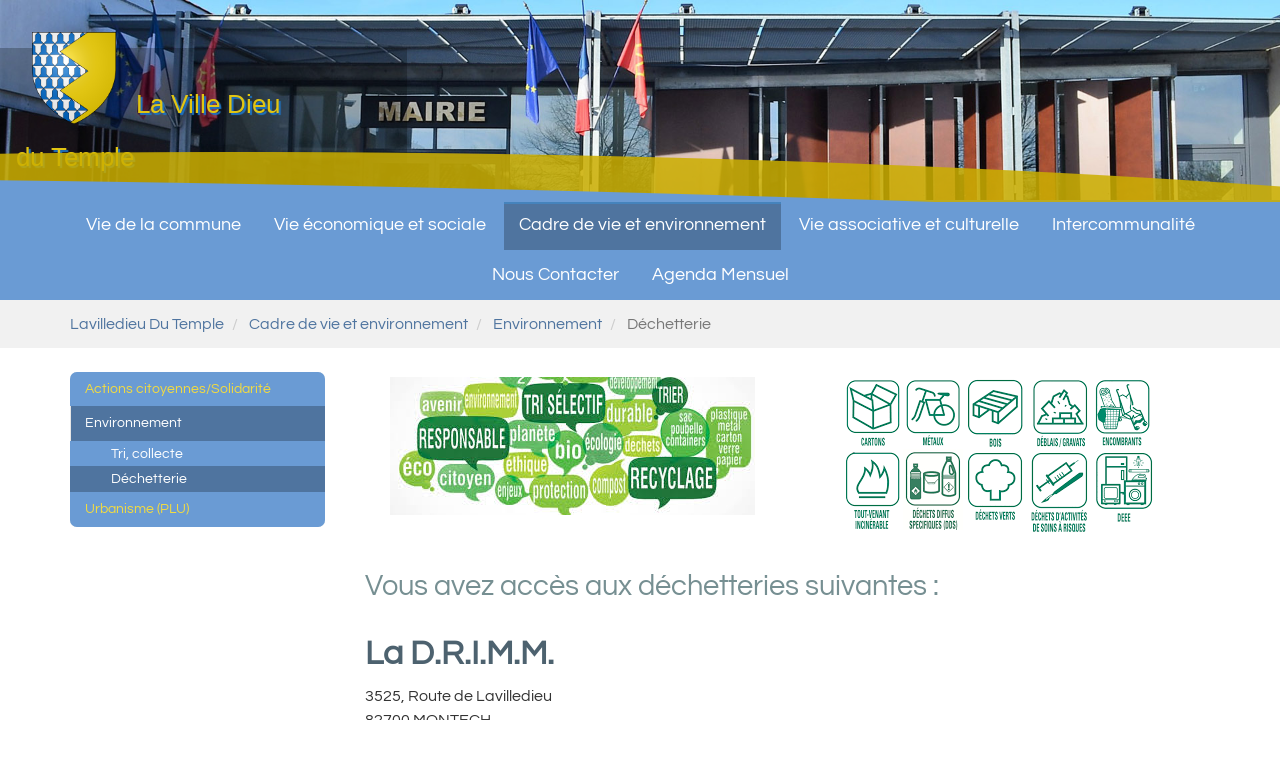

--- FILE ---
content_type: text/html; charset=utf-8
request_url: https://www.lavilledieudutemple.fr/cadre-de-vie-et-environnement/environnement/dechetterie/
body_size: 6922
content:
<!DOCTYPE html>
<html lang="fr" dir="ltr" class="no-js">
<head>

<meta charset="utf-8">
<!-- 
	Based on the TYPO3 Bootstrap Package by Benjamin Kott - http://www.bk2k.info

	This website is powered by TYPO3 - inspiring people to share!
	TYPO3 is a free open source Content Management Framework initially created by Kasper Skaarhoj and licensed under GNU/GPL.
	TYPO3 is copyright 1998-2019 of Kasper Skaarhoj. Extensions are copyright of their respective owners.
	Information and contribution at https://typo3.org/
-->

<base href="https://www.lavilledieudutemple.fr/">
<link rel="shortcut icon" href="/typo3conf/ext/bootstrap_package/Resources/Public/Icons/favicon.ico" type="image/x-icon">
<title>Déchetterie - Site officiel de la commune de Lavilledieu du Temple</title>
<meta name="generator" content="TYPO3 CMS">
<meta name="viewport" content="width=device-width, initial-scale=1">
<meta name="robots" content="index,follow">
<meta name="google" content="notranslate">
<meta name="apple-mobile-web-app-capable" content="no">
<meta http-equiv="X-UA-Compatible" content="IE=edge">
<meta property="og:title" content="Déchetterie">
<meta property="og:site_name" content="Site officiel de la commune de Lavilledieu du Temple">

<link rel="stylesheet" type="text/css" href="https://fonts.googleapis.com/css?family=Source Sans Pro:300,400,700" media="all">
<link rel="stylesheet" type="text/css" href="/typo3temp/assets/compressed/merged-f107c72537b8871cecd93d31a57cc04a-04cefaf219ad228c68dfba66a2276425.css?1767043779" media="all">
<link rel="stylesheet" type="text/css" href="/typo3temp/assets/compressed/merged-033ea0d4339bfc4f7ac3ef03bcd88fb9-d155cad8381ff0c9adcd089bda916310.css?1768387866" media="all">


<script src="/typo3conf/ext/bootstrap_package/Resources/Public/JavaScript/Dist/modernizr.min.js?1511874955" type="text/javascript" async="async"></script>
<script src="/typo3conf/ext/bootstrap_package/Resources/Public/JavaScript/Dist/windowsphone-viewportfix.min.js?1511874955" type="text/javascript" async="async"></script>

<script type="text/javascript">
/*<![CDATA[*/
/*_scriptCode*/

			// decrypt helper function
		function decryptCharcode(n,start,end,offset) {
			n = n + offset;
			if (offset > 0 && n > end) {
				n = start + (n - end - 1);
			} else if (offset < 0 && n < start) {
				n = end - (start - n - 1);
			}
			return String.fromCharCode(n);
		}
			// decrypt string
		function decryptString(enc,offset) {
			var dec = "";
			var len = enc.length;
			for(var i=0; i < len; i++) {
				var n = enc.charCodeAt(i);
				if (n >= 0x2B && n <= 0x3A) {
					dec += decryptCharcode(n,0x2B,0x3A,offset);	// 0-9 . , - + / :
				} else if (n >= 0x40 && n <= 0x5A) {
					dec += decryptCharcode(n,0x40,0x5A,offset);	// A-Z @
				} else if (n >= 0x61 && n <= 0x7A) {
					dec += decryptCharcode(n,0x61,0x7A,offset);	// a-z
				} else {
					dec += enc.charAt(i);
				}
			}
			return dec;
		}
			// decrypt spam-protected emails
		function linkTo_UnCryptMailto(s) {
			location.href = decryptString(s,-1);
		}
		

/*]]>*/
</script>

<!-- Global site tag (gtag.js) - Google Analytics -->
<script async src="https://www.googletagmanager.com/gtag/js?id=UA-51228629-41"></script>
<script>
  window.dataLayer = window.dataLayer || [];
  function gtag(){dataLayer.push(arguments);}
  gtag('js', new Date());

  gtag('config', 'UA-51228629-41');
</script>
</head>
<body id="p242" class="page-242 pagelevel-3 language-0 backendlayout-pagets__default_subnavigation_left layout-0">
<div class="body-bg">

    <a class="sr-only sr-only-focusable" href="/cadre-de-vie-et-environnement/environnement/dechetterie/#content">
        Aller au contenu principal
    </a>
    <header
    class="navbar navbar-default navbar-has-image navbar-top">
    <div class="container-fluid header">
      <div class="col-md-12 col-sm-12 col-lg-12 haut">
          <picture>
<source media="(min-width: 701px)" srcset="/fileadmin/collectivites/Lavilledieu/Graphisme/bandeau1.jpg" class="img-responsive" >
<source media="(min-width: 0px)" srcset="/fileadmin/collectivites/Lavilledieu/Graphisme/blason_lavilledieu.png" class="img-responsive bandeaumob">
<img src="/fileadmin/collectivites/Lavilledieu/Graphisme/bandeau1.jpg" alt="Commune de Lavilledieu du Temple" class="img-responsive bandeau">
</picture>
       
             <a href="#">
<div class="col-md-4 logotexte">
<div class="col-md-4 hautgauche">
<img src="/fileadmin/collectivites/Lavilledieu/Graphisme/blason_lavilledieu.png" alt="Commune de La Ville Dieu du Temple" class="img-responsive blason">
</div>
<div class="titretexte"><h2>La Ville Dieu </h2>
<h2>du Temple</h2>
</div>
</div>
</a>
     <div class="col-md-12 col-sm-12 col-lg-12 fondhaut">
       </div>
         <div class="col-md-12 col-sm-12 col-lg-12">
        <div class="navbar-header navbar-header-main">
           
            
              <p class="textebandeau"><a href="#" alt="Accueil"><img src="/fileadmin/collectivites/Lavilledieu/Graphisme/blason_lavilledieu.png" class="moblogo img-responsive">  La Ville Dieu Du Temple</a></p>
                <button class="navbar-toggle collapsed" type="button" data-toggle="collapse" data-target=".navbar-collapse">
                    <span class="sr-only">Toggle navigation</span>
                    <span class="icon-bar"></span>
                    <span class="icon-bar"></span>
                    <span class="icon-bar"></span>
                </button>
            
            <span class="navbar-header-border-bottom"></span>
        </div>
        
            <nav class="navbar-collapse collapse" role="navigation">
                <ul class="nav navbar-nav navbar-main">
                    
                        <li class=" dropdown">
                            
                                    
                                            <a href="#" class="dropdown-toggle" data-toggle="dropdown" role="button" aria-haspopup="true" aria-expanded="false">
                                                Vie de la commune
                                                <b class="caret"></b>
                                                <span class="bar"></span>
                                            </a>
                                            <ul class="dropdown-menu">
                                                
                                                    
                                                            <li class="">
                                                                <a title="Le mot du maire" href="/vie-de-la-commune/le-mot-du-maire/">
                                                                    Le mot du maire
                                                                </a>
                                                            </li>
                                                        
                                                
                                                    
                                                            <li class="">
                                                                <a title="Présentation de la commune" href="/vie-de-la-commune/presentation-de-la-commune/">
                                                                    Présentation de la commune
                                                                </a>
                                                            </li>
                                                        
                                                
                                                    
                                                            <li class="">
                                                                <a title="L'équipe municipale" href="/vie-de-la-commune/lequipe-municipale/">
                                                                    L&#039;équipe municipale
                                                                </a>
                                                            </li>
                                                        
                                                
                                                    
                                                            <li class="">
                                                                <a title="Location salles municipales" href="/vie-de-la-commune/location-salles-municipales/">
                                                                    Location salles municipales
                                                                </a>
                                                            </li>
                                                        
                                                
                                                    
                                                            <li class="">
                                                                <a title="Les commissions" href="/vie-de-la-commune/les-commissions/">
                                                                    Les commissions
                                                                </a>
                                                            </li>
                                                        
                                                
                                                    
                                                            <li class="">
                                                                <a title="Les délégués" href="/vie-de-la-commune/les-delegues/">
                                                                    Les délégués
                                                                </a>
                                                            </li>
                                                        
                                                
                                                    
                                                            <li class="">
                                                                <a title="Les comptes-rendus 2025" href="/vie-de-la-commune/les-comptes-rendus-2025/">
                                                                    Les comptes-rendus 2025
                                                                </a>
                                                            </li>
                                                        
                                                
                                                    
                                                            <li class="">
                                                                <a title="Les comptes-rendus 2024" href="/vie-de-la-commune/les-comptes-rendus-2024/">
                                                                    Les comptes-rendus 2024
                                                                </a>
                                                            </li>
                                                        
                                                
                                                    
                                                            <li class="">
                                                                <a title="Les comptes-rendus 2023" href="/vie-de-la-commune/les-comptes-rendus-2023/">
                                                                    Les comptes-rendus 2023
                                                                </a>
                                                            </li>
                                                        
                                                
                                                    
                                                            <li class="">
                                                                <a title="Les comptes-rendus 2022" href="/vie-de-la-commune/les-comptes-rendus-2022/">
                                                                    Les comptes-rendus 2022
                                                                </a>
                                                            </li>
                                                        
                                                
                                                    
                                                            <li class="">
                                                                <a title="Les comptes-rendus 2021" href="/vie-de-la-commune/les-comptes-rendus-2021/">
                                                                    Les comptes-rendus 2021
                                                                </a>
                                                            </li>
                                                        
                                                
                                                    
                                                            <li class="">
                                                                <a title="Les comptes-rendus 2020" href="/vie-de-la-commune/les-comptes-rendus-2020/">
                                                                    Les comptes-rendus 2020
                                                                </a>
                                                            </li>
                                                        
                                                
                                                    
                                                            <li class="">
                                                                <a title="Les comptes-rendus 2019" href="/vie-de-la-commune/les-comptes-rendus-2019/">
                                                                    Les comptes-rendus 2019
                                                                </a>
                                                            </li>
                                                        
                                                
                                                    
                                                            <li class="">
                                                                <a title="Les comptes-rendus 2018" href="/vie-de-la-commune/les-comptes-rendus-2018/">
                                                                    Les comptes-rendus 2018
                                                                </a>
                                                            </li>
                                                        
                                                
                                                    
                                                            <li class="">
                                                                <a title="Les comptes-rendus 2017" href="/vie-de-la-commune/les-comptes-rendus-2017/">
                                                                    Les comptes-rendus 2017
                                                                </a>
                                                            </li>
                                                        
                                                
                                                    
                                                            <li class="">
                                                                <a title="Les comptes-rendus 2016" href="/vie-de-la-commune/les-comptes-rendus-2016/">
                                                                    Les comptes-rendus 2016
                                                                </a>
                                                            </li>
                                                        
                                                
                                                    
                                                            <li class="">
                                                                <a title="Les comptes-rendus 2015" href="/vie-de-la-commune/les-comptes-rendus-2015/">
                                                                    Les comptes-rendus 2015
                                                                </a>
                                                            </li>
                                                        
                                                
                                                    
                                                            <li class="">
                                                                <a title="Les comptes-rendus 2014" href="/vie-de-la-commune/les-comptes-rendus-2014/">
                                                                    Les comptes-rendus 2014
                                                                </a>
                                                            </li>
                                                        
                                                
                                            </ul>
                                        
                                
                        </li>
                    
                        <li class=" dropdown">
                            
                                    
                                            <a href="#" class="dropdown-toggle" data-toggle="dropdown" role="button" aria-haspopup="true" aria-expanded="false">
                                                Vie économique et sociale
                                                <b class="caret"></b>
                                                <span class="bar"></span>
                                            </a>
                                            <ul class="dropdown-menu">
                                                
                                                    
                                                            <li class="">
                                                                <a title="Artisans" href="/vie-economique-et-sociale/artisans/">
                                                                    Artisans
                                                                </a>
                                                            </li>
                                                        
                                                
                                                    
                                                            <li class="">
                                                                <a title="Commerçants" href="/vie-economique-et-sociale/commercants/">
                                                                    Commerçants
                                                                </a>
                                                            </li>
                                                        
                                                
                                                    
                                                            <li class="">
                                                                <a title="Professions Libérales" href="/vie-economique-et-sociale/professions-liberales/">
                                                                    Professions Libérales
                                                                </a>
                                                            </li>
                                                        
                                                
                                                    
                                                            <li class="">
                                                                <a title="Services à la personne" href="/vie-economique-et-sociale/services-a-la-personne/">
                                                                    Services à la personne
                                                                </a>
                                                            </li>
                                                        
                                                
                                                    
                                                            <li class="">
                                                                <a title="Assistantes Maternelles" href="/vie-economique-et-sociale/assistantes-maternelles/">
                                                                    Assistantes Maternelles
                                                                </a>
                                                            </li>
                                                        
                                                
                                                    
                                                            <li class="">
                                                                <a title="Groupe Scolaire" href="/vie-economique-et-sociale/groupe-scolaire/">
                                                                    Groupe Scolaire
                                                                </a>
                                                            </li>
                                                        
                                                
                                                    
                                                            <li class="">
                                                                <a title="Réfectoire scolaire" href="/vie-economique-et-sociale/refectoire-scolaire/">
                                                                    Réfectoire scolaire
                                                                </a>
                                                            </li>
                                                        
                                                
                                                    
                                                            <li class="">
                                                                <a title="Activités Périscolaires" href="/vie-economique-et-sociale/activites-periscolaires/">
                                                                    Activités Périscolaires
                                                                </a>
                                                            </li>
                                                        
                                                
                                                    
                                                            <li class="">
                                                                <a title="Relais Petite Enfance Intercommunal" href="/vie-economique-et-sociale/relais-petite-enfance-intercommunal/">
                                                                    Relais Petite Enfance Intercommunal
                                                                </a>
                                                            </li>
                                                        
                                                
                                            </ul>
                                        
                                
                        </li>
                    
                        <li class="active dropdown">
                            
                                    
                                            <a href="#" class="dropdown-toggle" data-toggle="dropdown" role="button" aria-haspopup="true" aria-expanded="false">
                                                Cadre de vie et environnement
                                                <b class="caret"></b>
                                                <span class="bar"></span>
                                            </a>
                                            <ul class="dropdown-menu">
                                                
                                                    
                                                            <li class="">
                                                                <a title="Actions citoyennes/Solidarité" href="/cadre-de-vie-et-environnement/actions-citoyennessolidarite/">
                                                                    Actions citoyennes/Solidarité
                                                                </a>
                                                            </li>
                                                        
                                                
                                                    
                                                            <li class="active">
                                                                <a title="Environnement" href="/cadre-de-vie-et-environnement/environnement/">
                                                                    Environnement
                                                                </a>
                                                            </li>
                                                        
                                                
                                                    
                                                            <li class="">
                                                                <a title="Urbanisme (PLU)" href="/cadre-de-vie-et-environnement/urbanisme-plu/">
                                                                    Urbanisme (PLU)
                                                                </a>
                                                            </li>
                                                        
                                                
                                            </ul>
                                        
                                
                        </li>
                    
                        <li class=" dropdown">
                            
                                    
                                            <a href="#" class="dropdown-toggle" data-toggle="dropdown" role="button" aria-haspopup="true" aria-expanded="false">
                                                Vie associative et culturelle
                                                <b class="caret"></b>
                                                <span class="bar"></span>
                                            </a>
                                            <ul class="dropdown-menu">
                                                
                                                    
                                                            <li class="">
                                                                <a title="Associations sportives" href="/vie-associative-et-culturelle/associations-sportives/">
                                                                    Associations sportives
                                                                </a>
                                                            </li>
                                                        
                                                
                                                    
                                                            <li class="">
                                                                <a title="Associations culturelles et de Loisirs" href="/vie-associative-et-culturelle/associations-culturelles-et-de-loisirs/">
                                                                    Associations culturelles et de Loisirs
                                                                </a>
                                                            </li>
                                                        
                                                
                                                    
                                                            <li class="">
                                                                <a title="Association EMMAÜS" href="/vie-associative-et-culturelle/association-emmaues/">
                                                                    Association EMMAÜS
                                                                </a>
                                                            </li>
                                                        
                                                
                                            </ul>
                                        
                                
                        </li>
                    
                        <li class=" dropdown">
                            
                                    
                                            <a href="#" class="dropdown-toggle" data-toggle="dropdown" role="button" aria-haspopup="true" aria-expanded="false">
                                                Intercommunalité
                                                <b class="caret"></b>
                                                <span class="bar"></span>
                                            </a>
                                            <ul class="dropdown-menu">
                                                
                                                    
                                                            <li class="">
                                                                <a title="Présentation" href="/intercommunalite/presentation/">
                                                                    Présentation
                                                                </a>
                                                            </li>
                                                        
                                                
                                                    
                                                            <li class="">
                                                                <a title="Les Conseillers Communautaires" href="/intercommunalite/les-conseillers-communautaires/">
                                                                    Les Conseillers Communautaires
                                                                </a>
                                                            </li>
                                                        
                                                
                                                    
                                                            <li class="">
                                                                <a title="Les Conseils Communautaires" href="/intercommunalite/les-conseils-communautaires/">
                                                                    Les Conseils Communautaires
                                                                </a>
                                                            </li>
                                                        
                                                
                                                    
                                                            <li class="">
                                                                <a title="Syndicat des Eaux" href="/intercommunalite/syndicat-des-eaux/">
                                                                    Syndicat des Eaux
                                                                </a>
                                                            </li>
                                                        
                                                
                                            </ul>
                                        
                                
                        </li>
                    
                        <li class=" ">
                            
                                    
                                            <a title="Nous Contacter" href="/nous-contacter/">
                                                Nous Contacter
                                                <span class="bar"></span>
                                            </a>
                                        
                                
                        </li>
                    
                        <li class=" ">
                            
                                    
                                            <a title="Agenda Mensuel" href="/agenda-mensuel/">
                                                Agenda Mensuel
                                                <span class="bar"></span>
                                            </a>
                                        
                                
                        </li>
                    
                </ul>
            </nav>
        
        </div>
    </div>
</header>
    

    
        <div aria-labelledby="breadcrumb" role="navigation" class="breadcrumb-section hidden-xs hidden-sm">
            <div class="container">
                <p class="sr-only" id="breadcrumb">Vous êtes ici:</p>
                <ol class="breadcrumb">
                    
                        <li class="">
                            
                                    <a href="/" title="Lavilledieu Du Temple">
                                        <span>Lavilledieu Du Temple</span>
                                    </a>
                                
                        </li>
                    
                        <li class="">
                            
                                    <a href="/cadre-de-vie-et-environnement/" title="Cadre de vie et environnement">
                                        <span>Cadre de vie et environnement</span>
                                    </a>
                                
                        </li>
                    
                        <li class="">
                            
                                    <a href="/cadre-de-vie-et-environnement/environnement/tri-collecte/" title="Environnement">
                                        <span>Environnement</span>
                                    </a>
                                
                        </li>
                    
                        <li class="active">
                            
                                    <span>Déchetterie</span>
                                
                        </li>
                    
                </ol>
            </div>
        </div>
    




    <div id="content" class="main-section">
        <!--TYPO3SEARCH_begin-->
        <section id="p242" class="">
            

    <div class="section section-default">
        <div class="container">
            <div class="row">
                <div class="col-md-3 subnav-wrap">
                    

    <nav class="hidden-print hidden-xs hidden-sm" role="navigation">
        <ul class="nav nav-sidebar">
            
    
        
                <li class="">
                    <a href="/cadre-de-vie-et-environnement/actions-citoyennessolidarite/fiche-reflexe-du-referent/" title="Actions citoyennes/Solidarité">
                        <span>Actions citoyennes/Solidarité</span>
                    </a>
                    
                </li>
            
    
        
                <li class="active">
                    <a href="/cadre-de-vie-et-environnement/environnement/tri-collecte/" title="Environnement">
                        <span>Environnement</span>
                    </a>
                    
                        <ul>
                            
    
        
                <li class="">
                    <a href="/cadre-de-vie-et-environnement/environnement/tri-collecte/" title="Tri, collecte">
                        <span>Tri, collecte</span>
                    </a>
                    
                </li>
            
    
        
                <li class="active">
                    <a href="/cadre-de-vie-et-environnement/environnement/dechetterie/" title="Déchetterie">
                        <span>Déchetterie</span>
                    </a>
                    
                </li>
            
    

                        </ul>
                    
                </li>
            
    
        
                <li class="">
                    <a href="/cadre-de-vie-et-environnement/urbanisme-plu/" title="Urbanisme (PLU)">
                        <span>Urbanisme (PLU)</span>
                    </a>
                    
                </li>
            
    

        </ul>
    </nav>




                </div>
                <main class="col-md-9 maincontent-wrap" role="main">
                    
<div id="c3418" class="frame frame-default frame-type-textpic frame-layout-0 frame-space-before-none frame-space-after-none"><div class="gallery-row row"><div class="gallery-item col-md-6 col-xs-12"><figure class="image"><img src="/typo3conf/ext/bootstrap_package/Resources/Public/Images/blank.gif" data-src="/fileadmin/collectivites/Lavilledieu/Fichiers/03_Cadre_de_vie_et_environnement/Tri/Collecte/dechetterie_3.jpg" data-large="/fileadmin/collectivites/Lavilledieu/Fichiers/03_Cadre_de_vie_et_environnement/Tri/Collecte/dechetterie_3.jpg" data-medium="/fileadmin/collectivites/Lavilledieu/Fichiers/03_Cadre_de_vie_et_environnement/Tri/Collecte/dechetterie_3.jpg" data-small="/fileadmin/collectivites/Lavilledieu/Fichiers/03_Cadre_de_vie_et_environnement/Tri/Collecte/dechetterie_3.jpg" data-extrasmall="/fileadmin/_processed_/6/8/csm_dechetterie_3_1a1cd0eeb5.jpg" title="" alt="" class="lazyload" data-preload="false" /><noscript><img src="/fileadmin/collectivites/Lavilledieu/Fichiers/03_Cadre_de_vie_et_environnement/Tri/Collecte/dechetterie_3.jpg" title="" alt="" /></noscript></figure></div><div class="gallery-item col-md-6 col-xs-12"><figure class="image"><img src="/typo3conf/ext/bootstrap_package/Resources/Public/Images/blank.gif" data-src="/fileadmin/collectivites/Lavilledieu/Fichiers/03_Cadre_de_vie_et_environnement/Tri/Collecte/dechetterie_2.png" data-large="/fileadmin/collectivites/Lavilledieu/Fichiers/03_Cadre_de_vie_et_environnement/Tri/Collecte/dechetterie_2.png" data-medium="/fileadmin/collectivites/Lavilledieu/Fichiers/03_Cadre_de_vie_et_environnement/Tri/Collecte/dechetterie_2.png" data-small="/fileadmin/collectivites/Lavilledieu/Fichiers/03_Cadre_de_vie_et_environnement/Tri/Collecte/dechetterie_2.png" data-extrasmall="/fileadmin/collectivites/Lavilledieu/Fichiers/03_Cadre_de_vie_et_environnement/Tri/Collecte/dechetterie_2.png" title="" alt="" class="lazyload" data-preload="false" /><noscript><img src="/fileadmin/collectivites/Lavilledieu/Fichiers/03_Cadre_de_vie_et_environnement/Tri/Collecte/dechetterie_2.png" title="" alt="" /></noscript></figure></div></div></div>


<div id="c2782" class="frame frame-default frame-type-textpic frame-layout-0 frame-space-before-none frame-space-after-none"><h3 class="text-justify">Vous avez accès aux déchetteries suivantes :</h3><h2 class="element element-text last text-justify"><strong>La D.R.I.M.M.</strong></h2><p class="element element-text last text-justify">3525, Route de Lavilledieu<br /> 82700 MONTECH<br /> Tél : 05 63 23 13 12</p><p class="text-justify"><!-- Owner ID : 0 --></p><h3 class="text-justify">Horaires d’ouverture :</h3><p class="text-justify">Du mardi au vendredi de 9h00 à 12h00 et de 14h00 à 18h00<br /> et le Samedi de 9h00 à 12h00 et de 13h00 à 17h00.<br /> Fermé les dimanche, lundi et jours fériés</p><h3 class="text-justify"><em>La Communauté de Communes gère également 3 déchetteries intercommunales dont une déchetterie-recyclerie dont l'ensemble des habitants du territoire ont accès gratuitement pour les particuliers.</em></h3><h2 class="text-justify"><strong>La Déchetterie Recyclerie de Saint Béart</strong></h2><p class="text-justify">298 chemin de Castelus<br /> Saint Béart<br /> 82100 Castelsarrasin</p><p class="text-justify">Tél. : 05 63 32 44 07</p><h3 class="text-justify">Horaires d’ouverture :</h3><p class="text-justify">du lundi au samedi&nbsp;: de 9h00 à 18h00<br /> Fermée les dimanches et jours fériés</p><h2 class="text-justify"><strong>La Déchetterie Saint Pierre</strong></h2><p class="text-justify">Route de l’avenir<br /> ZI Saint Pierre<br /> 82200 Moissac</p><p class="text-justify">Tél. : 05 63 05 02 61</p><h3 class="text-justify">Horaires d’ouverture :</h3><p class="text-justify">le lundi : de 14h00 à 17h00<br /> du mardi au samedi&nbsp;: de 9h00 à 17h00<br /> Fermée les lundis matins, dimanches et les jours fériés</p><h2 class="text-justify"><strong>La Déchetterie de la Biarne</strong></h2><p class="text-justify">Zi de la Biarne,<br /> 82Saint Nicolas de la Grave</p><p class="text-justify">Tél. : 06 42 76 28 67</p><h3 class="text-justify">Horaires d’ouverture :</h3><p class="text-justify"><br /> Du mardi au samedi de 9h00 à 12h00 et de 13h30 à 17h30<br /> Fermée les dimanches lundis et jours fériés.</p><h4 class="text-justify">&nbsp;</h4><h4 class="text-justify"><em><strong>Une fois les déchets collectés, la déchetterie, assure ensuite le choix de la meilleure filière pour les déchets&nbsp;: le recyclage, la valorisation matière, l'incinération ou le stockage dans un centre d'enfouissement.<br /> Déposer ses déchets dans une déchetterie du Tarn-et-Garonne, c'est aussi effectuer un geste écologique et citoyen.</strong></em></h4><p class="text-justify">&nbsp;</p><h4 class="text-justify"><strong>Les déchets les plus courants sont :</strong></h4><ul><li><h4 class="text-justify">Solvants usés, huiles usées</h4></li><li><h4 class="text-justify">Déchets acides</h4></li><li><h4 class="text-justify">Médicaments non utilisés (pensez aussi à les rapporter à votre pharmacien)</h4></li><li><h4 class="text-justify">Déchets de peintures, vernis, encres et colles</h4></li><li><h4 class="text-justify">Petits déchets chimiques en mélange</h4></li><li><h4 class="text-justify">Déchets infectieux des soins médicaux ou vétérinaires</h4></li><li><h4 class="text-justify">Déchets métalliques, de papiers et cartons</h4></li><li><h4 class="text-justify">Pneumatiques hors d'usage</h4></li><li><h4 class="text-justify">Déchets de bois, encombrants ménagers divers</h4></li><li><h4 class="text-justify">Piles électriques et batteries usagées</h4></li><li><h4 class="text-justify">Déchets verts (provenant de jardinage,...)</h4></li><li><h4 class="text-justify">Déchets de béton, briques</h4></li></ul><h4 class="text-justify"><strong><em>Veuillez bâcher vos remorques afin de ne pas semer à tous vents lors de votre passage et organiser votre chargement de manière à faciliter les transferts.</em></strong></h4><p>&nbsp;</p><h4 class="text-justify"><strong><em>Pour info une benne à petits déchets verts est disponible aux ateliers municipaux à la zone artisanale &quot;Lacapnegro&quot; route de Montauban les lundi et vendredi matin uniquement de 9h00 à 12h00.</em></strong></h4><ul></ul></div>


                </main>
            </div>
        </div>
    </div>


        </section>
        <!--TYPO3SEARCH_end-->
    </div>
  <div class="container bas">
      
  </div>
  
  
    
  <div class="container">
    
  </div>
  <footer>
    <div class="decobas">
      <div class="container hautfooter">
        <div class="partage">
          
        </div>
      </div>
      <div class="container hautfooter">
        <div class="row">
          
          <div class="col-md-12">
            
            
          </div>
        </div>
      </div>
    </div>
    <section class="section footer-section footer-section-content">
      <div class="container">
        <div class="row contenu_footer">
          <div class="col-sm-4">
            
<div id="c463" class="frame frame-default frame-type-html frame-layout-0 frame-space-before-none frame-space-after-none"><div class="contact"><a href="/nous-contacter"><h2><i class="fa fa-envelope-o" aria-hidden="true"></i><strong> Contact</strong></h2></a></div><div class="contact"><a href="/index.php?id=988"><h2><i class="fa fa-map-o" aria-hidden="true"></i><strong> Carte</strong></h2></a></div></div>


          </div>
          <div class="col-sm-4">
            
          </div>
          <div class="col-sm-4">
            
<div id="c462" class="frame frame-default frame-type-html frame-layout-0 frame-space-before-none frame-space-after-none"><h1>La Mairie</h1><div class="coordonnees"><a target="_blank" href="https://www.google.fr/maps/dir/''/mairie+lavilledieu+du+temple/@44.0375762,1.1471017,12z/data=!3m1!4b1!4m8!4m7!1m0!1m5!1m1!1s0x12ac0a8e06d13d77:0xbc0ad0f3b86360cd!2m2!1d1.2171415!2d44.0375976">12-14 Grand'Rue 82290 La Ville Dieu Du Temple</a></br>Tél : 05 63 31 60 29 - Fax : 05 63 31 68 63
</div></div>


          </div>
        </div>
        <div class="menubottom col-md-12">
              


        </div>
      </div>
    </section>
    <section class="section section-small footer-section footer-section-meta">
      <div class="container">
        
          <div class="frame frame-small default meta">
            



          </div>
        
        
          <div class="frame frame-small default language">
            <div><ul class="menu_bas"><li><a href="/menu-bas/accueil/">Accueil</a></li><li><a href="/menu-bas/mentions-legales/">Mentions légales</a></li><li><a href="/menu-bas/plan-du-site/">Plan du site</a></li></ul></div>
          </div>
        
        
          <div class="frame frame-small default copyright">
            <p><a href="/cadre-de-vie-et-environnement/environnement/dechetterie/">Mairie de La Ville Dieu Du Temple</a> | <a href="/index.php?id=984">Plan du site</a> | <a href="/index.php?id=985">Mentions légales</a> | Réalisation : <a href="http://www.cdg82.fr" target="_blank">CDG82</a></p>
          </div>
        
      </div>
    </section>
  </footer>


</div>
<script src="/typo3conf/ext/bootstrap_package/Resources/Public/JavaScript/Libs/jquery.min.js?1511874955" type="text/javascript"></script>
<script src="/typo3conf/ext/bootstrap_package/Resources/Public/JavaScript/Dist/jquery.responsiveimages.min.js?1511874955" type="text/javascript"></script>
<script src="/typo3conf/ext/bootstrap_package/Resources/Public/JavaScript/Dist/jquery.equalheight.min.js?1511874955" type="text/javascript"></script>
<script src="/typo3conf/ext/bootstrap_package/Resources/Public/JavaScript/Libs/bootstrap.min.js?1511874955" type="text/javascript"></script>
<script src="/typo3conf/ext/bootstrap_package/Resources/Public/JavaScript/Libs/photoswipe.min.js?1511874955" type="text/javascript"></script>
<script src="/typo3conf/ext/bootstrap_package/Resources/Public/JavaScript/Libs/photoswipe-ui-default.min.js?1511874955" type="text/javascript"></script>
<script src="/typo3conf/ext/bootstrap_package/Resources/Public/JavaScript/Libs/hammer.min.js?1511874955" type="text/javascript"></script>
<script src="/typo3conf/ext/bootstrap_package/Resources/Public/JavaScript/Dist/bootstrap.swipe.min.js?1511874955" type="text/javascript"></script>
<script src="/typo3conf/ext/bootstrap_package/Resources/Public/JavaScript/Dist/bootstrap.popover.min.js?1511874955" type="text/javascript"></script>
<script src="/typo3conf/ext/bootstrap_package/Resources/Public/JavaScript/Dist/bootstrap.stickyheader.min.js?1511874955" type="text/javascript"></script>
<script src="/typo3conf/ext/bootstrap_package/Resources/Public/JavaScript/Dist/bootstrap.smoothscroll.min.js?1511874955" type="text/javascript"></script>
<script src="/typo3conf/ext/bootstrap_package/Resources/Public/JavaScript/Dist/bootstrap.lightbox.min.js?1511874955" type="text/javascript"></script>
<script src="/typo3conf/ext/bootstrap_package/Resources/Public/JavaScript/Dist/bootstrap.navbartoggle.min.js?1511874955" type="text/javascript"></script>
<script src="/fileadmin/collectivites/Lavilledieu/extension/Resources/Public/JavaScript/carouselheader.js?1499071328" type="text/javascript"></script>
<script src="https://kit.fontawesome.com/e48a78a874.js" type="text/javascript"></script>



</body>
</html>

--- FILE ---
content_type: text/css; charset=utf-8
request_url: https://www.lavilledieudutemple.fr/typo3temp/assets/compressed/merged-033ea0d4339bfc4f7ac3ef03bcd88fb9-d155cad8381ff0c9adcd089bda916310.css?1768387866
body_size: 31241
content:
html{font-family:sans-serif;-ms-text-size-adjust:100%;-webkit-text-size-adjust:100%}body,.htmlarea-content-body{margin:0}article,aside,details,figcaption,figure,footer,header,hgroup,main,menu,nav,section,summary{display:block}audio,canvas,progress,video{display:inline-block;vertical-align:baseline}audio:not([controls]){display:none;height:0}[hidden],template{display:none}a{background-color:transparent}a:active,a:hover{outline:0}abbr[title]{border-bottom:1px dotted}b,strong{font-weight:bold}dfn{font-style:italic}h1{font-size:2em;margin:.67em 0}mark{background:#ff0;color:#000}small{font-size:80%}sub,sup{font-size:75%;line-height:0;position:relative;vertical-align:baseline}sup{top:-0.5em}sub{bottom:-0.25em}img{border:0}svg:not(:root){overflow:hidden}figure{margin:1em 40px}hr{box-sizing:content-box;height:0}pre{overflow:auto}code,kbd,pre,samp{font-family:monospace,monospace;font-size:1em}button,input,optgroup,select,textarea{color:inherit;font:inherit;margin:0}button{overflow:visible}button,select{text-transform:none}button,html input[type="button"],input[type="reset"],input[type="submit"]{-webkit-appearance:button;cursor:pointer}button[disabled],html input[disabled]{cursor:default}button::-moz-focus-inner,input::-moz-focus-inner{border:0;padding:0}input{line-height:normal}input[type="checkbox"],input[type="radio"]{box-sizing:border-box;padding:0}input[type="number"]::-webkit-inner-spin-button,input[type="number"]::-webkit-outer-spin-button{height:auto}input[type="search"]{-webkit-appearance:textfield;box-sizing:content-box}input[type="search"]::-webkit-search-cancel-button,input[type="search"]::-webkit-search-decoration{-webkit-appearance:none}fieldset{border:1px solid #c0c0c0;margin:0 2px;padding:.35em .625em .75em}legend{border:0;padding:0}textarea{overflow:auto}optgroup{font-weight:bold}table{border-collapse:collapse;border-spacing:0}td,th{padding:0}@media print{*,*:before,*:after{background:transparent !important;color:#000 !important;box-shadow:none !important;text-shadow:none !important}a,a:visited{text-decoration:underline}a[href]:after{content:" (" attr(href) ")"}abbr[title]:after{content:" (" attr(title) ")"}a[href^="#"]:after,a[href^="javascript:"]:after{content:""}pre,blockquote{border:1px solid #999;page-break-inside:avoid}thead{display:table-header-group}tr,img{page-break-inside:avoid}img{max-width:100% !important}p,h2,h3{orphans:3;widows:3}h2,h3{page-break-after:avoid}.navbar{display:none}.btn > .caret,.dropup > .btn > .caret{border-top-color:#000 !important}.label{border:1px solid #000}.table{border-collapse:collapse !important}.table td,.table th{background-color:#fff !important}.table-bordered th,.table-bordered td{border:1px solid #ddd !important}}@font-face{font-family:'Glyphicons Halflings';src:url('../../../typo3conf/ext/bootstrap_package/Resources/Public/Fonts/glyphicons-halflings-regular.eot');src:url('../../../typo3conf/ext/bootstrap_package/Resources/Public/Fonts/glyphicons-halflings-regular.eot?#iefix') format('embedded-opentype'),url('../../../typo3conf/ext/bootstrap_package/Resources/Public/Fonts/glyphicons-halflings-regular.woff2') format('woff2'),url('../../../typo3conf/ext/bootstrap_package/Resources/Public/Fonts/glyphicons-halflings-regular.woff') format('woff'),url('../../../typo3conf/ext/bootstrap_package/Resources/Public/Fonts/glyphicons-halflings-regular.ttf') format('truetype'),url('../../../typo3conf/ext/bootstrap_package/Resources/Public/Fonts/glyphicons-halflings-regular.svg#glyphicons_halflingsregular') format('svg')}.glyphicon{position:relative;top:1px;display:inline-block;font-family:'Glyphicons Halflings';font-style:normal;font-weight:normal;line-height:1;-webkit-font-smoothing:antialiased;-moz-osx-font-smoothing:grayscale}.glyphicon-asterisk:before{content:"\002a"}.glyphicon-plus:before{content:"\002b"}.glyphicon-euro:before,.glyphicon-eur:before{content:"\20ac"}.glyphicon-minus:before{content:"\2212"}.glyphicon-cloud:before{content:"\2601"}.glyphicon-envelope:before{content:"\2709"}.glyphicon-pencil:before{content:"\270f"}.glyphicon-glass:before{content:"\e001"}.glyphicon-music:before{content:"\e002"}.glyphicon-search:before{content:"\e003"}.glyphicon-heart:before{content:"\e005"}.glyphicon-star:before{content:"\e006"}.glyphicon-star-empty:before{content:"\e007"}.glyphicon-user:before{content:"\e008"}.glyphicon-film:before{content:"\e009"}.glyphicon-th-large:before{content:"\e010"}.glyphicon-th:before{content:"\e011"}.glyphicon-th-list:before{content:"\e012"}.glyphicon-ok:before{content:"\e013"}.glyphicon-remove:before{content:"\e014"}.glyphicon-zoom-in:before{content:"\e015"}.glyphicon-zoom-out:before{content:"\e016"}.glyphicon-off:before{content:"\e017"}.glyphicon-signal:before{content:"\e018"}.glyphicon-cog:before{content:"\e019"}.glyphicon-trash:before{content:"\e020"}.glyphicon-home:before{content:"\e021"}.glyphicon-file:before{content:"\e022"}.glyphicon-time:before{content:"\e023"}.glyphicon-road:before{content:"\e024"}.glyphicon-download-alt:before{content:"\e025"}.glyphicon-download:before{content:"\e026"}.glyphicon-upload:before{content:"\e027"}.glyphicon-inbox:before{content:"\e028"}.glyphicon-play-circle:before{content:"\e029"}.glyphicon-repeat:before{content:"\e030"}.glyphicon-refresh:before{content:"\e031"}.glyphicon-list-alt:before{content:"\e032"}.glyphicon-lock:before{content:"\e033"}.glyphicon-flag:before{content:"\e034"}.glyphicon-headphones:before{content:"\e035"}.glyphicon-volume-off:before{content:"\e036"}.glyphicon-volume-down:before{content:"\e037"}.glyphicon-volume-up:before{content:"\e038"}.glyphicon-qrcode:before{content:"\e039"}.glyphicon-barcode:before{content:"\e040"}.glyphicon-tag:before{content:"\e041"}.glyphicon-tags:before{content:"\e042"}.glyphicon-book:before{content:"\e043"}.glyphicon-bookmark:before{content:"\e044"}.glyphicon-print:before{content:"\e045"}.glyphicon-camera:before{content:"\e046"}.glyphicon-font:before{content:"\e047"}.glyphicon-bold:before{content:"\e048"}.glyphicon-italic:before{content:"\e049"}.glyphicon-text-height:before{content:"\e050"}.glyphicon-text-width:before{content:"\e051"}.glyphicon-align-left:before{content:"\e052"}.glyphicon-align-center:before{content:"\e053"}.glyphicon-align-right:before{content:"\e054"}.glyphicon-align-justify:before{content:"\e055"}.glyphicon-list:before{content:"\e056"}.glyphicon-indent-left:before{content:"\e057"}.glyphicon-indent-right:before{content:"\e058"}.glyphicon-facetime-video:before{content:"\e059"}.glyphicon-picture:before{content:"\e060"}.glyphicon-map-marker:before{content:"\e062"}.glyphicon-adjust:before{content:"\e063"}.glyphicon-tint:before{content:"\e064"}.glyphicon-edit:before{content:"\e065"}.glyphicon-share:before{content:"\e066"}.glyphicon-check:before{content:"\e067"}.glyphicon-move:before{content:"\e068"}.glyphicon-step-backward:before{content:"\e069"}.glyphicon-fast-backward:before{content:"\e070"}.glyphicon-backward:before{content:"\e071"}.glyphicon-play:before{content:"\e072"}.glyphicon-pause:before{content:"\e073"}.glyphicon-stop:before{content:"\e074"}.glyphicon-forward:before{content:"\e075"}.glyphicon-fast-forward:before{content:"\e076"}.glyphicon-step-forward:before{content:"\e077"}.glyphicon-eject:before{content:"\e078"}.glyphicon-chevron-left:before{content:"\e079"}.glyphicon-chevron-right:before{content:"\e080"}.glyphicon-plus-sign:before{content:"\e081"}.glyphicon-minus-sign:before{content:"\e082"}.glyphicon-remove-sign:before{content:"\e083"}.glyphicon-ok-sign:before{content:"\e084"}.glyphicon-question-sign:before{content:"\e085"}.glyphicon-info-sign:before{content:"\e086"}.glyphicon-screenshot:before{content:"\e087"}.glyphicon-remove-circle:before{content:"\e088"}.glyphicon-ok-circle:before{content:"\e089"}.glyphicon-ban-circle:before{content:"\e090"}.glyphicon-arrow-left:before{content:"\e091"}.glyphicon-arrow-right:before{content:"\e092"}.glyphicon-arrow-up:before{content:"\e093"}.glyphicon-arrow-down:before{content:"\e094"}.glyphicon-share-alt:before{content:"\e095"}.glyphicon-resize-full:before{content:"\e096"}.glyphicon-resize-small:before{content:"\e097"}.glyphicon-exclamation-sign:before{content:"\e101"}.glyphicon-gift:before{content:"\e102"}.glyphicon-leaf:before{content:"\e103"}.glyphicon-fire:before{content:"\e104"}.glyphicon-eye-open:before{content:"\e105"}.glyphicon-eye-close:before{content:"\e106"}.glyphicon-warning-sign:before{content:"\e107"}.glyphicon-plane:before{content:"\e108"}.glyphicon-calendar:before{content:"\e109"}.glyphicon-random:before{content:"\e110"}.glyphicon-comment:before{content:"\e111"}.glyphicon-magnet:before{content:"\e112"}.glyphicon-chevron-up:before{content:"\e113"}.glyphicon-chevron-down:before{content:"\e114"}.glyphicon-retweet:before{content:"\e115"}.glyphicon-shopping-cart:before{content:"\e116"}.glyphicon-folder-close:before{content:"\e117"}.glyphicon-folder-open:before{content:"\e118"}.glyphicon-resize-vertical:before{content:"\e119"}.glyphicon-resize-horizontal:before{content:"\e120"}.glyphicon-hdd:before{content:"\e121"}.glyphicon-bullhorn:before{content:"\e122"}.glyphicon-bell:before{content:"\e123"}.glyphicon-certificate:before{content:"\e124"}.glyphicon-thumbs-up:before{content:"\e125"}.glyphicon-thumbs-down:before{content:"\e126"}.glyphicon-hand-right:before{content:"\e127"}.glyphicon-hand-left:before{content:"\e128"}.glyphicon-hand-up:before{content:"\e129"}.glyphicon-hand-down:before{content:"\e130"}.glyphicon-circle-arrow-right:before{content:"\e131"}.glyphicon-circle-arrow-left:before{content:"\e132"}.glyphicon-circle-arrow-up:before{content:"\e133"}.glyphicon-circle-arrow-down:before{content:"\e134"}.glyphicon-globe:before{content:"\e135"}.glyphicon-wrench:before{content:"\e136"}.glyphicon-tasks:before{content:"\e137"}.glyphicon-filter:before{content:"\e138"}.glyphicon-briefcase:before{content:"\e139"}.glyphicon-fullscreen:before{content:"\e140"}.glyphicon-dashboard:before{content:"\e141"}.glyphicon-paperclip:before{content:"\e142"}.glyphicon-heart-empty:before{content:"\e143"}.glyphicon-link:before{content:"\e144"}.glyphicon-phone:before{content:"\e145"}.glyphicon-pushpin:before{content:"\e146"}.glyphicon-usd:before{content:"\e148"}.glyphicon-gbp:before{content:"\e149"}.glyphicon-sort:before{content:"\e150"}.glyphicon-sort-by-alphabet:before{content:"\e151"}.glyphicon-sort-by-alphabet-alt:before{content:"\e152"}.glyphicon-sort-by-order:before{content:"\e153"}.glyphicon-sort-by-order-alt:before{content:"\e154"}.glyphicon-sort-by-attributes:before{content:"\e155"}.glyphicon-sort-by-attributes-alt:before{content:"\e156"}.glyphicon-unchecked:before{content:"\e157"}.glyphicon-expand:before{content:"\e158"}.glyphicon-collapse-down:before{content:"\e159"}.glyphicon-collapse-up:before{content:"\e160"}.glyphicon-log-in:before{content:"\e161"}.glyphicon-flash:before{content:"\e162"}.glyphicon-log-out:before{content:"\e163"}.glyphicon-new-window:before{content:"\e164"}.glyphicon-record:before{content:"\e165"}.glyphicon-save:before{content:"\e166"}.glyphicon-open:before{content:"\e167"}.glyphicon-saved:before{content:"\e168"}.glyphicon-import:before{content:"\e169"}.glyphicon-export:before{content:"\e170"}.glyphicon-send:before{content:"\e171"}.glyphicon-floppy-disk:before{content:"\e172"}.glyphicon-floppy-saved:before{content:"\e173"}.glyphicon-floppy-remove:before{content:"\e174"}.glyphicon-floppy-save:before{content:"\e175"}.glyphicon-floppy-open:before{content:"\e176"}.glyphicon-credit-card:before{content:"\e177"}.glyphicon-transfer:before{content:"\e178"}.glyphicon-cutlery:before{content:"\e179"}.glyphicon-header:before{content:"\e180"}.glyphicon-compressed:before{content:"\e181"}.glyphicon-earphone:before{content:"\e182"}.glyphicon-phone-alt:before{content:"\e183"}.glyphicon-tower:before{content:"\e184"}.glyphicon-stats:before{content:"\e185"}.glyphicon-sd-video:before{content:"\e186"}.glyphicon-hd-video:before{content:"\e187"}.glyphicon-subtitles:before{content:"\e188"}.glyphicon-sound-stereo:before{content:"\e189"}.glyphicon-sound-dolby:before{content:"\e190"}.glyphicon-sound-5-1:before{content:"\e191"}.glyphicon-sound-6-1:before{content:"\e192"}.glyphicon-sound-7-1:before{content:"\e193"}.glyphicon-copyright-mark:before{content:"\e194"}.glyphicon-registration-mark:before{content:"\e195"}.glyphicon-cloud-download:before{content:"\e197"}.glyphicon-cloud-upload:before{content:"\e198"}.glyphicon-tree-conifer:before{content:"\e199"}.glyphicon-tree-deciduous:before{content:"\e200"}.glyphicon-cd:before{content:"\e201"}.glyphicon-save-file:before{content:"\e202"}.glyphicon-open-file:before{content:"\e203"}.glyphicon-level-up:before{content:"\e204"}.glyphicon-copy:before{content:"\e205"}.glyphicon-paste:before{content:"\e206"}.glyphicon-alert:before{content:"\e209"}.glyphicon-equalizer:before{content:"\e210"}.glyphicon-king:before{content:"\e211"}.glyphicon-queen:before{content:"\e212"}.glyphicon-pawn:before{content:"\e213"}.glyphicon-bishop:before{content:"\e214"}.glyphicon-knight:before{content:"\e215"}.glyphicon-baby-formula:before{content:"\e216"}.glyphicon-tent:before{content:"\26fa"}.glyphicon-blackboard:before{content:"\e218"}.glyphicon-bed:before{content:"\e219"}.glyphicon-apple:before{content:"\f8ff"}.glyphicon-erase:before{content:"\e221"}.glyphicon-hourglass:before{content:"\231b"}.glyphicon-lamp:before{content:"\e223"}.glyphicon-duplicate:before{content:"\e224"}.glyphicon-piggy-bank:before{content:"\e225"}.glyphicon-scissors:before{content:"\e226"}.glyphicon-bitcoin:before{content:"\e227"}.glyphicon-btc:before{content:"\e227"}.glyphicon-xbt:before{content:"\e227"}.glyphicon-yen:before{content:"\00a5"}.glyphicon-jpy:before{content:"\00a5"}.glyphicon-ruble:before{content:"\20bd"}.glyphicon-rub:before{content:"\20bd"}.glyphicon-scale:before{content:"\e230"}.glyphicon-ice-lolly:before{content:"\e231"}.glyphicon-ice-lolly-tasted:before{content:"\e232"}.glyphicon-education:before{content:"\e233"}.glyphicon-option-horizontal:before{content:"\e234"}.glyphicon-option-vertical:before{content:"\e235"}.glyphicon-menu-hamburger:before{content:"\e236"}.glyphicon-modal-window:before{content:"\e237"}.glyphicon-oil:before{content:"\e238"}.glyphicon-grain:before{content:"\e239"}.glyphicon-sunglasses:before{content:"\e240"}.glyphicon-text-size:before{content:"\e241"}.glyphicon-text-color:before{content:"\e242"}.glyphicon-text-background:before{content:"\e243"}.glyphicon-object-align-top:before{content:"\e244"}.glyphicon-object-align-bottom:before{content:"\e245"}.glyphicon-object-align-horizontal:before{content:"\e246"}.glyphicon-object-align-left:before{content:"\e247"}.glyphicon-object-align-vertical:before{content:"\e248"}.glyphicon-object-align-right:before{content:"\e249"}.glyphicon-triangle-right:before{content:"\e250"}.glyphicon-triangle-left:before{content:"\e251"}.glyphicon-triangle-bottom:before{content:"\e252"}.glyphicon-triangle-top:before{content:"\e253"}.glyphicon-console:before{content:"\e254"}.glyphicon-superscript:before{content:"\e255"}.glyphicon-subscript:before{content:"\e256"}.glyphicon-menu-left:before{content:"\e257"}.glyphicon-menu-right:before{content:"\e258"}.glyphicon-menu-down:before{content:"\e259"}.glyphicon-menu-up:before{content:"\e260"}*{-webkit-box-sizing:border-box;-moz-box-sizing:border-box;box-sizing:border-box}*:before,*:after{-webkit-box-sizing:border-box;-moz-box-sizing:border-box;box-sizing:border-box}html{font-size:10px;-webkit-tap-highlight-color:rgba(0,0,0,0)}body,.htmlarea-content-body{font-family:"Source Sans Pro",sans-serif;font-size:16px;line-height:1.55;color:#333;background-color:#fff}input,button,select,textarea{font-family:inherit;font-size:inherit;line-height:inherit}a{color:#ff8700;text-decoration:none}a:hover,a:focus{color:#b35f00;text-decoration:none}a:focus{outline:5px auto -webkit-focus-ring-color;outline-offset:-2px}figure{margin:0}img{vertical-align:middle}.img-responsive,.thumbnail > img,.thumbnail a > img,.carousel-inner > .item > img,.carousel-inner > .item > a > img{display:block;max-width:100%;height:auto}.img-rounded{border-radius:0px}.img-thumbnail{padding:4px;line-height:1.55;background-color:#fff;border:1px solid #ddd;border-radius:0px;-webkit-transition:all .2s ease-in-out;-o-transition:all .2s ease-in-out;transition:all .2s ease-in-out;display:inline-block;max-width:100%;height:auto}.img-circle{border-radius:50%}hr{margin-top:24px;margin-bottom:24px;border:0;border-top:1px solid #eee}.sr-only{position:absolute;width:1px;height:1px;margin:-1px;padding:0;overflow:hidden;clip:rect(0,0,0,0);border:0}.sr-only-focusable:active,.sr-only-focusable:focus{position:static;width:auto;height:auto;margin:0;overflow:visible;clip:auto}[role="button"]{cursor:pointer}h1,h2,h3,h4,h5,h6,.h1,.h2,.h3,.h4,.h5,.h6{font-family:inherit;font-weight:300;line-height:1.1;color:inherit}h1 small,h2 small,h3 small,h4 small,h5 small,h6 small,.h1 small,.h2 small,.h3 small,.h4 small,.h5 small,.h6 small,h1 .small,h2 .small,h3 .small,h4 .small,h5 .small,h6 .small,.h1 .small,.h2 .small,.h3 .small,.h4 .small,.h5 .small,.h6 .small{font-weight:normal;line-height:1;color:#777}h1,.h1,h2,.h2,h3,.h3{margin-top:24px;margin-bottom:12px}h1 small,.h1 small,h2 small,.h2 small,h3 small,.h3 small,h1 .small,.h1 .small,h2 .small,.h2 .small,h3 .small,.h3 .small{font-size:65%}h4,.h4,h5,.h5,h6,.h6{margin-top:12px;margin-bottom:12px}h4 small,.h4 small,h5 small,.h5 small,h6 small,.h6 small,h4 .small,.h4 .small,h5 .small,.h5 .small,h6 .small,.h6 .small{font-size:75%}h1,.h1{font-size:2em}h2,.h2{font-size:1.75em}h3,.h3{font-size:1.5em}h4,.h4{font-size:1.25em}h5,.h5{font-size:1em}h6,.h6{font-size:.85em}p{margin:0 0 12px}.lead{margin-bottom:24px;font-size:18px;font-weight:300;line-height:1.4}@media (min-width:768px){.lead{font-size:24px}}small,.small{font-size:5%}mark,.mark{background-color:#fcf8e3;padding:.2em}.text-left{text-align:left}.text-right{text-align:right}.text-center{text-align:center}.text-justify{text-align:justify}.text-nowrap{white-space:nowrap}.text-lowercase{text-transform:lowercase}.text-uppercase{text-transform:uppercase}.text-capitalize{text-transform:capitalize}.text-muted{color:#777}.text-primary{color:#ff8700}a.text-primary:hover,a.text-primary:focus{color:#cc6c00}.text-success{color:#3c763d}a.text-success:hover,a.text-success:focus{color:#2b542c}.text-info{color:#31708f}a.text-info:hover,a.text-info:focus{color:#245269}.text-warning{color:#8a6d3b}a.text-warning:hover,a.text-warning:focus{color:#66512c}.text-danger{color:#a94442}a.text-danger:hover,a.text-danger:focus{color:#843534}.bg-primary{color:#fff;background-color:#ff8700}a.bg-primary:hover,a.bg-primary:focus{background-color:#cc6c00}.bg-success{background-color:#dff0d8}a.bg-success:hover,a.bg-success:focus{background-color:#c1e2b3}.bg-info{background-color:#d9edf7}a.bg-info:hover,a.bg-info:focus{background-color:#afd9ee}.bg-warning{background-color:#fcf8e3}a.bg-warning:hover,a.bg-warning:focus{background-color:#f7ecb5}.bg-danger{background-color:#f2dede}a.bg-danger:hover,a.bg-danger:focus{background-color:#e4b9b9}.page-header{padding-bottom:11px;margin:48px 0 24px;border-bottom:1px solid #eee}ul,ol{margin-top:0;margin-bottom:12px}ul ul,ol ul,ul ol,ol ol{margin-bottom:0}.list-unstyled{padding-left:0;list-style:none}.list-inline{padding-left:0;list-style:none;margin-left:-5px}.list-inline > li{display:inline-block;padding-left:5px;padding-right:5px}dl{margin-top:0;margin-bottom:24px}dt,dd{line-height:1.55}dt{font-weight:bold}dd{margin-left:0}@media (min-width:992px){.dl-horizontal dt{float:left;width:160px;clear:left;text-align:right;overflow:hidden;text-overflow:ellipsis;white-space:nowrap}.dl-horizontal dd{margin-left:180px}}abbr[title],abbr[data-original-title]{cursor:help;border-bottom:1px dotted #777}.initialism{font-size:90%;text-transform:uppercase}blockquote{padding:12px 24px;margin:0 0 24px;font-size:20px;border-left:5px solid #eee}blockquote p:last-child,blockquote ul:last-child,blockquote ol:last-child{margin-bottom:0}blockquote footer,blockquote small,blockquote .small{display:block;font-size:80%;line-height:1.55;color:#777}blockquote footer:before,blockquote small:before,blockquote .small:before{content:'\2014 \00A0'}.blockquote-reverse,blockquote.pull-right{padding-right:15px;padding-left:0;border-right:5px solid #eee;border-left:0;text-align:right}.blockquote-reverse footer:before,blockquote.pull-right footer:before,.blockquote-reverse small:before,blockquote.pull-right small:before,.blockquote-reverse .small:before,blockquote.pull-right .small:before{content:''}.blockquote-reverse footer:after,blockquote.pull-right footer:after,.blockquote-reverse small:after,blockquote.pull-right small:after,.blockquote-reverse .small:after,blockquote.pull-right .small:after{content:'\00A0 \2014'}address{margin-bottom:24px;font-style:normal;line-height:1.55}code,kbd,pre,samp{font-family:Menlo,Monaco,Consolas,"Courier New",monospace}code{padding:2px 4px;font-size:90%;color:#c7254e;background-color:#f9f2f4;border-radius:0px}kbd{padding:2px 4px;font-size:90%;color:#fff;background-color:#333;border-radius:0px;box-shadow:inset 0 -1px 0 rgba(0,0,0,0.25)}kbd kbd{padding:0;font-size:100%;font-weight:bold;box-shadow:none}pre{display:block;padding:11.5px;margin:0 0 12px;font-size:15px;line-height:1.55;word-break:break-all;word-wrap:break-word;color:#333;background-color:#f5f5f5;border:1px solid #ccc;border-radius:0px}pre code{padding:0;font-size:inherit;color:inherit;white-space:pre-wrap;background-color:transparent;border-radius:0}.pre-scrollable{max-height:340px;overflow-y:scroll}.container{margin-right:auto;margin-left:auto;padding-left:20px;padding-right:20px}@media (min-width:768px){.container{width:760px}}@media (min-width:992px){.container{width:980px}}@media (min-width:1200px){.container{width:1180px}}.container-fluid{margin-right:auto;margin-left:auto;padding-left:20px;padding-right:20px}.row{margin-left:-20px;margin-right:-20px}.col-xs-1,.col-sm-1,.col-md-1,.col-lg-1,.col-xs-2,.col-sm-2,.col-md-2,.col-lg-2,.col-xs-3,.col-sm-3,.col-md-3,.col-lg-3,.col-xs-4,.col-sm-4,.col-md-4,.col-lg-4,.col-xs-5,.col-sm-5,.col-md-5,.col-lg-5,.col-xs-6,.col-sm-6,.col-md-6,.col-lg-6,.col-xs-7,.col-sm-7,.col-md-7,.col-lg-7,.col-xs-8,.col-sm-8,.col-md-8,.col-lg-8,.col-xs-9,.col-sm-9,.col-md-9,.col-lg-9,.col-xs-10,.col-sm-10,.col-md-10,.col-lg-10,.col-xs-11,.col-sm-11,.col-md-11,.col-lg-11,.col-xs-12,.col-sm-12,.col-md-12,.col-lg-12{position:relative;min-height:1px;padding-left:20px;padding-right:20px}.col-xs-1,.col-xs-2,.col-xs-3,.col-xs-4,.col-xs-5,.col-xs-6,.col-xs-7,.col-xs-8,.col-xs-9,.col-xs-10,.col-xs-11,.col-xs-12{float:left}.col-xs-12{width:100%}.col-xs-11{width:91.66666667%}.col-xs-10{width:83.33333333%}.col-xs-9{width:75%}.col-xs-8{width:66.66666667%}.col-xs-7{width:58.33333333%}.col-xs-6{width:50%}.col-xs-5{width:41.66666667%}.col-xs-4{width:33.33333333%}.col-xs-3{width:25%}.col-xs-2{width:16.66666667%}.col-xs-1{width:8.33333333%}.col-xs-pull-12{right:100%}.col-xs-pull-11{right:91.66666667%}.col-xs-pull-10{right:83.33333333%}.col-xs-pull-9{right:75%}.col-xs-pull-8{right:66.66666667%}.col-xs-pull-7{right:58.33333333%}.col-xs-pull-6{right:50%}.col-xs-pull-5{right:41.66666667%}.col-xs-pull-4{right:33.33333333%}.col-xs-pull-3{right:25%}.col-xs-pull-2{right:16.66666667%}.col-xs-pull-1{right:8.33333333%}.col-xs-pull-0{right:auto}.col-xs-push-12{left:100%}.col-xs-push-11{left:91.66666667%}.col-xs-push-10{left:83.33333333%}.col-xs-push-9{left:75%}.col-xs-push-8{left:66.66666667%}.col-xs-push-7{left:58.33333333%}.col-xs-push-6{left:50%}.col-xs-push-5{left:41.66666667%}.col-xs-push-4{left:33.33333333%}.col-xs-push-3{left:25%}.col-xs-push-2{left:16.66666667%}.col-xs-push-1{left:8.33333333%}.col-xs-push-0{left:auto}.col-xs-offset-12{margin-left:100%}.col-xs-offset-11{margin-left:91.66666667%}.col-xs-offset-10{margin-left:83.33333333%}.col-xs-offset-9{margin-left:75%}.col-xs-offset-8{margin-left:66.66666667%}.col-xs-offset-7{margin-left:58.33333333%}.col-xs-offset-6{margin-left:50%}.col-xs-offset-5{margin-left:41.66666667%}.col-xs-offset-4{margin-left:33.33333333%}.col-xs-offset-3{margin-left:25%}.col-xs-offset-2{margin-left:16.66666667%}.col-xs-offset-1{margin-left:8.33333333%}.col-xs-offset-0{margin-left:0%}@media (min-width:768px){.col-sm-1,.col-sm-2,.col-sm-3,.col-sm-4,.col-sm-5,.col-sm-6,.col-sm-7,.col-sm-8,.col-sm-9,.col-sm-10,.col-sm-11,.col-sm-12{float:left}.col-sm-12{width:100%}.col-sm-11{width:91.66666667%}.col-sm-10{width:83.33333333%}.col-sm-9{width:75%}.col-sm-8{width:66.66666667%}.col-sm-7{width:58.33333333%}.col-sm-6{width:50%}.col-sm-5{width:41.66666667%}.col-sm-4{width:33.33333333%}.col-sm-3{width:25%}.col-sm-2{width:16.66666667%}.col-sm-1{width:8.33333333%}.col-sm-pull-12{right:100%}.col-sm-pull-11{right:91.66666667%}.col-sm-pull-10{right:83.33333333%}.col-sm-pull-9{right:75%}.col-sm-pull-8{right:66.66666667%}.col-sm-pull-7{right:58.33333333%}.col-sm-pull-6{right:50%}.col-sm-pull-5{right:41.66666667%}.col-sm-pull-4{right:33.33333333%}.col-sm-pull-3{right:25%}.col-sm-pull-2{right:16.66666667%}.col-sm-pull-1{right:8.33333333%}.col-sm-pull-0{right:auto}.col-sm-push-12{left:100%}.col-sm-push-11{left:91.66666667%}.col-sm-push-10{left:83.33333333%}.col-sm-push-9{left:75%}.col-sm-push-8{left:66.66666667%}.col-sm-push-7{left:58.33333333%}.col-sm-push-6{left:50%}.col-sm-push-5{left:41.66666667%}.col-sm-push-4{left:33.33333333%}.col-sm-push-3{left:25%}.col-sm-push-2{left:16.66666667%}.col-sm-push-1{left:8.33333333%}.col-sm-push-0{left:auto}.col-sm-offset-12{margin-left:100%}.col-sm-offset-11{margin-left:91.66666667%}.col-sm-offset-10{margin-left:83.33333333%}.col-sm-offset-9{margin-left:75%}.col-sm-offset-8{margin-left:66.66666667%}.col-sm-offset-7{margin-left:58.33333333%}.col-sm-offset-6{margin-left:50%}.col-sm-offset-5{margin-left:41.66666667%}.col-sm-offset-4{margin-left:33.33333333%}.col-sm-offset-3{margin-left:25%}.col-sm-offset-2{margin-left:16.66666667%}.col-sm-offset-1{margin-left:8.33333333%}.col-sm-offset-0{margin-left:0%}}@media (min-width:992px){.col-md-1,.col-md-2,.col-md-3,.col-md-4,.col-md-5,.col-md-6,.col-md-7,.col-md-8,.col-md-9,.col-md-10,.col-md-11,.col-md-12{float:left}.col-md-12{width:100%}.col-md-11{width:91.66666667%}.col-md-10{width:83.33333333%}.col-md-9{width:75%}.col-md-8{width:66.66666667%}.col-md-7{width:58.33333333%}.col-md-6{width:50%}.col-md-5{width:41.66666667%}.col-md-4{width:33.33333333%}.col-md-3{width:25%}.col-md-2{width:16.66666667%}.col-md-1{width:8.33333333%}.col-md-pull-12{right:100%}.col-md-pull-11{right:91.66666667%}.col-md-pull-10{right:83.33333333%}.col-md-pull-9{right:75%}.col-md-pull-8{right:66.66666667%}.col-md-pull-7{right:58.33333333%}.col-md-pull-6{right:50%}.col-md-pull-5{right:41.66666667%}.col-md-pull-4{right:33.33333333%}.col-md-pull-3{right:25%}.col-md-pull-2{right:16.66666667%}.col-md-pull-1{right:8.33333333%}.col-md-pull-0{right:auto}.col-md-push-12{left:100%}.col-md-push-11{left:91.66666667%}.col-md-push-10{left:83.33333333%}.col-md-push-9{left:75%}.col-md-push-8{left:66.66666667%}.col-md-push-7{left:58.33333333%}.col-md-push-6{left:50%}.col-md-push-5{left:41.66666667%}.col-md-push-4{left:33.33333333%}.col-md-push-3{left:25%}.col-md-push-2{left:16.66666667%}.col-md-push-1{left:8.33333333%}.col-md-push-0{left:auto}.col-md-offset-12{margin-left:100%}.col-md-offset-11{margin-left:91.66666667%}.col-md-offset-10{margin-left:83.33333333%}.col-md-offset-9{margin-left:75%}.col-md-offset-8{margin-left:66.66666667%}.col-md-offset-7{margin-left:58.33333333%}.col-md-offset-6{margin-left:50%}.col-md-offset-5{margin-left:41.66666667%}.col-md-offset-4{margin-left:33.33333333%}.col-md-offset-3{margin-left:25%}.col-md-offset-2{margin-left:16.66666667%}.col-md-offset-1{margin-left:8.33333333%}.col-md-offset-0{margin-left:0%}}@media (min-width:1200px){.col-lg-1,.col-lg-2,.col-lg-3,.col-lg-4,.col-lg-5,.col-lg-6,.col-lg-7,.col-lg-8,.col-lg-9,.col-lg-10,.col-lg-11,.col-lg-12{float:left}.col-lg-12{width:100%}.col-lg-11{width:91.66666667%}.col-lg-10{width:83.33333333%}.col-lg-9{width:75%}.col-lg-8{width:66.66666667%}.col-lg-7{width:58.33333333%}.col-lg-6{width:50%}.col-lg-5{width:41.66666667%}.col-lg-4{width:33.33333333%}.col-lg-3{width:25%}.col-lg-2{width:16.66666667%}.col-lg-1{width:8.33333333%}.col-lg-pull-12{right:100%}.col-lg-pull-11{right:91.66666667%}.col-lg-pull-10{right:83.33333333%}.col-lg-pull-9{right:75%}.col-lg-pull-8{right:66.66666667%}.col-lg-pull-7{right:58.33333333%}.col-lg-pull-6{right:50%}.col-lg-pull-5{right:41.66666667%}.col-lg-pull-4{right:33.33333333%}.col-lg-pull-3{right:25%}.col-lg-pull-2{right:16.66666667%}.col-lg-pull-1{right:8.33333333%}.col-lg-pull-0{right:auto}.col-lg-push-12{left:100%}.col-lg-push-11{left:91.66666667%}.col-lg-push-10{left:83.33333333%}.col-lg-push-9{left:75%}.col-lg-push-8{left:66.66666667%}.col-lg-push-7{left:58.33333333%}.col-lg-push-6{left:50%}.col-lg-push-5{left:41.66666667%}.col-lg-push-4{left:33.33333333%}.col-lg-push-3{left:25%}.col-lg-push-2{left:16.66666667%}.col-lg-push-1{left:8.33333333%}.col-lg-push-0{left:auto}.col-lg-offset-12{margin-left:100%}.col-lg-offset-11{margin-left:91.66666667%}.col-lg-offset-10{margin-left:83.33333333%}.col-lg-offset-9{margin-left:75%}.col-lg-offset-8{margin-left:66.66666667%}.col-lg-offset-7{margin-left:58.33333333%}.col-lg-offset-6{margin-left:50%}.col-lg-offset-5{margin-left:41.66666667%}.col-lg-offset-4{margin-left:33.33333333%}.col-lg-offset-3{margin-left:25%}.col-lg-offset-2{margin-left:16.66666667%}.col-lg-offset-1{margin-left:8.33333333%}.col-lg-offset-0{margin-left:0%}}table{background-color:transparent}caption{padding-top:8px;padding-bottom:8px;color:#777;text-align:left}th{text-align:left}.table{width:100%;max-width:100%;margin-bottom:24px}.table > thead > tr > th,.table > tbody > tr > th,.table > tfoot > tr > th,.table > thead > tr > td,.table > tbody > tr > td,.table > tfoot > tr > td{padding:8px;line-height:1.55;vertical-align:top;border-top:1px solid #ddd}.table > thead > tr > th{vertical-align:bottom;border-bottom:2px solid #ddd}.table > caption + thead > tr:first-child > th,.table > colgroup + thead > tr:first-child > th,.table > thead:first-child > tr:first-child > th,.table > caption + thead > tr:first-child > td,.table > colgroup + thead > tr:first-child > td,.table > thead:first-child > tr:first-child > td{border-top:0}.table > tbody + tbody{border-top:2px solid #ddd}.table .table{background-color:#fff}.table-condensed > thead > tr > th,.table-condensed > tbody > tr > th,.table-condensed > tfoot > tr > th,.table-condensed > thead > tr > td,.table-condensed > tbody > tr > td,.table-condensed > tfoot > tr > td{padding:5px}.table-bordered{border:1px solid #ddd}.table-bordered > thead > tr > th,.table-bordered > tbody > tr > th,.table-bordered > tfoot > tr > th,.table-bordered > thead > tr > td,.table-bordered > tbody > tr > td,.table-bordered > tfoot > tr > td{border:1px solid #ddd}.table-bordered > thead > tr > th,.table-bordered > thead > tr > td{border-bottom-width:2px}.table-striped > tbody > tr:nth-of-type(odd){background-color:#f9f9f9}.table-hover > tbody > tr:hover{background-color:#f5f5f5}table col[class*="col-"]{position:static;float:none;display:table-column}table td[class*="col-"],table th[class*="col-"]{position:static;float:none;display:table-cell}.table > thead > tr > td.active,.table > tbody > tr > td.active,.table > tfoot > tr > td.active,.table > thead > tr > th.active,.table > tbody > tr > th.active,.table > tfoot > tr > th.active,.table > thead > tr.active > td,.table > tbody > tr.active > td,.table > tfoot > tr.active > td,.table > thead > tr.active > th,.table > tbody > tr.active > th,.table > tfoot > tr.active > th{background-color:#f5f5f5}.table-hover > tbody > tr > td.active:hover,.table-hover > tbody > tr > th.active:hover,.table-hover > tbody > tr.active:hover > td,.table-hover > tbody > tr:hover > .active,.table-hover > tbody > tr.active:hover > th{background-color:#e8e8e8}.table > thead > tr > td.success,.table > tbody > tr > td.success,.table > tfoot > tr > td.success,.table > thead > tr > th.success,.table > tbody > tr > th.success,.table > tfoot > tr > th.success,.table > thead > tr.success > td,.table > tbody > tr.success > td,.table > tfoot > tr.success > td,.table > thead > tr.success > th,.table > tbody > tr.success > th,.table > tfoot > tr.success > th{background-color:#dff0d8}.table-hover > tbody > tr > td.success:hover,.table-hover > tbody > tr > th.success:hover,.table-hover > tbody > tr.success:hover > td,.table-hover > tbody > tr:hover > .success,.table-hover > tbody > tr.success:hover > th{background-color:#d0e9c6}.table > thead > tr > td.info,.table > tbody > tr > td.info,.table > tfoot > tr > td.info,.table > thead > tr > th.info,.table > tbody > tr > th.info,.table > tfoot > tr > th.info,.table > thead > tr.info > td,.table > tbody > tr.info > td,.table > tfoot > tr.info > td,.table > thead > tr.info > th,.table > tbody > tr.info > th,.table > tfoot > tr.info > th{background-color:#d9edf7}.table-hover > tbody > tr > td.info:hover,.table-hover > tbody > tr > th.info:hover,.table-hover > tbody > tr.info:hover > td,.table-hover > tbody > tr:hover > .info,.table-hover > tbody > tr.info:hover > th{background-color:#c4e3f3}.table > thead > tr > td.warning,.table > tbody > tr > td.warning,.table > tfoot > tr > td.warning,.table > thead > tr > th.warning,.table > tbody > tr > th.warning,.table > tfoot > tr > th.warning,.table > thead > tr.warning > td,.table > tbody > tr.warning > td,.table > tfoot > tr.warning > td,.table > thead > tr.warning > th,.table > tbody > tr.warning > th,.table > tfoot > tr.warning > th{background-color:#fcf8e3}.table-hover > tbody > tr > td.warning:hover,.table-hover > tbody > tr > th.warning:hover,.table-hover > tbody > tr.warning:hover > td,.table-hover > tbody > tr:hover > .warning,.table-hover > tbody > tr.warning:hover > th{background-color:#faf2cc}.table > thead > tr > td.danger,.table > tbody > tr > td.danger,.table > tfoot > tr > td.danger,.table > thead > tr > th.danger,.table > tbody > tr > th.danger,.table > tfoot > tr > th.danger,.table > thead > tr.danger > td,.table > tbody > tr.danger > td,.table > tfoot > tr.danger > td,.table > thead > tr.danger > th,.table > tbody > tr.danger > th,.table > tfoot > tr.danger > th{background-color:#f2dede}.table-hover > tbody > tr > td.danger:hover,.table-hover > tbody > tr > th.danger:hover,.table-hover > tbody > tr.danger:hover > td,.table-hover > tbody > tr:hover > .danger,.table-hover > tbody > tr.danger:hover > th{background-color:#ebcccc}.table-responsive{overflow-x:auto;min-height:0.01%}@media screen and (max-width:767px){.table-responsive{width:100%;margin-bottom:18px;overflow-y:hidden;-ms-overflow-style:-ms-autohiding-scrollbar;border:1px solid #ddd}.table-responsive > .table{margin-bottom:0}.table-responsive > .table > thead > tr > th,.table-responsive > .table > tbody > tr > th,.table-responsive > .table > tfoot > tr > th,.table-responsive > .table > thead > tr > td,.table-responsive > .table > tbody > tr > td,.table-responsive > .table > tfoot > tr > td{white-space:nowrap}.table-responsive > .table-bordered{border:0}.table-responsive > .table-bordered > thead > tr > th:first-child,.table-responsive > .table-bordered > tbody > tr > th:first-child,.table-responsive > .table-bordered > tfoot > tr > th:first-child,.table-responsive > .table-bordered > thead > tr > td:first-child,.table-responsive > .table-bordered > tbody > tr > td:first-child,.table-responsive > .table-bordered > tfoot > tr > td:first-child{border-left:0}.table-responsive > .table-bordered > thead > tr > th:last-child,.table-responsive > .table-bordered > tbody > tr > th:last-child,.table-responsive > .table-bordered > tfoot > tr > th:last-child,.table-responsive > .table-bordered > thead > tr > td:last-child,.table-responsive > .table-bordered > tbody > tr > td:last-child,.table-responsive > .table-bordered > tfoot > tr > td:last-child{border-right:0}.table-responsive > .table-bordered > tbody > tr:last-child > th,.table-responsive > .table-bordered > tfoot > tr:last-child > th,.table-responsive > .table-bordered > tbody > tr:last-child > td,.table-responsive > .table-bordered > tfoot > tr:last-child > td{border-bottom:0}}fieldset{padding:0;margin:0;border:0;min-width:0}legend{display:block;width:100%;padding:0;margin-bottom:24px;font-size:24px;line-height:inherit;color:#333;border:0;border-bottom:1px solid #e5e5e5}label{display:inline-block;max-width:100%;margin-bottom:5px;font-weight:bold}input[type="search"]{-webkit-box-sizing:border-box;-moz-box-sizing:border-box;box-sizing:border-box}input[type="radio"],input[type="checkbox"]{margin:4px 0 0;margin-top:1px \9;line-height:normal}input[type="file"]{display:block}input[type="range"]{display:block;width:100%}select[multiple],select[size]{height:auto}input[type="file"]:focus,input[type="radio"]:focus,input[type="checkbox"]:focus{outline:5px auto -webkit-focus-ring-color;outline-offset:-2px}output{display:block;padding-top:7px;font-size:16px;line-height:1.55;color:#555}.form-control{display:block;width:100%;height:38px;padding:6px 12px;font-size:16px;line-height:1.55;color:#555;background-color:#fff;background-image:none;border:1px solid #ccc;border-radius:0px;-webkit-box-shadow:inset 0 1px 1px rgba(0,0,0,0.075);box-shadow:inset 0 1px 1px rgba(0,0,0,0.075);-webkit-transition:border-color ease-in-out .15s,box-shadow ease-in-out .15s;-o-transition:border-color ease-in-out .15s,box-shadow ease-in-out .15s;transition:border-color ease-in-out .15s,box-shadow ease-in-out .15s}.form-control:focus{border-color:#66afe9;outline:0;-webkit-box-shadow:inset 0 1px 1px rgba(0,0,0,.075),0 0 8px rgba(102,175,233,0.6);box-shadow:inset 0 1px 1px rgba(0,0,0,.075),0 0 8px rgba(102,175,233,0.6)}.form-control::-moz-placeholder{color:#999;opacity:1}.form-control:-ms-input-placeholder{color:#999}.form-control::-webkit-input-placeholder{color:#999}.form-control::-ms-expand{border:0;background-color:transparent}.form-control[disabled],.form-control[readonly],fieldset[disabled] .form-control{background-color:#eee;opacity:1}.form-control[disabled],fieldset[disabled] .form-control{cursor:not-allowed}textarea.form-control{height:auto}input[type="search"]{-webkit-appearance:none}@media screen and (-webkit-min-device-pixel-ratio:0){input[type="date"].form-control,input[type="time"].form-control,input[type="datetime-local"].form-control,input[type="month"].form-control{line-height:38px}input[type="date"].input-sm,input[type="time"].input-sm,input[type="datetime-local"].input-sm,input[type="month"].input-sm,.input-group-sm input[type="date"],.input-group-sm input[type="time"],.input-group-sm input[type="datetime-local"],.input-group-sm input[type="month"]{line-height:13em}input[type="date"].input-lg,input[type="time"].input-lg,input[type="datetime-local"].input-lg,input[type="month"].input-lg,.input-group-lg input[type="date"],.input-group-lg input[type="time"],.input-group-lg input[type="datetime-local"],.input-group-lg input[type="month"]{line-height:24em}}.form-group{margin-bottom:15px}.radio,.checkbox{position:relative;display:block;margin-top:10px;margin-bottom:10px}.radio label,.checkbox label{min-height:24px;padding-left:20px;margin-bottom:0;font-weight:normal;cursor:pointer}.radio input[type="radio"],.radio-inline input[type="radio"],.checkbox input[type="checkbox"],.checkbox-inline input[type="checkbox"]{position:absolute;margin-left:-20px;margin-top:4px \9}.radio + .radio,.checkbox + .checkbox{margin-top:-5px}.radio-inline,.checkbox-inline{position:relative;display:inline-block;padding-left:20px;margin-bottom:0;vertical-align:middle;font-weight:normal;cursor:pointer}.radio-inline + .radio-inline,.checkbox-inline + .checkbox-inline{margin-top:0;margin-left:10px}input[type="radio"][disabled],input[type="checkbox"][disabled],input[type="radio"].disabled,input[type="checkbox"].disabled,fieldset[disabled] input[type="radio"],fieldset[disabled] input[type="checkbox"]{cursor:not-allowed}.radio-inline.disabled,.checkbox-inline.disabled,fieldset[disabled] .radio-inline,fieldset[disabled] .checkbox-inline{cursor:not-allowed}.radio.disabled label,.checkbox.disabled label,fieldset[disabled] .radio label,fieldset[disabled] .checkbox label{cursor:not-allowed}.form-control-static{padding-top:7px;padding-bottom:7px;margin-bottom:0;min-height:40px}.form-control-static.input-lg,.form-control-static.input-sm{padding-left:0;padding-right:0}.input-sm{height:13em;padding:5px 10px;font-size:.85em;line-height:1.5;border-radius:0px}select.input-sm{height:13em;line-height:13em}textarea.input-sm,select[multiple].input-sm{height:auto}.form-group-sm .form-control{height:13em;padding:5px 10px;font-size:.85em;line-height:1.5;border-radius:0px}.form-group-sm select.form-control{height:13em;line-height:13em}.form-group-sm textarea.form-control,.form-group-sm select[multiple].form-control{height:auto}.form-group-sm .form-control-static{height:13em;min-height:24.85px;padding:6px 10px;font-size:.85em;line-height:1.5}.input-lg{height:24em;padding:10px 16px;font-size:1.25em;line-height:1.3333333;border-radius:0px}select.input-lg{height:24em;line-height:24em}textarea.input-lg,select[multiple].input-lg{height:auto}.form-group-lg .form-control{height:24em;padding:10px 16px;font-size:1.25em;line-height:1.3333333;border-radius:0px}.form-group-lg select.form-control{height:24em;line-height:24em}.form-group-lg textarea.form-control,.form-group-lg select[multiple].form-control{height:auto}.form-group-lg .form-control-static{height:24em;min-height:25.25px;padding:11px 16px;font-size:1.25em;line-height:1.3333333}.has-feedback{position:relative}.has-feedback .form-control{padding-right:47.5px}.form-control-feedback{position:absolute;top:0;right:0;z-index:2;display:block;width:38px;height:38px;line-height:38px;text-align:center;pointer-events:none}.input-lg + .form-control-feedback,.input-group-lg + .form-control-feedback,.form-group-lg .form-control + .form-control-feedback{width:24em;height:24em;line-height:24em}.input-sm + .form-control-feedback,.input-group-sm + .form-control-feedback,.form-group-sm .form-control + .form-control-feedback{width:13em;height:13em;line-height:13em}.has-success .help-block,.has-success .control-label,.has-success .radio,.has-success .checkbox,.has-success .radio-inline,.has-success .checkbox-inline,.has-success.radio label,.has-success.checkbox label,.has-success.radio-inline label,.has-success.checkbox-inline label{color:#3c763d}.has-success .form-control{border-color:#3c763d;-webkit-box-shadow:inset 0 1px 1px rgba(0,0,0,0.075);box-shadow:inset 0 1px 1px rgba(0,0,0,0.075)}.has-success .form-control:focus{border-color:#2b542c;-webkit-box-shadow:inset 0 1px 1px rgba(0,0,0,0.075),0 0 6px #67b168;box-shadow:inset 0 1px 1px rgba(0,0,0,0.075),0 0 6px #67b168}.has-success .input-group-addon{color:#3c763d;border-color:#3c763d;background-color:#dff0d8}.has-success .form-control-feedback{color:#3c763d}.has-warning .help-block,.has-warning .control-label,.has-warning .radio,.has-warning .checkbox,.has-warning .radio-inline,.has-warning .checkbox-inline,.has-warning.radio label,.has-warning.checkbox label,.has-warning.radio-inline label,.has-warning.checkbox-inline label{color:#8a6d3b}.has-warning .form-control{border-color:#8a6d3b;-webkit-box-shadow:inset 0 1px 1px rgba(0,0,0,0.075);box-shadow:inset 0 1px 1px rgba(0,0,0,0.075)}.has-warning .form-control:focus{border-color:#66512c;-webkit-box-shadow:inset 0 1px 1px rgba(0,0,0,0.075),0 0 6px #c0a16b;box-shadow:inset 0 1px 1px rgba(0,0,0,0.075),0 0 6px #c0a16b}.has-warning .input-group-addon{color:#8a6d3b;border-color:#8a6d3b;background-color:#fcf8e3}.has-warning .form-control-feedback{color:#8a6d3b}.has-error .help-block,.has-error .control-label,.has-error .radio,.has-error .checkbox,.has-error .radio-inline,.has-error .checkbox-inline,.has-error.radio label,.has-error.checkbox label,.has-error.radio-inline label,.has-error.checkbox-inline label{color:#a94442}.has-error .form-control{border-color:#a94442;-webkit-box-shadow:inset 0 1px 1px rgba(0,0,0,0.075);box-shadow:inset 0 1px 1px rgba(0,0,0,0.075)}.has-error .form-control:focus{border-color:#843534;-webkit-box-shadow:inset 0 1px 1px rgba(0,0,0,0.075),0 0 6px #ce8483;box-shadow:inset 0 1px 1px rgba(0,0,0,0.075),0 0 6px #ce8483}.has-error .input-group-addon{color:#a94442;border-color:#a94442;background-color:#f2dede}.has-error .form-control-feedback{color:#a94442}.has-feedback label ~ .form-control-feedback{top:29px}.has-feedback label.sr-only ~ .form-control-feedback{top:0}.help-block{display:block;margin-top:5px;margin-bottom:10px;color:#737373}@media (min-width:768px){.form-inline .form-group{display:inline-block;margin-bottom:0;vertical-align:middle}.form-inline .form-control{display:inline-block;width:auto;vertical-align:middle}.form-inline .form-control-static{display:inline-block}.form-inline .input-group{display:inline-table;vertical-align:middle}.form-inline .input-group .input-group-addon,.form-inline .input-group .input-group-btn,.form-inline .input-group .form-control{width:auto}.form-inline .input-group > .form-control{width:100%}.form-inline .control-label{margin-bottom:0;vertical-align:middle}.form-inline .radio,.form-inline .checkbox{display:inline-block;margin-top:0;margin-bottom:0;vertical-align:middle}.form-inline .radio label,.form-inline .checkbox label{padding-left:0}.form-inline .radio input[type="radio"],.form-inline .checkbox input[type="checkbox"]{position:relative;margin-left:0}.form-inline .has-feedback .form-control-feedback{top:0}}.form-horizontal .radio,.form-horizontal .checkbox,.form-horizontal .radio-inline,.form-horizontal .checkbox-inline{margin-top:0;margin-bottom:0;padding-top:7px}.form-horizontal .radio,.form-horizontal .checkbox{min-height:31px}.form-horizontal .form-group{margin-left:-20px;margin-right:-20px}@media (min-width:768px){.form-horizontal .control-label{text-align:right;margin-bottom:0;padding-top:7px}}.form-horizontal .has-feedback .form-control-feedback{right:20px}@media (min-width:768px){.form-horizontal .form-group-lg .control-label{padding-top:11px;font-size:1.25em}}@media (min-width:768px){.form-horizontal .form-group-sm .control-label{padding-top:6px;font-size:.85em}}.btn{display:inline-block;margin-bottom:0;font-weight:normal;text-align:center;vertical-align:middle;touch-action:manipulation;cursor:pointer;background-image:none;border:1px solid transparent;white-space:nowrap;padding:6px 12px;font-size:16px;line-height:1.55;border-radius:0px;-webkit-user-select:none;-moz-user-select:none;-ms-user-select:none;user-select:none}.btn:focus,.btn:active:focus,.btn.active:focus,.btn.focus,.btn:active.focus,.btn.active.focus{outline:5px auto -webkit-focus-ring-color;outline-offset:-2px}.btn:hover,.btn:focus,.btn.focus{color:#333;text-decoration:none}.btn:active,.btn.active{outline:0;background-image:none;-webkit-box-shadow:inset 0 3px 5px rgba(0,0,0,0.125);box-shadow:inset 0 3px 5px rgba(0,0,0,0.125)}.btn.disabled,.btn[disabled],fieldset[disabled] .btn{cursor:not-allowed;opacity:.65;filter:alpha(opacity=65);-webkit-box-shadow:none;box-shadow:none}a.btn.disabled,fieldset[disabled] a.btn{pointer-events:none}.btn-default{color:#333;background-color:#fff;border-color:#ccc}.btn-default:focus,.btn-default.focus{color:#333;background-color:#e6e6e6;border-color:#8c8c8c}.btn-default:hover{color:#333;background-color:#e6e6e6;border-color:#adadad}.btn-default:active,.btn-default.active,.open > .dropdown-toggle.btn-default{color:#333;background-color:#e6e6e6;border-color:#adadad}.btn-default:active:hover,.btn-default.active:hover,.open > .dropdown-toggle.btn-default:hover,.btn-default:active:focus,.btn-default.active:focus,.open > .dropdown-toggle.btn-default:focus,.btn-default:active.focus,.btn-default.active.focus,.open > .dropdown-toggle.btn-default.focus{color:#333;background-color:#d4d4d4;border-color:#8c8c8c}.btn-default:active,.btn-default.active,.open > .dropdown-toggle.btn-default{background-image:none}.btn-default.disabled:hover,.btn-default[disabled]:hover,fieldset[disabled] .btn-default:hover,.btn-default.disabled:focus,.btn-default[disabled]:focus,fieldset[disabled] .btn-default:focus,.btn-default.disabled.focus,.btn-default[disabled].focus,fieldset[disabled] .btn-default.focus{background-color:#fff;border-color:#ccc}.btn-default .badge{color:#fff;background-color:#333}.btn-primary{color:#fff;background-color:#ff8700;border-color:#e67a00}.btn-primary:focus,.btn-primary.focus{color:#fff;background-color:#cc6c00;border-color:#663600}.btn-primary:hover{color:#fff;background-color:#cc6c00;border-color:#a85900}.btn-primary:active,.btn-primary.active,.open > .dropdown-toggle.btn-primary{color:#fff;background-color:#cc6c00;border-color:#a85900}.btn-primary:active:hover,.btn-primary.active:hover,.open > .dropdown-toggle.btn-primary:hover,.btn-primary:active:focus,.btn-primary.active:focus,.open > .dropdown-toggle.btn-primary:focus,.btn-primary:active.focus,.btn-primary.active.focus,.open > .dropdown-toggle.btn-primary.focus{color:#fff;background-color:#a85900;border-color:#663600}.btn-primary:active,.btn-primary.active,.open > .dropdown-toggle.btn-primary{background-image:none}.btn-primary.disabled:hover,.btn-primary[disabled]:hover,fieldset[disabled] .btn-primary:hover,.btn-primary.disabled:focus,.btn-primary[disabled]:focus,fieldset[disabled] .btn-primary:focus,.btn-primary.disabled.focus,.btn-primary[disabled].focus,fieldset[disabled] .btn-primary.focus{background-color:#ff8700;border-color:#e67a00}.btn-primary .badge{color:#ff8700;background-color:#fff}.btn-success{color:#fff;background-color:#5cb85c;border-color:#4cae4c}.btn-success:focus,.btn-success.focus{color:#fff;background-color:#449d44;border-color:#255625}.btn-success:hover{color:#fff;background-color:#449d44;border-color:#398439}.btn-success:active,.btn-success.active,.open > .dropdown-toggle.btn-success{color:#fff;background-color:#449d44;border-color:#398439}.btn-success:active:hover,.btn-success.active:hover,.open > .dropdown-toggle.btn-success:hover,.btn-success:active:focus,.btn-success.active:focus,.open > .dropdown-toggle.btn-success:focus,.btn-success:active.focus,.btn-success.active.focus,.open > .dropdown-toggle.btn-success.focus{color:#fff;background-color:#398439;border-color:#255625}.btn-success:active,.btn-success.active,.open > .dropdown-toggle.btn-success{background-image:none}.btn-success.disabled:hover,.btn-success[disabled]:hover,fieldset[disabled] .btn-success:hover,.btn-success.disabled:focus,.btn-success[disabled]:focus,fieldset[disabled] .btn-success:focus,.btn-success.disabled.focus,.btn-success[disabled].focus,fieldset[disabled] .btn-success.focus{background-color:#5cb85c;border-color:#4cae4c}.btn-success .badge{color:#5cb85c;background-color:#fff}.btn-info{color:#fff;background-color:#5bc0de;border-color:#46b8da}.btn-info:focus,.btn-info.focus{color:#fff;background-color:#31b0d5;border-color:#1b6d85}.btn-info:hover{color:#fff;background-color:#31b0d5;border-color:#269abc}.btn-info:active,.btn-info.active,.open > .dropdown-toggle.btn-info{color:#fff;background-color:#31b0d5;border-color:#269abc}.btn-info:active:hover,.btn-info.active:hover,.open > .dropdown-toggle.btn-info:hover,.btn-info:active:focus,.btn-info.active:focus,.open > .dropdown-toggle.btn-info:focus,.btn-info:active.focus,.btn-info.active.focus,.open > .dropdown-toggle.btn-info.focus{color:#fff;background-color:#269abc;border-color:#1b6d85}.btn-info:active,.btn-info.active,.open > .dropdown-toggle.btn-info{background-image:none}.btn-info.disabled:hover,.btn-info[disabled]:hover,fieldset[disabled] .btn-info:hover,.btn-info.disabled:focus,.btn-info[disabled]:focus,fieldset[disabled] .btn-info:focus,.btn-info.disabled.focus,.btn-info[disabled].focus,fieldset[disabled] .btn-info.focus{background-color:#5bc0de;border-color:#46b8da}.btn-info .badge{color:#5bc0de;background-color:#fff}.btn-warning{color:#fff;background-color:#f0ad4e;border-color:#eea236}.btn-warning:focus,.btn-warning.focus{color:#fff;background-color:#ec971f;border-color:#985f0d}.btn-warning:hover{color:#fff;background-color:#ec971f;border-color:#d58512}.btn-warning:active,.btn-warning.active,.open > .dropdown-toggle.btn-warning{color:#fff;background-color:#ec971f;border-color:#d58512}.btn-warning:active:hover,.btn-warning.active:hover,.open > .dropdown-toggle.btn-warning:hover,.btn-warning:active:focus,.btn-warning.active:focus,.open > .dropdown-toggle.btn-warning:focus,.btn-warning:active.focus,.btn-warning.active.focus,.open > .dropdown-toggle.btn-warning.focus{color:#fff;background-color:#d58512;border-color:#985f0d}.btn-warning:active,.btn-warning.active,.open > .dropdown-toggle.btn-warning{background-image:none}.btn-warning.disabled:hover,.btn-warning[disabled]:hover,fieldset[disabled] .btn-warning:hover,.btn-warning.disabled:focus,.btn-warning[disabled]:focus,fieldset[disabled] .btn-warning:focus,.btn-warning.disabled.focus,.btn-warning[disabled].focus,fieldset[disabled] .btn-warning.focus{background-color:#f0ad4e;border-color:#eea236}.btn-warning .badge{color:#f0ad4e;background-color:#fff}.btn-danger{color:#fff;background-color:#d9534f;border-color:#d43f3a}.btn-danger:focus,.btn-danger.focus{color:#fff;background-color:#c9302c;border-color:#761c19}.btn-danger:hover{color:#fff;background-color:#c9302c;border-color:#ac2925}.btn-danger:active,.btn-danger.active,.open > .dropdown-toggle.btn-danger{color:#fff;background-color:#c9302c;border-color:#ac2925}.btn-danger:active:hover,.btn-danger.active:hover,.open > .dropdown-toggle.btn-danger:hover,.btn-danger:active:focus,.btn-danger.active:focus,.open > .dropdown-toggle.btn-danger:focus,.btn-danger:active.focus,.btn-danger.active.focus,.open > .dropdown-toggle.btn-danger.focus{color:#fff;background-color:#ac2925;border-color:#761c19}.btn-danger:active,.btn-danger.active,.open > .dropdown-toggle.btn-danger{background-image:none}.btn-danger.disabled:hover,.btn-danger[disabled]:hover,fieldset[disabled] .btn-danger:hover,.btn-danger.disabled:focus,.btn-danger[disabled]:focus,fieldset[disabled] .btn-danger:focus,.btn-danger.disabled.focus,.btn-danger[disabled].focus,fieldset[disabled] .btn-danger.focus{background-color:#d9534f;border-color:#d43f3a}.btn-danger .badge{color:#d9534f;background-color:#fff}.btn-link{color:#ff8700;font-weight:normal;border-radius:0}.btn-link,.btn-link:active,.btn-link.active,.btn-link[disabled],fieldset[disabled] .btn-link{background-color:transparent;-webkit-box-shadow:none;box-shadow:none}.btn-link,.btn-link:hover,.btn-link:focus,.btn-link:active{border-color:transparent}.btn-link:hover,.btn-link:focus{color:#b35f00;text-decoration:none;background-color:transparent}.btn-link[disabled]:hover,fieldset[disabled] .btn-link:hover,.btn-link[disabled]:focus,fieldset[disabled] .btn-link:focus{color:#777;text-decoration:none}.btn-lg,.btn-group-lg > .btn{padding:10px 16px;font-size:1.25em;line-height:1.3333333;border-radius:0px}.btn-sm,.btn-group-sm > .btn{padding:5px 10px;font-size:.85em;line-height:1.5;border-radius:0px}.btn-xs,.btn-group-xs > .btn{padding:1px 5px;font-size:.85em;line-height:1.5;border-radius:0px}.btn-block{display:block;width:100%}.btn-block + .btn-block{margin-top:5px}input[type="submit"].btn-block,input[type="reset"].btn-block,input[type="button"].btn-block{width:100%}.fade{opacity:0;-webkit-transition:opacity .15s linear;-o-transition:opacity .15s linear;transition:opacity .15s linear}.fade.in{opacity:1}.collapse{display:none}.collapse.in{display:block}tr.collapse.in{display:table-row}tbody.collapse.in{display:table-row-group}.collapsing{position:relative;height:0;overflow:hidden;-webkit-transition-property:height,visibility;transition-property:height,visibility;-webkit-transition-duration:.35s;transition-duration:.35s;-webkit-transition-timing-function:ease;transition-timing-function:ease}.caret{display:inline-block;width:0;height:0;margin-left:2px;vertical-align:middle;border-top:4px dashed;border-top:4px solid \9;border-right:4px solid transparent;border-left:4px solid transparent}.dropup,.dropdown{position:relative}.dropdown-toggle:focus{outline:0}.dropdown-menu{position:absolute;top:100%;left:0;z-index:1000;display:none;float:left;min-width:160px;padding:5px 0;margin:2px 0 0;list-style:none;font-size:16px;text-align:left;background-color:#fff;border:1px solid #ccc;border:1px solid #eee;border-radius:0px;-webkit-box-shadow:0 6px 12px rgba(0,0,0,0.175);box-shadow:0 6px 12px rgba(0,0,0,0.175);background-clip:padding-box}.dropdown-menu.pull-right{right:0;left:auto}.dropdown-menu .divider{height:1px;margin:11px 0;overflow:hidden;background-color:#e5e5e5}.dropdown-menu > li > a{display:block;padding:3px 20px;clear:both;font-weight:normal;line-height:1.55;color:#333;white-space:nowrap}.dropdown-menu > li > a:hover,.dropdown-menu > li > a:focus{text-decoration:none;color:#fff;background-color:#ff8700}.dropdown-menu > .active > a,.dropdown-menu > .active > a:hover,.dropdown-menu > .active > a:focus{color:#fff;text-decoration:none;outline:0;background-color:#ff8700}.dropdown-menu > .disabled > a,.dropdown-menu > .disabled > a:hover,.dropdown-menu > .disabled > a:focus{color:#777}.dropdown-menu > .disabled > a:hover,.dropdown-menu > .disabled > a:focus{text-decoration:none;background-color:transparent;background-image:none;filter:progid:DXImageTransform.Microsoft.gradient(enabled = false);cursor:not-allowed}.open > .dropdown-menu{display:block}.open > a{outline:0}.dropdown-menu-right{left:auto;right:0}.dropdown-menu-left{left:0;right:auto}.dropdown-header{display:block;padding:3px 20px;font-size:.85em;line-height:1.55;color:#777;white-space:nowrap}.dropdown-backdrop{position:fixed;left:0;right:0;bottom:0;top:0;z-index:990}.pull-right > .dropdown-menu{right:0;left:auto}.dropup .caret,.navbar-fixed-bottom .dropdown .caret{border-top:0;border-bottom:4px dashed;border-bottom:4px solid \9;content:""}.dropup .dropdown-menu,.navbar-fixed-bottom .dropdown .dropdown-menu{top:auto;bottom:100%;margin-bottom:2px}@media (min-width:992px){.navbar-right .dropdown-menu{left:auto;right:0}.navbar-right .dropdown-menu-left{left:0;right:auto}}.btn-group,.btn-group-vertical{position:relative;display:inline-block;vertical-align:middle}.btn-group > .btn,.btn-group-vertical > .btn{position:relative;float:left}.btn-group > .btn:hover,.btn-group-vertical > .btn:hover,.btn-group > .btn:focus,.btn-group-vertical > .btn:focus,.btn-group > .btn:active,.btn-group-vertical > .btn:active,.btn-group > .btn.active,.btn-group-vertical > .btn.active{z-index:2}.btn-group .btn + .btn,.btn-group .btn + .btn-group,.btn-group .btn-group + .btn,.btn-group .btn-group + .btn-group{margin-left:-1px}.btn-toolbar{margin-left:-5px}.btn-toolbar .btn,.btn-toolbar .btn-group,.btn-toolbar .input-group{float:left}.btn-toolbar > .btn,.btn-toolbar > .btn-group,.btn-toolbar > .input-group{margin-left:5px}.btn-group > .btn:not(:first-child):not(:last-child):not(.dropdown-toggle){border-radius:0}.btn-group > .btn:first-child{margin-left:0}.btn-group > .btn:first-child:not(:last-child):not(.dropdown-toggle){border-bottom-right-radius:0;border-top-right-radius:0}.btn-group > .btn:last-child:not(:first-child),.btn-group > .dropdown-toggle:not(:first-child){border-bottom-left-radius:0;border-top-left-radius:0}.btn-group > .btn-group{float:left}.btn-group > .btn-group:not(:first-child):not(:last-child) > .btn{border-radius:0}.btn-group > .btn-group:first-child:not(:last-child) > .btn:last-child,.btn-group > .btn-group:first-child:not(:last-child) > .dropdown-toggle{border-bottom-right-radius:0;border-top-right-radius:0}.btn-group > .btn-group:last-child:not(:first-child) > .btn:first-child{border-bottom-left-radius:0;border-top-left-radius:0}.btn-group .dropdown-toggle:active,.btn-group.open .dropdown-toggle{outline:0}.btn-group > .btn + .dropdown-toggle{padding-left:8px;padding-right:8px}.btn-group > .btn-lg + .dropdown-toggle{padding-left:12px;padding-right:12px}.btn-group.open .dropdown-toggle{-webkit-box-shadow:inset 0 3px 5px rgba(0,0,0,0.125);box-shadow:inset 0 3px 5px rgba(0,0,0,0.125)}.btn-group.open .dropdown-toggle.btn-link{-webkit-box-shadow:none;box-shadow:none}.btn .caret{margin-left:0}.btn-lg .caret{border-width:5px 5px 0;border-bottom-width:0}.dropup .btn-lg .caret{border-width:0 5px 5px}.btn-group-vertical > .btn,.btn-group-vertical > .btn-group,.btn-group-vertical > .btn-group > .btn{display:block;float:none;width:100%;max-width:100%}.btn-group-vertical > .btn-group > .btn{float:none}.btn-group-vertical > .btn + .btn,.btn-group-vertical > .btn + .btn-group,.btn-group-vertical > .btn-group + .btn,.btn-group-vertical > .btn-group + .btn-group{margin-top:-1px;margin-left:0}.btn-group-vertical > .btn:not(:first-child):not(:last-child){border-radius:0}.btn-group-vertical > .btn:first-child:not(:last-child){border-top-right-radius:0px;border-top-left-radius:0px;border-bottom-right-radius:0;border-bottom-left-radius:0}.btn-group-vertical > .btn:last-child:not(:first-child){border-top-right-radius:0;border-top-left-radius:0;border-bottom-right-radius:0px;border-bottom-left-radius:0px}.btn-group-vertical > .btn-group:not(:first-child):not(:last-child) > .btn{border-radius:0}.btn-group-vertical > .btn-group:first-child:not(:last-child) > .btn:last-child,.btn-group-vertical > .btn-group:first-child:not(:last-child) > .dropdown-toggle{border-bottom-right-radius:0;border-bottom-left-radius:0}.btn-group-vertical > .btn-group:last-child:not(:first-child) > .btn:first-child{border-top-right-radius:0;border-top-left-radius:0}.btn-group-justified{display:table;width:100%;table-layout:fixed;border-collapse:separate}.btn-group-justified > .btn,.btn-group-justified > .btn-group{float:none;display:table-cell;width:1%}.btn-group-justified > .btn-group .btn{width:100%}.btn-group-justified > .btn-group .dropdown-menu{left:auto}[data-toggle="buttons"] > .btn input[type="radio"],[data-toggle="buttons"] > .btn-group > .btn input[type="radio"],[data-toggle="buttons"] > .btn input[type="checkbox"],[data-toggle="buttons"] > .btn-group > .btn input[type="checkbox"]{position:absolute;clip:rect(0,0,0,0);pointer-events:none}.input-group{position:relative;display:table;border-collapse:separate}.input-group[class*="col-"]{float:none;padding-left:0;padding-right:0}.input-group .form-control{position:relative;z-index:2;float:left;width:100%;margin-bottom:0}.input-group .form-control:focus{z-index:3}.input-group-lg > .form-control,.input-group-lg > .input-group-addon,.input-group-lg > .input-group-btn > .btn{height:24em;padding:10px 16px;font-size:1.25em;line-height:1.3333333;border-radius:0px}select.input-group-lg > .form-control,select.input-group-lg > .input-group-addon,select.input-group-lg > .input-group-btn > .btn{height:24em;line-height:24em}textarea.input-group-lg > .form-control,textarea.input-group-lg > .input-group-addon,textarea.input-group-lg > .input-group-btn > .btn,select[multiple].input-group-lg > .form-control,select[multiple].input-group-lg > .input-group-addon,select[multiple].input-group-lg > .input-group-btn > .btn{height:auto}.input-group-sm > .form-control,.input-group-sm > .input-group-addon,.input-group-sm > .input-group-btn > .btn{height:13em;padding:5px 10px;font-size:.85em;line-height:1.5;border-radius:0px}select.input-group-sm > .form-control,select.input-group-sm > .input-group-addon,select.input-group-sm > .input-group-btn > .btn{height:13em;line-height:13em}textarea.input-group-sm > .form-control,textarea.input-group-sm > .input-group-addon,textarea.input-group-sm > .input-group-btn > .btn,select[multiple].input-group-sm > .form-control,select[multiple].input-group-sm > .input-group-addon,select[multiple].input-group-sm > .input-group-btn > .btn{height:auto}.input-group-addon,.input-group-btn,.input-group .form-control{display:table-cell}.input-group-addon:not(:first-child):not(:last-child),.input-group-btn:not(:first-child):not(:last-child),.input-group .form-control:not(:first-child):not(:last-child){border-radius:0}.input-group-addon,.input-group-btn{width:1%;white-space:nowrap;vertical-align:middle}.input-group-addon{padding:6px 12px;font-size:16px;font-weight:normal;line-height:1;color:#555;text-align:center;background-color:#eee;border:1px solid #ccc;border-radius:0px}.input-group-addon.input-sm{padding:5px 10px;font-size:.85em;border-radius:0px}.input-group-addon.input-lg{padding:10px 16px;font-size:1.25em;border-radius:0px}.input-group-addon input[type="radio"],.input-group-addon input[type="checkbox"]{margin-top:0}.input-group .form-control:first-child,.input-group-addon:first-child,.input-group-btn:first-child > .btn,.input-group-btn:first-child > .btn-group > .btn,.input-group-btn:first-child > .dropdown-toggle,.input-group-btn:last-child > .btn:not(:last-child):not(.dropdown-toggle),.input-group-btn:last-child > .btn-group:not(:last-child) > .btn{border-bottom-right-radius:0;border-top-right-radius:0}.input-group-addon:first-child{border-right:0}.input-group .form-control:last-child,.input-group-addon:last-child,.input-group-btn:last-child > .btn,.input-group-btn:last-child > .btn-group > .btn,.input-group-btn:last-child > .dropdown-toggle,.input-group-btn:first-child > .btn:not(:first-child),.input-group-btn:first-child > .btn-group:not(:first-child) > .btn{border-bottom-left-radius:0;border-top-left-radius:0}.input-group-addon:last-child{border-left:0}.input-group-btn{position:relative;font-size:0;white-space:nowrap}.input-group-btn > .btn{position:relative}.input-group-btn > .btn + .btn{margin-left:-1px}.input-group-btn > .btn:hover,.input-group-btn > .btn:focus,.input-group-btn > .btn:active{z-index:2}.input-group-btn:first-child > .btn,.input-group-btn:first-child > .btn-group{margin-right:-1px}.input-group-btn:last-child > .btn,.input-group-btn:last-child > .btn-group{z-index:2;margin-left:-1px}.nav{margin-bottom:0;padding-left:0;list-style:none}.nav > li{position:relative;display:block}.nav > li > a{position:relative;display:block;padding:10px 15px}.nav > li > a:hover,.nav > li > a:focus{text-decoration:none;background-color:#eee}.nav > li.disabled > a{color:#777}.nav > li.disabled > a:hover,.nav > li.disabled > a:focus{color:#777;text-decoration:none;background-color:transparent;cursor:not-allowed}.nav .open > a,.nav .open > a:hover,.nav .open > a:focus{background-color:#eee;border-color:#ff8700}.nav .nav-divider{height:1px;margin:11px 0;overflow:hidden;background-color:#e5e5e5}.nav > li > a > img{max-width:none}.nav-tabs{border-bottom:1px solid #ddd}.nav-tabs > li{float:left;margin-bottom:-1px}.nav-tabs > li > a{margin-right:2px;line-height:1.55;border:1px solid transparent;border-radius:0px 0px 0 0}.nav-tabs > li > a:hover{border-color:#eee #eee #ddd}.nav-tabs > li.active > a,.nav-tabs > li.active > a:hover,.nav-tabs > li.active > a:focus{color:#555;background-color:#f5f5f5;border:1px solid #ddd;border-bottom-color:transparent;cursor:default}.nav-tabs.nav-justified{width:100%;border-bottom:0}.nav-tabs.nav-justified > li{float:none}.nav-tabs.nav-justified > li > a{text-align:center;margin-bottom:5px}.nav-tabs.nav-justified > .dropdown .dropdown-menu{top:auto;left:auto}@media (min-width:768px){.nav-tabs.nav-justified > li{display:table-cell;width:1%}.nav-tabs.nav-justified > li > a{margin-bottom:0}}.nav-tabs.nav-justified > li > a{margin-right:0;border-radius:0px}.nav-tabs.nav-justified > .active > a,.nav-tabs.nav-justified > .active > a:hover,.nav-tabs.nav-justified > .active > a:focus{border:1px solid #ddd}@media (min-width:768px){.nav-tabs.nav-justified > li > a{border-bottom:1px solid #ddd;border-radius:0px 0px 0 0}.nav-tabs.nav-justified > .active > a,.nav-tabs.nav-justified > .active > a:hover,.nav-tabs.nav-justified > .active > a:focus{border-bottom-color:#fff}}.nav-pills > li{float:left}.nav-pills > li > a{border-radius:0px}.nav-pills > li + li{margin-left:2px}.nav-pills > li.active > a,.nav-pills > li.active > a:hover,.nav-pills > li.active > a:focus{color:#fff;background-color:#ff8700}.nav-stacked > li{float:none}.nav-stacked > li + li{margin-top:2px;margin-left:0}.nav-justified{width:100%}.nav-justified > li{float:none}.nav-justified > li > a{text-align:center;margin-bottom:5px}.nav-justified > .dropdown .dropdown-menu{top:auto;left:auto}@media (min-width:768px){.nav-justified > li{display:table-cell;width:1%}.nav-justified > li > a{margin-bottom:0}}.nav-tabs-justified{border-bottom:0}.nav-tabs-justified > li > a{margin-right:0;border-radius:0px}.nav-tabs-justified > .active > a,.nav-tabs-justified > .active > a:hover,.nav-tabs-justified > .active > a:focus{border:1px solid #ddd}@media (min-width:768px){.nav-tabs-justified > li > a{border-bottom:1px solid #ddd;border-radius:0px 0px 0 0}.nav-tabs-justified > .active > a,.nav-tabs-justified > .active > a:hover,.nav-tabs-justified > .active > a:focus{border-bottom-color:#fff}}.tab-content > .tab-pane{display:none}.tab-content > .active{display:block}.nav-tabs .dropdown-menu{margin-top:-1px;border-top-right-radius:0;border-top-left-radius:0}.navbar{position:relative;min-height:70px;margin-bottom:24px;border:1px solid transparent}@media (min-width:992px){.navbar{border-radius:0px}}@media (min-width:992px){.navbar-header{float:left}}.navbar-collapse{overflow-x:visible;padding-right:20px;padding-left:20px;border-top:1px solid transparent;box-shadow:inset 0 1px 0 rgba(255,255,255,0.1);-webkit-overflow-scrolling:touch}.navbar-collapse.in{overflow-y:auto}@media (min-width:992px){.navbar-collapse{width:auto;border-top:0;box-shadow:none}.navbar-collapse.collapse{display:block !important;height:auto !important;padding-bottom:0;overflow:visible !important}.navbar-collapse.in{overflow-y:visible}.navbar-fixed-top .navbar-collapse,.navbar-static-top .navbar-collapse,.navbar-fixed-bottom .navbar-collapse{padding-left:0;padding-right:0}}.navbar-fixed-top .navbar-collapse,.navbar-fixed-bottom .navbar-collapse{max-height:340px}@media (max-device-width:480px) and (orientation:landscape){.navbar-fixed-top .navbar-collapse,.navbar-fixed-bottom .navbar-collapse{max-height:200px}}.container > .navbar-header,.container-fluid > .navbar-header,.container > .navbar-collapse,.container-fluid > .navbar-collapse{margin-right:-20px;margin-left:-20px}@media (min-width:992px){.container > .navbar-header,.container-fluid > .navbar-header,.container > .navbar-collapse,.container-fluid > .navbar-collapse{margin-right:0;margin-left:0}}.navbar-static-top{z-index:1000;border-width:0 0 1px}@media (min-width:992px){.navbar-static-top{border-radius:0}}.navbar-fixed-top,.navbar-fixed-bottom{position:fixed;right:0;left:0;z-index:1030}@media (min-width:992px){.navbar-fixed-top,.navbar-fixed-bottom{border-radius:0}}.navbar-fixed-top{top:0;border-width:0 0 1px}.navbar-fixed-bottom{bottom:0;margin-bottom:0;border-width:1px 0 0}.navbar-brand{float:left;padding:23px 20px;font-size:1.25em;line-height:24px;height:70px}.navbar-brand:hover,.navbar-brand:focus{text-decoration:none}.navbar-brand > img{display:block}@media (min-width:992px){.navbar > .container .navbar-brand,.navbar > .container-fluid .navbar-brand{margin-left:-20px}}.navbar-toggle{position:relative;float:right;margin-right:20px;padding:9px 10px;margin-top:18px;margin-bottom:18px;background-color:transparent;background-image:none;border:1px solid transparent;border-radius:0px}.navbar-toggle:focus{outline:0}.navbar-toggle .icon-bar{display:block;width:22px;height:2px;border-radius:1px}.navbar-toggle .icon-bar + .icon-bar{margin-top:4px}@media (min-width:992px){.navbar-toggle{display:none}}.navbar-nav{margin:11.5px -20px}.navbar-nav > li > a{padding-top:10px;padding-bottom:10px;line-height:24px}@media (max-width:991px){.navbar-nav .open .dropdown-menu{position:static;float:none;width:auto;margin-top:0;background-color:transparent;border:0;box-shadow:none}.navbar-nav .open .dropdown-menu > li > a,.navbar-nav .open .dropdown-menu .dropdown-header{padding:5px 15px 5px 25px}.navbar-nav .open .dropdown-menu > li > a{line-height:24px}.navbar-nav .open .dropdown-menu > li > a:hover,.navbar-nav .open .dropdown-menu > li > a:focus{background-image:none}}@media (min-width:992px){.navbar-nav{float:left;margin:0}.navbar-nav > li{float:left}.navbar-nav > li > a{padding-top:23px;padding-bottom:23px}}.navbar-form{margin-left:-20px;margin-right:-20px;padding:10px 20px;border-top:1px solid transparent;border-bottom:1px solid transparent;-webkit-box-shadow:inset 0 1px 0 rgba(255,255,255,0.1),0 1px 0 rgba(255,255,255,0.1);box-shadow:inset 0 1px 0 rgba(255,255,255,0.1),0 1px 0 rgba(255,255,255,0.1);margin-top:16px;margin-bottom:16px}@media (min-width:768px){.navbar-form .form-group{display:inline-block;margin-bottom:0;vertical-align:middle}.navbar-form .form-control{display:inline-block;width:auto;vertical-align:middle}.navbar-form .form-control-static{display:inline-block}.navbar-form .input-group{display:inline-table;vertical-align:middle}.navbar-form .input-group .input-group-addon,.navbar-form .input-group .input-group-btn,.navbar-form .input-group .form-control{width:auto}.navbar-form .input-group > .form-control{width:100%}.navbar-form .control-label{margin-bottom:0;vertical-align:middle}.navbar-form .radio,.navbar-form .checkbox{display:inline-block;margin-top:0;margin-bottom:0;vertical-align:middle}.navbar-form .radio label,.navbar-form .checkbox label{padding-left:0}.navbar-form .radio input[type="radio"],.navbar-form .checkbox input[type="checkbox"]{position:relative;margin-left:0}.navbar-form .has-feedback .form-control-feedback{top:0}}@media (max-width:991px){.navbar-form .form-group{margin-bottom:5px}.navbar-form .form-group:last-child{margin-bottom:0}}@media (min-width:992px){.navbar-form{width:auto;border:0;margin-left:0;margin-right:0;padding-top:0;padding-bottom:0;-webkit-box-shadow:none;box-shadow:none}}.navbar-nav > li > .dropdown-menu{margin-top:0;border-top-right-radius:0;border-top-left-radius:0}.navbar-fixed-bottom .navbar-nav > li > .dropdown-menu{margin-bottom:0;border-top-right-radius:0px;border-top-left-radius:0px;border-bottom-right-radius:0;border-bottom-left-radius:0}.navbar-btn{margin-top:16px;margin-bottom:16px}.navbar-btn.btn-sm{margin-top:28.5px;margin-bottom:28.5px}.navbar-btn.btn-xs{margin-top:24px;margin-bottom:24px}.navbar-text{margin-top:23px;margin-bottom:23px}@media (min-width:992px){.navbar-text{float:left;margin-left:20px;margin-right:20px}}@media (min-width:992px){.navbar-left{float:left !important}.navbar-right{float:right !important;margin-right:-20px}.navbar-right ~ .navbar-right{margin-right:0}}.navbar-default,.navbar-default-transition,.navbar-default-transition.navbar-transition{background-color:#fff;border-color:#eee}.navbar-default .navbar-brand,.navbar-default-transition .navbar-brand,.navbar-default-transition.navbar-transition .navbar-brand{color:#8c8c8c}.navbar-default .navbar-brand:hover,.navbar-default .navbar-brand:focus,.navbar-default-transition .navbar-brand:hover,.navbar-default-transition .navbar-brand:focus,.navbar-default-transition.navbar-transition .navbar-brand:hover,.navbar-default-transition.navbar-transition .navbar-brand:focus{color:#333;background-color:transparent}.navbar-default .navbar-text,.navbar-default-transition .navbar-text,.navbar-default-transition.navbar-transition .navbar-text{color:#333}.navbar-default .navbar-nav > li > a,.navbar-default-transition .navbar-nav > li > a,.navbar-default-transition.navbar-transition .navbar-nav > li > a{color:#8c8c8c}.navbar-default .navbar-nav > li > a:hover,.navbar-default .navbar-nav > li > a:focus,.navbar-default-transition .navbar-nav > li > a:hover,.navbar-default-transition .navbar-nav > li > a:focus,.navbar-default-transition.navbar-transition .navbar-nav > li > a:hover,.navbar-default-transition.navbar-transition .navbar-nav > li > a:focus{color:#333;background-color:transparent}.navbar-default .navbar-nav > .active > a,.navbar-default .navbar-nav > .active > a:hover,.navbar-default .navbar-nav > .active > a:focus,.navbar-default-transition .navbar-nav > .active > a,.navbar-default-transition .navbar-nav > .active > a:hover,.navbar-default-transition .navbar-nav > .active > a:focus,.navbar-default-transition.navbar-transition .navbar-nav > .active > a,.navbar-default-transition.navbar-transition .navbar-nav > .active > a:hover,.navbar-default-transition.navbar-transition .navbar-nav > .active > a:focus{color:#333;background-color:transparent}.navbar-default .navbar-nav > .disabled > a,.navbar-default .navbar-nav > .disabled > a:hover,.navbar-default .navbar-nav > .disabled > a:focus,.navbar-default-transition .navbar-nav > .disabled > a,.navbar-default-transition .navbar-nav > .disabled > a:hover,.navbar-default-transition .navbar-nav > .disabled > a:focus,.navbar-default-transition.navbar-transition .navbar-nav > .disabled > a,.navbar-default-transition.navbar-transition .navbar-nav > .disabled > a:hover,.navbar-default-transition.navbar-transition .navbar-nav > .disabled > a:focus{color:#ccc;background-color:transparent}.navbar-default .navbar-toggle,.navbar-default-transition .navbar-toggle,.navbar-default-transition.navbar-transition .navbar-toggle{border-color:transparent}.navbar-default .navbar-toggle:hover,.navbar-default .navbar-toggle:focus,.navbar-default-transition .navbar-toggle:hover,.navbar-default-transition .navbar-toggle:focus,.navbar-default-transition.navbar-transition .navbar-toggle:hover,.navbar-default-transition.navbar-transition .navbar-toggle:focus{background-color:transparent}.navbar-default .navbar-toggle .icon-bar,.navbar-default-transition .navbar-toggle .icon-bar,.navbar-default-transition.navbar-transition .navbar-toggle .icon-bar{background-color:#8c8c8c}.navbar-default .navbar-collapse,.navbar-default .navbar-form,.navbar-default-transition .navbar-collapse,.navbar-default-transition .navbar-form,.navbar-default-transition.navbar-transition .navbar-collapse,.navbar-default-transition.navbar-transition .navbar-form{border-color:#eee}.navbar-default .navbar-nav > .open > a,.navbar-default .navbar-nav > .open > a:hover,.navbar-default .navbar-nav > .open > a:focus,.navbar-default-transition .navbar-nav > .open > a,.navbar-default-transition .navbar-nav > .open > a:hover,.navbar-default-transition .navbar-nav > .open > a:focus,.navbar-default-transition.navbar-transition .navbar-nav > .open > a,.navbar-default-transition.navbar-transition .navbar-nav > .open > a:hover,.navbar-default-transition.navbar-transition .navbar-nav > .open > a:focus{background-color:transparent;color:#333}@media (max-width:991px){.navbar-default .navbar-nav .open .dropdown-menu > li > a,.navbar-default-transition .navbar-nav .open .dropdown-menu > li > a,.navbar-default-transition.navbar-transition .navbar-nav .open .dropdown-menu > li > a{color:#8c8c8c}.navbar-default .navbar-nav .open .dropdown-menu > li > a:hover,.navbar-default .navbar-nav .open .dropdown-menu > li > a:focus,.navbar-default-transition .navbar-nav .open .dropdown-menu > li > a:hover,.navbar-default-transition .navbar-nav .open .dropdown-menu > li > a:focus,.navbar-default-transition.navbar-transition .navbar-nav .open .dropdown-menu > li > a:hover,.navbar-default-transition.navbar-transition .navbar-nav .open .dropdown-menu > li > a:focus{color:#333;background-color:transparent}.navbar-default .navbar-nav .open .dropdown-menu > .active > a,.navbar-default .navbar-nav .open .dropdown-menu > .active > a:hover,.navbar-default .navbar-nav .open .dropdown-menu > .active > a:focus,.navbar-default-transition .navbar-nav .open .dropdown-menu > .active > a,.navbar-default-transition .navbar-nav .open .dropdown-menu > .active > a:hover,.navbar-default-transition .navbar-nav .open .dropdown-menu > .active > a:focus,.navbar-default-transition.navbar-transition .navbar-nav .open .dropdown-menu > .active > a,.navbar-default-transition.navbar-transition .navbar-nav .open .dropdown-menu > .active > a:hover,.navbar-default-transition.navbar-transition .navbar-nav .open .dropdown-menu > .active > a:focus{color:#333;background-color:transparent}.navbar-default .navbar-nav .open .dropdown-menu > .disabled > a,.navbar-default .navbar-nav .open .dropdown-menu > .disabled > a:hover,.navbar-default .navbar-nav .open .dropdown-menu > .disabled > a:focus,.navbar-default-transition .navbar-nav .open .dropdown-menu > .disabled > a,.navbar-default-transition .navbar-nav .open .dropdown-menu > .disabled > a:hover,.navbar-default-transition .navbar-nav .open .dropdown-menu > .disabled > a:focus,.navbar-default-transition.navbar-transition .navbar-nav .open .dropdown-menu > .disabled > a,.navbar-default-transition.navbar-transition .navbar-nav .open .dropdown-menu > .disabled > a:hover,.navbar-default-transition.navbar-transition .navbar-nav .open .dropdown-menu > .disabled > a:focus{color:#ccc;background-color:transparent}}.navbar-default .navbar-link,.navbar-default-transition .navbar-link,.navbar-default-transition.navbar-transition .navbar-link{color:#8c8c8c}.navbar-default .navbar-link:hover,.navbar-default-transition .navbar-link:hover,.navbar-default-transition.navbar-transition .navbar-link:hover{color:#333}.navbar-default .btn-link,.navbar-default-transition .btn-link,.navbar-default-transition.navbar-transition .btn-link{color:#8c8c8c}.navbar-default .btn-link:hover,.navbar-default .btn-link:focus,.navbar-default-transition .btn-link:hover,.navbar-default-transition .btn-link:focus,.navbar-default-transition.navbar-transition .btn-link:hover,.navbar-default-transition.navbar-transition .btn-link:focus{color:#333}.navbar-default .btn-link[disabled]:hover,fieldset[disabled] .navbar-default .btn-link:hover,.navbar-default .btn-link[disabled]:focus,fieldset[disabled] .navbar-default .btn-link:focus,.navbar-default-transition .btn-link[disabled]:hover,fieldset[disabled] .navbar-default-transition .btn-link:hover,.navbar-default-transition .btn-link[disabled]:focus,fieldset[disabled] .navbar-default-transition .btn-link:focus,.navbar-default-transition.navbar-transition .btn-link[disabled]:hover,fieldset[disabled] .navbar-default-transition.navbar-transition .btn-link:hover,.navbar-default-transition.navbar-transition .btn-link[disabled]:focus,fieldset[disabled] .navbar-default-transition.navbar-transition .btn-link:focus{color:#ccc}.navbar-inverse,.navbar-inverse-transition,.navbar-inverse-transition.navbar-transition{background-color:#2b2b2b;border-color:#2b2b2b}.navbar-inverse .navbar-brand,.navbar-inverse-transition .navbar-brand,.navbar-inverse-transition.navbar-transition .navbar-brand{color:#bfbfbf}.navbar-inverse .navbar-brand:hover,.navbar-inverse .navbar-brand:focus,.navbar-inverse-transition .navbar-brand:hover,.navbar-inverse-transition .navbar-brand:focus,.navbar-inverse-transition.navbar-transition .navbar-brand:hover,.navbar-inverse-transition.navbar-transition .navbar-brand:focus{color:#fff;background-color:transparent}.navbar-inverse .navbar-text,.navbar-inverse-transition .navbar-text,.navbar-inverse-transition.navbar-transition .navbar-text{color:#ccc}.navbar-inverse .navbar-nav > li > a,.navbar-inverse-transition .navbar-nav > li > a,.navbar-inverse-transition.navbar-transition .navbar-nav > li > a{color:#bfbfbf}.navbar-inverse .navbar-nav > li > a:hover,.navbar-inverse .navbar-nav > li > a:focus,.navbar-inverse-transition .navbar-nav > li > a:hover,.navbar-inverse-transition .navbar-nav > li > a:focus,.navbar-inverse-transition.navbar-transition .navbar-nav > li > a:hover,.navbar-inverse-transition.navbar-transition .navbar-nav > li > a:focus{color:#fff;background-color:transparent}.navbar-inverse .navbar-nav > .active > a,.navbar-inverse .navbar-nav > .active > a:hover,.navbar-inverse .navbar-nav > .active > a:focus,.navbar-inverse-transition .navbar-nav > .active > a,.navbar-inverse-transition .navbar-nav > .active > a:hover,.navbar-inverse-transition .navbar-nav > .active > a:focus,.navbar-inverse-transition.navbar-transition .navbar-nav > .active > a,.navbar-inverse-transition.navbar-transition .navbar-nav > .active > a:hover,.navbar-inverse-transition.navbar-transition .navbar-nav > .active > a:focus{color:#fff;background-color:transparent}.navbar-inverse .navbar-nav > .disabled > a,.navbar-inverse .navbar-nav > .disabled > a:hover,.navbar-inverse .navbar-nav > .disabled > a:focus,.navbar-inverse-transition .navbar-nav > .disabled > a,.navbar-inverse-transition .navbar-nav > .disabled > a:hover,.navbar-inverse-transition .navbar-nav > .disabled > a:focus,.navbar-inverse-transition.navbar-transition .navbar-nav > .disabled > a,.navbar-inverse-transition.navbar-transition .navbar-nav > .disabled > a:hover,.navbar-inverse-transition.navbar-transition .navbar-nav > .disabled > a:focus{color:#444;background-color:transparent}.navbar-inverse .navbar-toggle,.navbar-inverse-transition .navbar-toggle,.navbar-inverse-transition.navbar-transition .navbar-toggle{border-color:transparent}.navbar-inverse .navbar-toggle:hover,.navbar-inverse .navbar-toggle:focus,.navbar-inverse-transition .navbar-toggle:hover,.navbar-inverse-transition .navbar-toggle:focus,.navbar-inverse-transition.navbar-transition .navbar-toggle:hover,.navbar-inverse-transition.navbar-transition .navbar-toggle:focus{background-color:transparent}.navbar-inverse .navbar-toggle .icon-bar,.navbar-inverse-transition .navbar-toggle .icon-bar,.navbar-inverse-transition.navbar-transition .navbar-toggle .icon-bar{background-color:#bfbfbf}.navbar-inverse .navbar-collapse,.navbar-inverse .navbar-form,.navbar-inverse-transition .navbar-collapse,.navbar-inverse-transition .navbar-form,.navbar-inverse-transition.navbar-transition .navbar-collapse,.navbar-inverse-transition.navbar-transition .navbar-form{border-color:#191919}.navbar-inverse .navbar-nav > .open > a,.navbar-inverse .navbar-nav > .open > a:hover,.navbar-inverse .navbar-nav > .open > a:focus,.navbar-inverse-transition .navbar-nav > .open > a,.navbar-inverse-transition .navbar-nav > .open > a:hover,.navbar-inverse-transition .navbar-nav > .open > a:focus,.navbar-inverse-transition.navbar-transition .navbar-nav > .open > a,.navbar-inverse-transition.navbar-transition .navbar-nav > .open > a:hover,.navbar-inverse-transition.navbar-transition .navbar-nav > .open > a:focus{background-color:transparent;color:#fff}@media (max-width:991px){.navbar-inverse .navbar-nav .open .dropdown-menu > .dropdown-header,.navbar-inverse-transition .navbar-nav .open .dropdown-menu > .dropdown-header,.navbar-inverse-transition.navbar-transition .navbar-nav .open .dropdown-menu > .dropdown-header{border-color:#2b2b2b}.navbar-inverse .navbar-nav .open .dropdown-menu .divider,.navbar-inverse-transition .navbar-nav .open .dropdown-menu .divider,.navbar-inverse-transition.navbar-transition .navbar-nav .open .dropdown-menu .divider{background-color:#2b2b2b}.navbar-inverse .navbar-nav .open .dropdown-menu > li > a,.navbar-inverse-transition .navbar-nav .open .dropdown-menu > li > a,.navbar-inverse-transition.navbar-transition .navbar-nav .open .dropdown-menu > li > a{color:#bfbfbf}.navbar-inverse .navbar-nav .open .dropdown-menu > li > a:hover,.navbar-inverse .navbar-nav .open .dropdown-menu > li > a:focus,.navbar-inverse-transition .navbar-nav .open .dropdown-menu > li > a:hover,.navbar-inverse-transition .navbar-nav .open .dropdown-menu > li > a:focus,.navbar-inverse-transition.navbar-transition .navbar-nav .open .dropdown-menu > li > a:hover,.navbar-inverse-transition.navbar-transition .navbar-nav .open .dropdown-menu > li > a:focus{color:#fff;background-color:transparent}.navbar-inverse .navbar-nav .open .dropdown-menu > .active > a,.navbar-inverse .navbar-nav .open .dropdown-menu > .active > a:hover,.navbar-inverse .navbar-nav .open .dropdown-menu > .active > a:focus,.navbar-inverse-transition .navbar-nav .open .dropdown-menu > .active > a,.navbar-inverse-transition .navbar-nav .open .dropdown-menu > .active > a:hover,.navbar-inverse-transition .navbar-nav .open .dropdown-menu > .active > a:focus,.navbar-inverse-transition.navbar-transition .navbar-nav .open .dropdown-menu > .active > a,.navbar-inverse-transition.navbar-transition .navbar-nav .open .dropdown-menu > .active > a:hover,.navbar-inverse-transition.navbar-transition .navbar-nav .open .dropdown-menu > .active > a:focus{color:#fff;background-color:transparent}.navbar-inverse .navbar-nav .open .dropdown-menu > .disabled > a,.navbar-inverse .navbar-nav .open .dropdown-menu > .disabled > a:hover,.navbar-inverse .navbar-nav .open .dropdown-menu > .disabled > a:focus,.navbar-inverse-transition .navbar-nav .open .dropdown-menu > .disabled > a,.navbar-inverse-transition .navbar-nav .open .dropdown-menu > .disabled > a:hover,.navbar-inverse-transition .navbar-nav .open .dropdown-menu > .disabled > a:focus,.navbar-inverse-transition.navbar-transition .navbar-nav .open .dropdown-menu > .disabled > a,.navbar-inverse-transition.navbar-transition .navbar-nav .open .dropdown-menu > .disabled > a:hover,.navbar-inverse-transition.navbar-transition .navbar-nav .open .dropdown-menu > .disabled > a:focus{color:#444;background-color:transparent}}.navbar-inverse .navbar-link,.navbar-inverse-transition .navbar-link,.navbar-inverse-transition.navbar-transition .navbar-link{color:#bfbfbf}.navbar-inverse .navbar-link:hover,.navbar-inverse-transition .navbar-link:hover,.navbar-inverse-transition.navbar-transition .navbar-link:hover{color:#fff}.navbar-inverse .btn-link,.navbar-inverse-transition .btn-link,.navbar-inverse-transition.navbar-transition .btn-link{color:#bfbfbf}.navbar-inverse .btn-link:hover,.navbar-inverse .btn-link:focus,.navbar-inverse-transition .btn-link:hover,.navbar-inverse-transition .btn-link:focus,.navbar-inverse-transition.navbar-transition .btn-link:hover,.navbar-inverse-transition.navbar-transition .btn-link:focus{color:#fff}.navbar-inverse .btn-link[disabled]:hover,fieldset[disabled] .navbar-inverse .btn-link:hover,.navbar-inverse .btn-link[disabled]:focus,fieldset[disabled] .navbar-inverse .btn-link:focus,.navbar-inverse-transition .btn-link[disabled]:hover,fieldset[disabled] .navbar-inverse-transition .btn-link:hover,.navbar-inverse-transition .btn-link[disabled]:focus,fieldset[disabled] .navbar-inverse-transition .btn-link:focus,.navbar-inverse-transition.navbar-transition .btn-link[disabled]:hover,fieldset[disabled] .navbar-inverse-transition.navbar-transition .btn-link:hover,.navbar-inverse-transition.navbar-transition .btn-link[disabled]:focus,fieldset[disabled] .navbar-inverse-transition.navbar-transition .btn-link:focus{color:#444}.breadcrumb{padding:8px 15px;margin-bottom:24px;list-style:none;background-color:#f5f5f5;border-radius:0px}.breadcrumb > li{display:inline-block}.breadcrumb > li + li:before{content:"/\00a0";padding:0 5px;color:#ccc}.breadcrumb > .active{color:#777}.pagination,.tx-indexedsearch-browsebox{display:inline-block;padding-left:0;margin:24px 0;border-radius:0px}.pagination > li,.tx-indexedsearch-browsebox > li{display:inline}.pagination > li > a,.pagination > li > span,.tx-indexedsearch-browsebox > li > strong > a,.tx-indexedsearch-browsebox > li > a{position:relative;float:left;padding:6px 12px;line-height:1.55;text-decoration:none;color:#ff8700;background-color:#fff;border:1px solid #ddd;margin-left:-1px}.pagination > li:first-child > a,.pagination > li:first-child > span{margin-left:0;border-bottom-left-radius:0px;border-top-left-radius:0px}.pagination > li:last-child > a,.pagination > li:last-child > span{border-bottom-right-radius:0px;border-top-right-radius:0px}.pagination > li > a:hover,.pagination > li > span:hover,.pagination > li > a:focus,.pagination > li > span:focus,.tx-indexedsearch-browsebox > li > strong > a:hover,.tx-indexedsearch-browsebox > li > strong > a:focus,.tx-indexedsearch-browsebox > li > a:hover,.tx-indexedsearch-browsebox > li > a:focus{z-index:2;color:#b35f00;background-color:#eee;border-color:#ddd}.pagination > .active > a,.pagination > .active > span,.pagination > .active > a:hover,.pagination > .active > span:hover,.pagination > .active > a:focus,.pagination > .active > span:focus,.tx-indexedsearch-browsebox > .tx-indexedsearch-browselist-currentPage > strong > a,.tx-indexedsearch-browsebox > .tx-indexedsearch-browselist-currentPage > strong > a:hover,.tx-indexedsearch-browsebox > .tx-indexedsearch-browselist-currentPage > strong > a:focus,.tx-indexedsearch-browsebox > .tx-indexedsearch-browselist-currentPage > a,.tx-indexedsearch-browsebox > .tx-indexedsearch-browselist-currentPage > a:hover,.tx-indexedsearch-browsebox > .tx-indexedsearch-browselist-currentPage > a:focus{z-index:3;color:#fff;background-color:#ff8700;border-color:#ff8700;cursor:default}.pagination > .disabled > span,.pagination > .disabled > span:hover,.pagination > .disabled > span:focus,.pagination > .disabled > a,.pagination > .disabled > a:hover,.pagination > .disabled > a:focus{color:#777;background-color:#fff;border-color:#ddd;cursor:not-allowed}.pagination-lg > li > a,.pagination-lg > li > span{padding:10px 16px;font-size:1.25em;line-height:1.3333333}.pagination-lg > li:first-child > a,.pagination-lg > li:first-child > span{border-bottom-left-radius:0px;border-top-left-radius:0px}.pagination-lg > li:last-child > a,.pagination-lg > li:last-child > span{border-bottom-right-radius:0px;border-top-right-radius:0px}.pagination-sm > li > a,.pagination-sm > li > span{padding:5px 10px;font-size:.85em;line-height:1.5}.pagination-sm > li:first-child > a,.pagination-sm > li:first-child > span{border-bottom-left-radius:0px;border-top-left-radius:0px}.pagination-sm > li:last-child > a,.pagination-sm > li:last-child > span{border-bottom-right-radius:0px;border-top-right-radius:0px}.pager{padding-left:0;margin:24px 0;list-style:none;text-align:center}.pager li{display:inline}.pager li > a,.pager li > span{display:inline-block;padding:5px 14px;background-color:#fff;border:1px solid #ddd;border-radius:15px}.pager li > a:hover,.pager li > a:focus{text-decoration:none;background-color:#eee}.pager .next > a,.pager .next > span{float:right}.pager .previous > a,.pager .previous > span{float:left}.pager .disabled > a,.pager .disabled > a:hover,.pager .disabled > a:focus,.pager .disabled > span{color:#777;background-color:#fff;cursor:not-allowed}.label{display:inline;padding:.2em .6em .3em;font-size:75%;font-weight:bold;line-height:1;color:#fff;text-align:center;white-space:nowrap;vertical-align:baseline;border-radius:.25em}a.label:hover,a.label:focus{color:#fff;text-decoration:none;cursor:pointer}.label:empty{display:none}.btn .label{position:relative;top:-1px}.label-default{background-color:#777}.label-default[href]:hover,.label-default[href]:focus{background-color:#5e5e5e}.label-primary{background-color:#ff8700}.label-primary[href]:hover,.label-primary[href]:focus{background-color:#cc6c00}.label-success{background-color:#5cb85c}.label-success[href]:hover,.label-success[href]:focus{background-color:#449d44}.label-info{background-color:#5bc0de}.label-info[href]:hover,.label-info[href]:focus{background-color:#31b0d5}.label-warning{background-color:#f0ad4e}.label-warning[href]:hover,.label-warning[href]:focus{background-color:#ec971f}.label-danger{background-color:#d9534f}.label-danger[href]:hover,.label-danger[href]:focus{background-color:#c9302c}.badge{display:inline-block;min-width:10px;padding:3px 7px;font-size:.85em;font-weight:bold;color:#fff;line-height:1;vertical-align:middle;white-space:nowrap;text-align:center;background-color:#777;border-radius:10px}.badge:empty{display:none}.btn .badge{position:relative;top:-1px}.btn-xs .badge,.btn-group-xs > .btn .badge{top:0;padding:1px 5px}a.badge:hover,a.badge:focus{color:#fff;text-decoration:none;cursor:pointer}.list-group-item.active > .badge,.nav-pills > .active > a > .badge{color:#ff8700;background-color:#fff}.list-group-item > .badge{float:right}.list-group-item > .badge + .badge{margin-right:5px}.nav-pills > li > a > .badge{margin-left:3px}.jumbotron,.frame-jumbotron{padding-top:30px;padding-bottom:30px;margin-bottom:30px;color:#fff;background-color:#ff8700}.jumbotron h1,.jumbotron .h1,.frame-jumbotron h1,.frame-jumbotron .h1{color:inherit}.jumbotron p,.frame-jumbotron p{margin-bottom:15px;font-size:24px;font-weight:200}.jumbotron > hr,.frame-jumbotron > hr{border-top-color:#cc6c00}.container .jumbotron,.container-fluid .jumbotron,.container .frame-jumbotron,.container-fluid .frame-jumbotron{border-radius:0px;padding-left:20px;padding-right:20px}.jumbotron .container,.frame-jumbotron .container{max-width:100%}@media screen and (min-width:768px){.jumbotron,.frame-jumbotron{padding-top:48px;padding-bottom:48px}.container .jumbotron,.container-fluid .jumbotron,.container .frame-jumbotron,.container-fluid .frame-jumbotron{padding-left:60px;padding-right:60px}.jumbotron h1,.jumbotron .h1,.frame-jumbotron h1,.frame-jumbotron .h1{font-size:72px}}.thumbnail{display:block;padding:4px;margin-bottom:24px;line-height:1.55;background-color:#fff;border:1px solid #ddd;border-radius:0px;-webkit-transition:border .2s ease-in-out;-o-transition:border .2s ease-in-out;transition:border .2s ease-in-out}.thumbnail > img,.thumbnail a > img{margin-left:auto;margin-right:auto}a.thumbnail:hover,a.thumbnail:focus,a.thumbnail.active{border-color:#ff8700}.thumbnail .caption{padding:9px;color:#333}.alert{padding:15px;margin-bottom:24px;border:1px solid transparent;border-radius:0px}.alert h4{margin-top:0;color:inherit}.alert .alert-link{font-weight:bold}.alert > p,.alert > ul{margin-bottom:0}.alert > p + p{margin-top:5px}.alert-dismissable,.alert-dismissible{padding-right:35px}.alert-dismissable .close,.alert-dismissible .close{position:relative;top:-2px;right:-21px;color:inherit}.alert-success{background-color:#dff0d8;border-color:#d6e9c6;color:#3c763d}.alert-success hr{border-top-color:#c9e2b3}.alert-success .alert-link{color:#2b542c}.alert-info{background-color:#d9edf7;border-color:#bce8f1;color:#31708f}.alert-info hr{border-top-color:#a6e1ec}.alert-info .alert-link{color:#245269}.alert-warning{background-color:#fcf8e3;border-color:#faebcc;color:#8a6d3b}.alert-warning hr{border-top-color:#f7e1b5}.alert-warning .alert-link{color:#66512c}.alert-danger{background-color:#f2dede;border-color:#ebccd1;color:#a94442}.alert-danger hr{border-top-color:#e4b9c0}.alert-danger .alert-link{color:#843534}@-webkit-keyframes progress-bar-stripes{from{background-position:40px 0}to{background-position:0 0}}@keyframes progress-bar-stripes{from{background-position:40px 0}to{background-position:0 0}}.progress{overflow:hidden;height:24px;margin-bottom:24px;background-color:#f5f5f5;border-radius:0px;-webkit-box-shadow:inset 0 1px 2px rgba(0,0,0,0.1);box-shadow:inset 0 1px 2px rgba(0,0,0,0.1)}.progress-bar{float:left;width:0%;height:100%;font-size:.85em;line-height:24px;color:#fff;text-align:center;background-color:#ff8700;-webkit-box-shadow:inset 0 -1px 0 rgba(0,0,0,0.15);box-shadow:inset 0 -1px 0 rgba(0,0,0,0.15);-webkit-transition:width .6s ease;-o-transition:width .6s ease;transition:width .6s ease}.progress-striped .progress-bar,.progress-bar-striped{background-image:-webkit-linear-gradient(45deg,rgba(255,255,255,0.15) 25%,transparent 25%,transparent 50%,rgba(255,255,255,0.15) 50%,rgba(255,255,255,0.15) 75%,transparent 75%,transparent);background-image:-o-linear-gradient(45deg,rgba(255,255,255,0.15) 25%,transparent 25%,transparent 50%,rgba(255,255,255,0.15) 50%,rgba(255,255,255,0.15) 75%,transparent 75%,transparent);background-image:linear-gradient(45deg,rgba(255,255,255,0.15) 25%,transparent 25%,transparent 50%,rgba(255,255,255,0.15) 50%,rgba(255,255,255,0.15) 75%,transparent 75%,transparent);background-size:40px 40px}.progress.active .progress-bar,.progress-bar.active{-webkit-animation:progress-bar-stripes 2s linear infinite;-o-animation:progress-bar-stripes 2s linear infinite;animation:progress-bar-stripes 2s linear infinite}.progress-bar-success{background-color:#5cb85c}.progress-striped .progress-bar-success{background-image:-webkit-linear-gradient(45deg,rgba(255,255,255,0.15) 25%,transparent 25%,transparent 50%,rgba(255,255,255,0.15) 50%,rgba(255,255,255,0.15) 75%,transparent 75%,transparent);background-image:-o-linear-gradient(45deg,rgba(255,255,255,0.15) 25%,transparent 25%,transparent 50%,rgba(255,255,255,0.15) 50%,rgba(255,255,255,0.15) 75%,transparent 75%,transparent);background-image:linear-gradient(45deg,rgba(255,255,255,0.15) 25%,transparent 25%,transparent 50%,rgba(255,255,255,0.15) 50%,rgba(255,255,255,0.15) 75%,transparent 75%,transparent)}.progress-bar-info{background-color:#5bc0de}.progress-striped .progress-bar-info{background-image:-webkit-linear-gradient(45deg,rgba(255,255,255,0.15) 25%,transparent 25%,transparent 50%,rgba(255,255,255,0.15) 50%,rgba(255,255,255,0.15) 75%,transparent 75%,transparent);background-image:-o-linear-gradient(45deg,rgba(255,255,255,0.15) 25%,transparent 25%,transparent 50%,rgba(255,255,255,0.15) 50%,rgba(255,255,255,0.15) 75%,transparent 75%,transparent);background-image:linear-gradient(45deg,rgba(255,255,255,0.15) 25%,transparent 25%,transparent 50%,rgba(255,255,255,0.15) 50%,rgba(255,255,255,0.15) 75%,transparent 75%,transparent)}.progress-bar-warning{background-color:#f0ad4e}.progress-striped .progress-bar-warning{background-image:-webkit-linear-gradient(45deg,rgba(255,255,255,0.15) 25%,transparent 25%,transparent 50%,rgba(255,255,255,0.15) 50%,rgba(255,255,255,0.15) 75%,transparent 75%,transparent);background-image:-o-linear-gradient(45deg,rgba(255,255,255,0.15) 25%,transparent 25%,transparent 50%,rgba(255,255,255,0.15) 50%,rgba(255,255,255,0.15) 75%,transparent 75%,transparent);background-image:linear-gradient(45deg,rgba(255,255,255,0.15) 25%,transparent 25%,transparent 50%,rgba(255,255,255,0.15) 50%,rgba(255,255,255,0.15) 75%,transparent 75%,transparent)}.progress-bar-danger{background-color:#d9534f}.progress-striped .progress-bar-danger{background-image:-webkit-linear-gradient(45deg,rgba(255,255,255,0.15) 25%,transparent 25%,transparent 50%,rgba(255,255,255,0.15) 50%,rgba(255,255,255,0.15) 75%,transparent 75%,transparent);background-image:-o-linear-gradient(45deg,rgba(255,255,255,0.15) 25%,transparent 25%,transparent 50%,rgba(255,255,255,0.15) 50%,rgba(255,255,255,0.15) 75%,transparent 75%,transparent);background-image:linear-gradient(45deg,rgba(255,255,255,0.15) 25%,transparent 25%,transparent 50%,rgba(255,255,255,0.15) 50%,rgba(255,255,255,0.15) 75%,transparent 75%,transparent)}.media{margin-top:15px}.media:first-child{margin-top:0}.media,.media-body{zoom:1;overflow:hidden}.media-body{width:10000px}.media-object{display:block}.media-object.img-thumbnail{max-width:none}.media-right,.media > .pull-right{padding-left:10px}.media-left,.media > .pull-left{padding-right:10px}.media-left,.media-right,.media-body{display:table-cell;vertical-align:top}.media-middle{vertical-align:middle}.media-bottom{vertical-align:bottom}.media-heading{margin-top:0;margin-bottom:5px}.media-list{padding-left:0;list-style:none}.list-group{margin-bottom:20px;padding-left:0}.list-group-item{position:relative;display:block;padding:10px 15px;margin-bottom:-1px;background-color:#fff;border:1px solid #ddd}.list-group-item:first-child{border-top-right-radius:0px;border-top-left-radius:0px}.list-group-item:last-child{margin-bottom:0;border-bottom-right-radius:0px;border-bottom-left-radius:0px}a.list-group-item,button.list-group-item{color:#555}a.list-group-item .list-group-item-heading,button.list-group-item .list-group-item-heading{color:#333}a.list-group-item:hover,button.list-group-item:hover,a.list-group-item:focus,button.list-group-item:focus{text-decoration:none;color:#555;background-color:#f5f5f5}button.list-group-item{width:100%;text-align:left}.list-group-item.disabled,.list-group-item.disabled:hover,.list-group-item.disabled:focus{background-color:#eee;color:#777;cursor:not-allowed}.list-group-item.disabled .list-group-item-heading,.list-group-item.disabled:hover .list-group-item-heading,.list-group-item.disabled:focus .list-group-item-heading{color:inherit}.list-group-item.disabled .list-group-item-text,.list-group-item.disabled:hover .list-group-item-text,.list-group-item.disabled:focus .list-group-item-text{color:#777}.list-group-item.active,.list-group-item.active:hover,.list-group-item.active:focus{z-index:2;color:#fff;background-color:#ff8700;border-color:#ff8700}.list-group-item.active .list-group-item-heading,.list-group-item.active:hover .list-group-item-heading,.list-group-item.active:focus .list-group-item-heading,.list-group-item.active .list-group-item-heading > small,.list-group-item.active:hover .list-group-item-heading > small,.list-group-item.active:focus .list-group-item-heading > small,.list-group-item.active .list-group-item-heading > .small,.list-group-item.active:hover .list-group-item-heading > .small,.list-group-item.active:focus .list-group-item-heading > .small{color:inherit}.list-group-item.active .list-group-item-text,.list-group-item.active:hover .list-group-item-text,.list-group-item.active:focus .list-group-item-text{color:#ffe7cc}.list-group-item-success{color:#3c763d;background-color:#dff0d8}a.list-group-item-success,button.list-group-item-success{color:#3c763d}a.list-group-item-success .list-group-item-heading,button.list-group-item-success .list-group-item-heading{color:inherit}a.list-group-item-success:hover,button.list-group-item-success:hover,a.list-group-item-success:focus,button.list-group-item-success:focus{color:#3c763d;background-color:#d0e9c6}a.list-group-item-success.active,button.list-group-item-success.active,a.list-group-item-success.active:hover,button.list-group-item-success.active:hover,a.list-group-item-success.active:focus,button.list-group-item-success.active:focus{color:#fff;background-color:#3c763d;border-color:#3c763d}.list-group-item-info{color:#31708f;background-color:#d9edf7}a.list-group-item-info,button.list-group-item-info{color:#31708f}a.list-group-item-info .list-group-item-heading,button.list-group-item-info .list-group-item-heading{color:inherit}a.list-group-item-info:hover,button.list-group-item-info:hover,a.list-group-item-info:focus,button.list-group-item-info:focus{color:#31708f;background-color:#c4e3f3}a.list-group-item-info.active,button.list-group-item-info.active,a.list-group-item-info.active:hover,button.list-group-item-info.active:hover,a.list-group-item-info.active:focus,button.list-group-item-info.active:focus{color:#fff;background-color:#31708f;border-color:#31708f}.list-group-item-warning{color:#8a6d3b;background-color:#fcf8e3}a.list-group-item-warning,button.list-group-item-warning{color:#8a6d3b}a.list-group-item-warning .list-group-item-heading,button.list-group-item-warning .list-group-item-heading{color:inherit}a.list-group-item-warning:hover,button.list-group-item-warning:hover,a.list-group-item-warning:focus,button.list-group-item-warning:focus{color:#8a6d3b;background-color:#faf2cc}a.list-group-item-warning.active,button.list-group-item-warning.active,a.list-group-item-warning.active:hover,button.list-group-item-warning.active:hover,a.list-group-item-warning.active:focus,button.list-group-item-warning.active:focus{color:#fff;background-color:#8a6d3b;border-color:#8a6d3b}.list-group-item-danger{color:#a94442;background-color:#f2dede}a.list-group-item-danger,button.list-group-item-danger{color:#a94442}a.list-group-item-danger .list-group-item-heading,button.list-group-item-danger .list-group-item-heading{color:inherit}a.list-group-item-danger:hover,button.list-group-item-danger:hover,a.list-group-item-danger:focus,button.list-group-item-danger:focus{color:#a94442;background-color:#ebcccc}a.list-group-item-danger.active,button.list-group-item-danger.active,a.list-group-item-danger.active:hover,button.list-group-item-danger.active:hover,a.list-group-item-danger.active:focus,button.list-group-item-danger.active:focus{color:#fff;background-color:#a94442;border-color:#a94442}.list-group-item-heading{margin-top:0;margin-bottom:5px}.list-group-item-text{margin-bottom:0;line-height:1.3}.panel{margin-bottom:24px;background-color:#fff;border:1px solid transparent;border-radius:0px;-webkit-box-shadow:0 1px 1px rgba(0,0,0,0.05);box-shadow:0 1px 1px rgba(0,0,0,0.05)}.panel-body{padding:15px}.panel-heading{padding:10px 15px;border-bottom:1px solid transparent;border-top-right-radius:-1px;border-top-left-radius:-1px}.panel-heading > .dropdown .dropdown-toggle{color:inherit}.panel-title{margin-top:0;margin-bottom:0;font-size:18px;color:inherit}.panel-title > a,.panel-title > small,.panel-title > .small,.panel-title > small > a,.panel-title > .small > a{color:inherit}.panel-footer{padding:10px 15px;background-color:#f5f5f5;border-top:1px solid #ddd;border-bottom-right-radius:-1px;border-bottom-left-radius:-1px}.panel > .list-group,.panel > .panel-collapse > .list-group{margin-bottom:0}.panel > .list-group .list-group-item,.panel > .panel-collapse > .list-group .list-group-item{border-width:1px 0;border-radius:0}.panel > .list-group:first-child .list-group-item:first-child,.panel > .panel-collapse > .list-group:first-child .list-group-item:first-child{border-top:0;border-top-right-radius:-1px;border-top-left-radius:-1px}.panel > .list-group:last-child .list-group-item:last-child,.panel > .panel-collapse > .list-group:last-child .list-group-item:last-child{border-bottom:0;border-bottom-right-radius:-1px;border-bottom-left-radius:-1px}.panel > .panel-heading + .panel-collapse > .list-group .list-group-item:first-child{border-top-right-radius:0;border-top-left-radius:0}.panel-heading + .list-group .list-group-item:first-child{border-top-width:0}.list-group + .panel-footer{border-top-width:0}.panel > .table,.panel > .table-responsive > .table,.panel > .panel-collapse > .table{margin-bottom:0}.panel > .table caption,.panel > .table-responsive > .table caption,.panel > .panel-collapse > .table caption{padding-left:15px;padding-right:15px}.panel > .table:first-child,.panel > .table-responsive:first-child > .table:first-child{border-top-right-radius:-1px;border-top-left-radius:-1px}.panel > .table:first-child > thead:first-child > tr:first-child,.panel > .table-responsive:first-child > .table:first-child > thead:first-child > tr:first-child,.panel > .table:first-child > tbody:first-child > tr:first-child,.panel > .table-responsive:first-child > .table:first-child > tbody:first-child > tr:first-child{border-top-left-radius:-1px;border-top-right-radius:-1px}.panel > .table:first-child > thead:first-child > tr:first-child td:first-child,.panel > .table-responsive:first-child > .table:first-child > thead:first-child > tr:first-child td:first-child,.panel > .table:first-child > tbody:first-child > tr:first-child td:first-child,.panel > .table-responsive:first-child > .table:first-child > tbody:first-child > tr:first-child td:first-child,.panel > .table:first-child > thead:first-child > tr:first-child th:first-child,.panel > .table-responsive:first-child > .table:first-child > thead:first-child > tr:first-child th:first-child,.panel > .table:first-child > tbody:first-child > tr:first-child th:first-child,.panel > .table-responsive:first-child > .table:first-child > tbody:first-child > tr:first-child th:first-child{border-top-left-radius:-1px}.panel > .table:first-child > thead:first-child > tr:first-child td:last-child,.panel > .table-responsive:first-child > .table:first-child > thead:first-child > tr:first-child td:last-child,.panel > .table:first-child > tbody:first-child > tr:first-child td:last-child,.panel > .table-responsive:first-child > .table:first-child > tbody:first-child > tr:first-child td:last-child,.panel > .table:first-child > thead:first-child > tr:first-child th:last-child,.panel > .table-responsive:first-child > .table:first-child > thead:first-child > tr:first-child th:last-child,.panel > .table:first-child > tbody:first-child > tr:first-child th:last-child,.panel > .table-responsive:first-child > .table:first-child > tbody:first-child > tr:first-child th:last-child{border-top-right-radius:-1px}.panel > .table:last-child,.panel > .table-responsive:last-child > .table:last-child{border-bottom-right-radius:-1px;border-bottom-left-radius:-1px}.panel > .table:last-child > tbody:last-child > tr:last-child,.panel > .table-responsive:last-child > .table:last-child > tbody:last-child > tr:last-child,.panel > .table:last-child > tfoot:last-child > tr:last-child,.panel > .table-responsive:last-child > .table:last-child > tfoot:last-child > tr:last-child{border-bottom-left-radius:-1px;border-bottom-right-radius:-1px}.panel > .table:last-child > tbody:last-child > tr:last-child td:first-child,.panel > .table-responsive:last-child > .table:last-child > tbody:last-child > tr:last-child td:first-child,.panel > .table:last-child > tfoot:last-child > tr:last-child td:first-child,.panel > .table-responsive:last-child > .table:last-child > tfoot:last-child > tr:last-child td:first-child,.panel > .table:last-child > tbody:last-child > tr:last-child th:first-child,.panel > .table-responsive:last-child > .table:last-child > tbody:last-child > tr:last-child th:first-child,.panel > .table:last-child > tfoot:last-child > tr:last-child th:first-child,.panel > .table-responsive:last-child > .table:last-child > tfoot:last-child > tr:last-child th:first-child{border-bottom-left-radius:-1px}.panel > .table:last-child > tbody:last-child > tr:last-child td:last-child,.panel > .table-responsive:last-child > .table:last-child > tbody:last-child > tr:last-child td:last-child,.panel > .table:last-child > tfoot:last-child > tr:last-child td:last-child,.panel > .table-responsive:last-child > .table:last-child > tfoot:last-child > tr:last-child td:last-child,.panel > .table:last-child > tbody:last-child > tr:last-child th:last-child,.panel > .table-responsive:last-child > .table:last-child > tbody:last-child > tr:last-child th:last-child,.panel > .table:last-child > tfoot:last-child > tr:last-child th:last-child,.panel > .table-responsive:last-child > .table:last-child > tfoot:last-child > tr:last-child th:last-child{border-bottom-right-radius:-1px}.panel > .panel-body + .table,.panel > .panel-body + .table-responsive,.panel > .table + .panel-body,.panel > .table-responsive + .panel-body{border-top:1px solid #ddd}.panel > .table > tbody:first-child > tr:first-child th,.panel > .table > tbody:first-child > tr:first-child td{border-top:0}.panel > .table-bordered,.panel > .table-responsive > .table-bordered{border:0}.panel > .table-bordered > thead > tr > th:first-child,.panel > .table-responsive > .table-bordered > thead > tr > th:first-child,.panel > .table-bordered > tbody > tr > th:first-child,.panel > .table-responsive > .table-bordered > tbody > tr > th:first-child,.panel > .table-bordered > tfoot > tr > th:first-child,.panel > .table-responsive > .table-bordered > tfoot > tr > th:first-child,.panel > .table-bordered > thead > tr > td:first-child,.panel > .table-responsive > .table-bordered > thead > tr > td:first-child,.panel > .table-bordered > tbody > tr > td:first-child,.panel > .table-responsive > .table-bordered > tbody > tr > td:first-child,.panel > .table-bordered > tfoot > tr > td:first-child,.panel > .table-responsive > .table-bordered > tfoot > tr > td:first-child{border-left:0}.panel > .table-bordered > thead > tr > th:last-child,.panel > .table-responsive > .table-bordered > thead > tr > th:last-child,.panel > .table-bordered > tbody > tr > th:last-child,.panel > .table-responsive > .table-bordered > tbody > tr > th:last-child,.panel > .table-bordered > tfoot > tr > th:last-child,.panel > .table-responsive > .table-bordered > tfoot > tr > th:last-child,.panel > .table-bordered > thead > tr > td:last-child,.panel > .table-responsive > .table-bordered > thead > tr > td:last-child,.panel > .table-bordered > tbody > tr > td:last-child,.panel > .table-responsive > .table-bordered > tbody > tr > td:last-child,.panel > .table-bordered > tfoot > tr > td:last-child,.panel > .table-responsive > .table-bordered > tfoot > tr > td:last-child{border-right:0}.panel > .table-bordered > thead > tr:first-child > td,.panel > .table-responsive > .table-bordered > thead > tr:first-child > td,.panel > .table-bordered > tbody > tr:first-child > td,.panel > .table-responsive > .table-bordered > tbody > tr:first-child > td,.panel > .table-bordered > thead > tr:first-child > th,.panel > .table-responsive > .table-bordered > thead > tr:first-child > th,.panel > .table-bordered > tbody > tr:first-child > th,.panel > .table-responsive > .table-bordered > tbody > tr:first-child > th{border-bottom:0}.panel > .table-bordered > tbody > tr:last-child > td,.panel > .table-responsive > .table-bordered > tbody > tr:last-child > td,.panel > .table-bordered > tfoot > tr:last-child > td,.panel > .table-responsive > .table-bordered > tfoot > tr:last-child > td,.panel > .table-bordered > tbody > tr:last-child > th,.panel > .table-responsive > .table-bordered > tbody > tr:last-child > th,.panel > .table-bordered > tfoot > tr:last-child > th,.panel > .table-responsive > .table-bordered > tfoot > tr:last-child > th{border-bottom:0}.panel > .table-responsive{border:0;margin-bottom:0}.panel-group{margin-bottom:24px}.panel-group .panel{margin-bottom:0;border-radius:0px}.panel-group .panel + .panel{margin-top:5px}.panel-group .panel-heading{border-bottom:0}.panel-group .panel-heading + .panel-collapse > .panel-body,.panel-group .panel-heading + .panel-collapse > .list-group{border-top:1px solid #ddd}.panel-group .panel-footer{border-top:0}.panel-group .panel-footer + .panel-collapse .panel-body{border-bottom:1px solid #ddd}.panel-default{border-color:#ddd}.panel-default > .panel-heading{color:#333;background-color:#f5f5f5;border-color:#ddd}.panel-default > .panel-heading + .panel-collapse > .panel-body{border-top-color:#ddd}.panel-default > .panel-heading .badge{color:#f5f5f5;background-color:#333}.panel-default > .panel-footer + .panel-collapse > .panel-body{border-bottom-color:#ddd}.panel-primary{border-color:#ff8700}.panel-primary > .panel-heading{color:#fff;background-color:#ff8700;border-color:#ff8700}.panel-primary > .panel-heading + .panel-collapse > .panel-body{border-top-color:#ff8700}.panel-primary > .panel-heading .badge{color:#ff8700;background-color:#fff}.panel-primary > .panel-footer + .panel-collapse > .panel-body{border-bottom-color:#ff8700}.panel-success{border-color:#d6e9c6}.panel-success > .panel-heading{color:#3c763d;background-color:#dff0d8;border-color:#d6e9c6}.panel-success > .panel-heading + .panel-collapse > .panel-body{border-top-color:#d6e9c6}.panel-success > .panel-heading .badge{color:#dff0d8;background-color:#3c763d}.panel-success > .panel-footer + .panel-collapse > .panel-body{border-bottom-color:#d6e9c6}.panel-info{border-color:#bce8f1}.panel-info > .panel-heading{color:#31708f;background-color:#d9edf7;border-color:#bce8f1}.panel-info > .panel-heading + .panel-collapse > .panel-body{border-top-color:#bce8f1}.panel-info > .panel-heading .badge{color:#d9edf7;background-color:#31708f}.panel-info > .panel-footer + .panel-collapse > .panel-body{border-bottom-color:#bce8f1}.panel-warning{border-color:#faebcc}.panel-warning > .panel-heading{color:#8a6d3b;background-color:#fcf8e3;border-color:#faebcc}.panel-warning > .panel-heading + .panel-collapse > .panel-body{border-top-color:#faebcc}.panel-warning > .panel-heading .badge{color:#fcf8e3;background-color:#8a6d3b}.panel-warning > .panel-footer + .panel-collapse > .panel-body{border-bottom-color:#faebcc}.panel-danger{border-color:#ebccd1}.panel-danger > .panel-heading{color:#a94442;background-color:#f2dede;border-color:#ebccd1}.panel-danger > .panel-heading + .panel-collapse > .panel-body{border-top-color:#ebccd1}.panel-danger > .panel-heading .badge{color:#f2dede;background-color:#a94442}.panel-danger > .panel-footer + .panel-collapse > .panel-body{border-bottom-color:#ebccd1}.embed-responsive{position:relative;display:block;height:0;padding:0;overflow:hidden}.embed-responsive .embed-responsive-item,.embed-responsive iframe,.embed-responsive embed,.embed-responsive object,.embed-responsive video{position:absolute;top:0;left:0;bottom:0;height:100%;width:100%;border:0}.embed-responsive-16by9{padding-bottom:56.25%}.embed-responsive-4by3{padding-bottom:75%}.well,.frame-well{min-height:20px;padding:19px;margin-bottom:20px;background-color:#f5f5f5;border:1px solid #e3e3e3;border-radius:0px;-webkit-box-shadow:inset 0 1px 1px rgba(0,0,0,0.05);box-shadow:inset 0 1px 1px rgba(0,0,0,0.05)}.well blockquote,.frame-well blockquote{border-color:#ddd;border-color:rgba(0,0,0,0.15)}.well-lg{padding:24px;border-radius:0px}.well-sm{padding:9px;border-radius:0px}.close{float:right;font-size:24px;font-weight:bold;line-height:1;color:#000;text-shadow:0 1px 0 #fff;opacity:.2;filter:alpha(opacity=20)}.close:hover,.close:focus{color:#000;text-decoration:none;cursor:pointer;opacity:.5;filter:alpha(opacity=50)}button.close{padding:0;cursor:pointer;background:transparent;border:0;-webkit-appearance:none}.modal-open{overflow:hidden}.modal{display:none;overflow:hidden;position:fixed;top:0;right:0;bottom:0;left:0;z-index:1050;-webkit-overflow-scrolling:touch;outline:0}.modal.fade .modal-dialog{-webkit-transform:translate(0,-25%);-ms-transform:translate(0,-25%);-o-transform:translate(0,-25%);transform:translate(0,-25%);-webkit-transition:-webkit-transform 0.3s ease-out;-moz-transition:-moz-transform 0.3s ease-out;-o-transition:-o-transform 0.3s ease-out;transition:transform 0.3s ease-out}.modal.in .modal-dialog{-webkit-transform:translate(0,0);-ms-transform:translate(0,0);-o-transform:translate(0,0);transform:translate(0,0)}.modal-open .modal{overflow-x:hidden;overflow-y:auto}.modal-dialog{position:relative;width:auto;margin:10px}.modal-content{position:relative;background-color:#fff;border:1px solid #999;border:1px solid rgba(0,0,0,0.2);border-radius:0px;-webkit-box-shadow:0 3px 9px rgba(0,0,0,0.5);box-shadow:0 3px 9px rgba(0,0,0,0.5);background-clip:padding-box;outline:0}.modal-backdrop{position:fixed;top:0;right:0;bottom:0;left:0;z-index:1040;background-color:#000}.modal-backdrop.fade{opacity:0;filter:alpha(opacity=0)}.modal-backdrop.in{opacity:.5;filter:alpha(opacity=50)}.modal-header{padding:15px;border-bottom:1px solid #e5e5e5}.modal-header .close{margin-top:-2px}.modal-title{margin:0;line-height:1.55}.modal-body{position:relative;padding:20px}.modal-footer{padding:20px;text-align:right;border-top:1px solid #e5e5e5}.modal-footer .btn + .btn{margin-left:5px;margin-bottom:0}.modal-footer .btn-group .btn + .btn{margin-left:-1px}.modal-footer .btn-block + .btn-block{margin-left:0}.modal-scrollbar-measure{position:absolute;top:-9999px;width:50px;height:50px;overflow:scroll}@media (min-width:768px){.modal-dialog{width:600px;margin:30px auto}.modal-content{-webkit-box-shadow:0 5px 15px rgba(0,0,0,0.5);box-shadow:0 5px 15px rgba(0,0,0,0.5)}.modal-sm{width:300px}}@media (min-width:992px){.modal-lg{width:900px}}.tooltip{position:absolute;z-index:1070;display:block;font-family:"Source Sans Pro",sans-serif;font-style:normal;font-weight:normal;letter-spacing:normal;line-break:auto;line-height:1.55;text-align:left;text-align:start;text-decoration:none;text-shadow:none;text-transform:none;white-space:normal;word-break:normal;word-spacing:normal;word-wrap:normal;font-size:.85em;opacity:0;filter:alpha(opacity=0)}.tooltip.in{opacity:.9;filter:alpha(opacity=90)}.tooltip.top{margin-top:-3px;padding:5px 0}.tooltip.right{margin-left:3px;padding:0 5px}.tooltip.bottom{margin-top:3px;padding:5px 0}.tooltip.left{margin-left:-3px;padding:0 5px}.tooltip-inner{max-width:200px;padding:3px 8px;color:#fff;text-align:center;background-color:#000;border-radius:0px}.tooltip-arrow{position:absolute;width:0;height:0;border-color:transparent;border-style:solid}.tooltip.top .tooltip-arrow{bottom:0;left:50%;margin-left:-5px;border-width:5px 5px 0;border-top-color:#000}.tooltip.top-left .tooltip-arrow{bottom:0;right:5px;margin-bottom:-5px;border-width:5px 5px 0;border-top-color:#000}.tooltip.top-right .tooltip-arrow{bottom:0;left:5px;margin-bottom:-5px;border-width:5px 5px 0;border-top-color:#000}.tooltip.right .tooltip-arrow{top:50%;left:0;margin-top:-5px;border-width:5px 5px 5px 0;border-right-color:#000}.tooltip.left .tooltip-arrow{top:50%;right:0;margin-top:-5px;border-width:5px 0 5px 5px;border-left-color:#000}.tooltip.bottom .tooltip-arrow{top:0;left:50%;margin-left:-5px;border-width:0 5px 5px;border-bottom-color:#000}.tooltip.bottom-left .tooltip-arrow{top:0;right:5px;margin-top:-5px;border-width:0 5px 5px;border-bottom-color:#000}.tooltip.bottom-right .tooltip-arrow{top:0;left:5px;margin-top:-5px;border-width:0 5px 5px;border-bottom-color:#000}.popover{position:absolute;top:0;left:0;z-index:1060;display:none;max-width:276px;padding:1px;font-family:"Source Sans Pro",sans-serif;font-style:normal;font-weight:normal;letter-spacing:normal;line-break:auto;line-height:1.55;text-align:left;text-align:start;text-decoration:none;text-shadow:none;text-transform:none;white-space:normal;word-break:normal;word-spacing:normal;word-wrap:normal;font-size:16px;background-color:#fff;background-clip:padding-box;border:1px solid #ccc;border:1px solid rgba(0,0,0,0.2);border-radius:0px;-webkit-box-shadow:0 5px 10px rgba(0,0,0,0.2);box-shadow:0 5px 10px rgba(0,0,0,0.2)}.popover.top{margin-top:-10px}.popover.right{margin-left:10px}.popover.bottom{margin-top:10px}.popover.left{margin-left:-10px}.popover-title{margin:0;padding:8px 14px;font-size:16px;background-color:#f7f7f7;border-bottom:1px solid #ebebeb;border-radius:-1px -1px 0 0}.popover-content{padding:9px 14px}.popover > .arrow,.popover > .arrow:after{position:absolute;display:block;width:0;height:0;border-color:transparent;border-style:solid}.popover > .arrow{border-width:11px}.popover > .arrow:after{border-width:10px;content:""}.popover.top > .arrow{left:50%;margin-left:-11px;border-bottom-width:0;border-top-color:#999;border-top-color:rgba(0,0,0,0.25);bottom:-11px}.popover.top > .arrow:after{content:" ";bottom:1px;margin-left:-10px;border-bottom-width:0;border-top-color:#fff}.popover.right > .arrow{top:50%;left:-11px;margin-top:-11px;border-left-width:0;border-right-color:#999;border-right-color:rgba(0,0,0,0.25)}.popover.right > .arrow:after{content:" ";left:1px;bottom:-10px;border-left-width:0;border-right-color:#fff}.popover.bottom > .arrow{left:50%;margin-left:-11px;border-top-width:0;border-bottom-color:#999;border-bottom-color:rgba(0,0,0,0.25);top:-11px}.popover.bottom > .arrow:after{content:" ";top:1px;margin-left:-10px;border-top-width:0;border-bottom-color:#fff}.popover.left > .arrow{top:50%;right:-11px;margin-top:-11px;border-right-width:0;border-left-color:#999;border-left-color:rgba(0,0,0,0.25)}.popover.left > .arrow:after{content:" ";right:1px;border-right-width:0;border-left-color:#fff;bottom:-10px}.carousel{position:relative}.carousel-inner{position:relative;overflow:hidden;width:100%}.carousel-inner > .item{display:none;position:relative;-webkit-transition:.6s ease-in-out left;-o-transition:.6s ease-in-out left;transition:.6s ease-in-out left}.carousel-inner > .item > img,.carousel-inner > .item > a > img{line-height:1}@media all and (transform-3d),(-webkit-transform-3d){.carousel-inner > .item{-webkit-transition:-webkit-transform 0.6s ease-in-out;-moz-transition:-moz-transform 0.6s ease-in-out;-o-transition:-o-transform 0.6s ease-in-out;transition:transform 0.6s ease-in-out;-webkit-backface-visibility:hidden;-moz-backface-visibility:hidden;backface-visibility:hidden;-webkit-perspective:1000px;-moz-perspective:1000px;perspective:1000px}.carousel-inner > .item.next,.carousel-inner > .item.active.right{-webkit-transform:translate3d(100%,0,0);transform:translate3d(100%,0,0);left:0}.carousel-inner > .item.prev,.carousel-inner > .item.active.left{-webkit-transform:translate3d(-100%,0,0);transform:translate3d(-100%,0,0);left:0}.carousel-inner > .item.next.left,.carousel-inner > .item.prev.right,.carousel-inner > .item.active{-webkit-transform:translate3d(0,0,0);transform:translate3d(0,0,0);left:0}}.carousel-inner > .active,.carousel-inner > .next,.carousel-inner > .prev{display:block}.carousel-inner > .active{left:0}.carousel-inner > .next,.carousel-inner > .prev{position:absolute;top:0;width:100%}.carousel-inner > .next{left:100%}.carousel-inner > .prev{left:-100%}.carousel-inner > .next.left,.carousel-inner > .prev.right{left:0}.carousel-inner > .active.left{left:-100%}.carousel-inner > .active.right{left:100%}.carousel-control{position:absolute;top:0;left:0;bottom:0;width:15%;opacity:.5;filter:alpha(opacity=50);font-size:20px;color:#fff;text-align:center;text-shadow:0 1px 2px rgba(0,0,0,0.6);background-color:rgba(0,0,0,0)}.carousel-control.left{background-image:-webkit-linear-gradient(left,rgba(0,0,0,0.5) 0%,rgba(0,0,0,0.0001) 100%);background-image:-o-linear-gradient(left,rgba(0,0,0,0.5) 0%,rgba(0,0,0,0.0001) 100%);background-image:linear-gradient(to right,rgba(0,0,0,0.5) 0%,rgba(0,0,0,0.0001) 100%);background-repeat:repeat-x;filter:progid:DXImageTransform.Microsoft.gradient(startColorstr='#80000000',endColorstr='#00000000',GradientType=1)}.carousel-control.right{left:auto;right:0;background-image:-webkit-linear-gradient(left,rgba(0,0,0,0.0001) 0%,rgba(0,0,0,0.5) 100%);background-image:-o-linear-gradient(left,rgba(0,0,0,0.0001) 0%,rgba(0,0,0,0.5) 100%);background-image:linear-gradient(to right,rgba(0,0,0,0.0001) 0%,rgba(0,0,0,0.5) 100%);background-repeat:repeat-x;filter:progid:DXImageTransform.Microsoft.gradient(startColorstr='#00000000',endColorstr='#80000000',GradientType=1)}.carousel-control:hover,.carousel-control:focus{outline:0;color:#fff;text-decoration:none;opacity:.9;filter:alpha(opacity=90)}.carousel-control .icon-prev,.carousel-control .icon-next,.carousel-control .glyphicon-chevron-left,.carousel-control .glyphicon-chevron-right{position:absolute;top:50%;margin-top:-10px;z-index:5;display:inline-block}.carousel-control .icon-prev,.carousel-control .glyphicon-chevron-left{left:50%;margin-left:-10px}.carousel-control .icon-next,.carousel-control .glyphicon-chevron-right{right:50%;margin-right:-10px}.carousel-control .icon-prev,.carousel-control .icon-next{width:20px;height:20px;line-height:1;font-family:serif}.carousel-control .icon-prev:before{content:'\2039'}.carousel-control .icon-next:before{content:'\203a'}.carousel-indicators{position:absolute;bottom:10px;left:50%;z-index:15;width:60%;margin-left:-30%;padding-left:0;list-style:none;text-align:center}.carousel-indicators li{display:inline-block;width:10px;height:10px;margin:1px;text-indent:-999px;border:1px solid #fff;border-radius:10px;cursor:pointer;background-color:#000 \9;background-color:rgba(0,0,0,0)}.carousel-indicators .active{margin:0;width:12px;height:12px;background-color:#fff}.carousel-caption{position:absolute;left:15%;right:15%;bottom:20px;z-index:10;padding-top:20px;padding-bottom:20px;color:#fff;text-align:center;text-shadow:0 1px 2px rgba(0,0,0,0.6)}.carousel-caption .btn{text-shadow:none}@media screen and (min-width:768px){.carousel-control .glyphicon-chevron-left,.carousel-control .glyphicon-chevron-right,.carousel-control .icon-prev,.carousel-control .icon-next{width:30px;height:30px;margin-top:-10px;font-size:30px}.carousel-control .glyphicon-chevron-left,.carousel-control .icon-prev{margin-left:-10px}.carousel-control .glyphicon-chevron-right,.carousel-control .icon-next{margin-right:-10px}.carousel-caption{left:20%;right:20%;padding-bottom:30px}.carousel-indicators{bottom:20px}}.clearfix:before,.clearfix:after,.dl-horizontal dd:before,.dl-horizontal dd:after,.container:before,.container:after,.container-fluid:before,.container-fluid:after,.row:before,.row:after,.form-horizontal .form-group:before,.form-horizontal .form-group:after,.btn-toolbar:before,.btn-toolbar:after,.btn-group-vertical > .btn-group:before,.btn-group-vertical > .btn-group:after,.nav:before,.nav:after,.navbar:before,.navbar:after,.navbar-header:before,.navbar-header:after,.navbar-collapse:before,.navbar-collapse:after,.pager:before,.pager:after,.panel-body:before,.panel-body:after,.modal-header:before,.modal-header:after,.modal-footer:before,.modal-footer:after{content:" ";display:table}.clearfix:after,.dl-horizontal dd:after,.container:after,.container-fluid:after,.row:after,.form-horizontal .form-group:after,.btn-toolbar:after,.btn-group-vertical > .btn-group:after,.nav:after,.navbar:after,.navbar-header:after,.navbar-collapse:after,.pager:after,.panel-body:after,.modal-header:after,.modal-footer:after{clear:both}.center-block{display:block;margin-left:auto;margin-right:auto}.pull-right{float:right !important}.pull-left{float:left !important}.hide{display:none !important}.show{display:block !important}.invisible{visibility:hidden}.text-hide{font:0/0 a;color:transparent;text-shadow:none;background-color:transparent;border:0}.hidden{display:none !important}.affix{position:fixed}@-ms-viewport{width:device-width}.visible-xs,.visible-sm,.visible-md,.visible-lg{display:none !important}.visible-xs-block,.visible-xs-inline,.visible-xs-inline-block,.visible-sm-block,.visible-sm-inline,.visible-sm-inline-block,.visible-md-block,.visible-md-inline,.visible-md-inline-block,.visible-lg-block,.visible-lg-inline,.visible-lg-inline-block{display:none !important}@media (max-width:767px){.visible-xs{display:block !important}table.visible-xs{display:table !important}tr.visible-xs{display:table-row !important}th.visible-xs,td.visible-xs{display:table-cell !important}}@media (max-width:767px){.visible-xs-block{display:block !important}}@media (max-width:767px){.visible-xs-inline{display:inline !important}}@media (max-width:767px){.visible-xs-inline-block{display:inline-block !important}}@media (min-width:768px) and (max-width:991px){.visible-sm{display:block !important}table.visible-sm{display:table !important}tr.visible-sm{display:table-row !important}th.visible-sm,td.visible-sm{display:table-cell !important}}@media (min-width:768px) and (max-width:991px){.visible-sm-block{display:block !important}}@media (min-width:768px) and (max-width:991px){.visible-sm-inline{display:inline !important}}@media (min-width:768px) and (max-width:991px){.visible-sm-inline-block{display:inline-block !important}}@media (min-width:992px) and (max-width:1199px){.visible-md{display:block !important}table.visible-md{display:table !important}tr.visible-md{display:table-row !important}th.visible-md,td.visible-md{display:table-cell !important}}@media (min-width:992px) and (max-width:1199px){.visible-md-block{display:block !important}}@media (min-width:992px) and (max-width:1199px){.visible-md-inline{display:inline !important}}@media (min-width:992px) and (max-width:1199px){.visible-md-inline-block{display:inline-block !important}}@media (min-width:1200px){.visible-lg{display:block !important}table.visible-lg{display:table !important}tr.visible-lg{display:table-row !important}th.visible-lg,td.visible-lg{display:table-cell !important}}@media (min-width:1200px){.visible-lg-block{display:block !important}}@media (min-width:1200px){.visible-lg-inline{display:inline !important}}@media (min-width:1200px){.visible-lg-inline-block{display:inline-block !important}}@media (max-width:767px){.hidden-xs{display:none !important}}@media (min-width:768px) and (max-width:991px){.hidden-sm{display:none !important}}@media (min-width:992px) and (max-width:1199px){.hidden-md{display:none !important}}@media (min-width:1200px){.hidden-lg{display:none !important}}.visible-print{display:none !important}@media print{.visible-print{display:block !important}table.visible-print{display:table !important}tr.visible-print{display:table-row !important}th.visible-print,td.visible-print{display:table-cell !important}}.visible-print-block{display:none !important}@media print{.visible-print-block{display:block !important}}.visible-print-inline{display:none !important}@media print{.visible-print-inline{display:inline !important}}.visible-print-inline-block{display:none !important}@media print{.visible-print-inline-block{display:inline-block !important}}@media print{.hidden-print{display:none !important}}.section{padding-top:2em;padding-bottom:2em}@media (min-width:768px){.section{padding-top:3em;padding-bottom:3em}}@media (min-width:992px){.section{padding-top:4em;padding-bottom:4em}}@media (min-width:1200px){.section{padding-top:5em;padding-bottom:5em}}.section-small{padding-top:2em;padding-bottom:2em}@media (min-width:768px){.section-small{padding-top:3em;padding-bottom:3em}}.section-primary{color:#fff;background-color:#ff8700}.section-primary a:not(.btn){color:#fff}.section-primary a:not(.btn):focus,.section-primary a:not(.btn):hover{color:#d9d9d9}.section-primary + .section-primary{border-top:1px solid #e67a00}.section-light{color:#333;background-color:#f2f2f2}.section-light a:not(.btn){color:#ff8700}.section-light a:not(.btn):focus,.section-light a:not(.btn):hover{color:#b35f00}.section-light + .section-light{border-top:1px solid #e5e5e5}.section-dark{color:#fff;background-color:#333}.section-dark a:not(.btn){color:#ff8700}.section-dark a:not(.btn):focus,.section-dark a:not(.btn):hover{color:#b35f00}.section-dark + .section-dark{border-top:1px solid #262626}@media (min-width:992px){h1.awesome,.h1.awesome{font-size:3em;line-height:1.2}h2.awesome,.h2.awesome{font-size:2em;line-height:1.2}h3.awesome,.h3.awesome{font-size:2em;line-height:1.2}h4.awesome,.h4.awesome{font-size:1em;line-height:1.2}h5.awesome,.h5.awesome{font-size:1em;line-height:1.2}h6.awesome,.h6.awesome{font-size:1em;line-height:1.2}}h1,.h1,h2,.h2,h3,.h3,h4,.h4,h5,.h5{margin-top:0}@media (min-width:768px){h1,.h1{font-size:2.2em}h2,.h2{font-size:1.925em}h3,.h3{font-size:1.65em}h4,.h4{font-size:1.375em}h5,.h5{font-size:1.1em}h6,.h6{font-size:1.1em}}@media (min-width:992px){h1,.h1{font-size:2.4em}h2,.h2{font-size:2.1em}h3,.h3{font-size:1.8em}h4,.h4{font-size:1.5em}h5,.h5{font-size:1.2em}h6,.h6{font-size:1.2em}}h1 + h2,h2 + h3,h3 + h4,h4 + h5{margin-top:12px}@media (min-width:768px){.lead{font-size:19.2px}}@media (min-width:992px){.lead{font-size:20.8px}}.text-column > *:first-child{margin-top:0}.text-column > *:last-child{margin-bottom:0}@media (min-width:768px){.text-column{-webkit-column-count:2;-moz-column-count:2;column-count:2;-webkit-column-gap:40px;-moz-column-gap:40px;column-gap:40px}}.scroll-top{overflow:hidden;-webkit-transition:all .3s ease-in-out;-o-transition:all .3s ease-in-out;transition:all .3s ease-in-out;z-index:1000;background-color:#555;color:#fff;bottom:40px;right:40px;position:fixed;opacity:0;width:3em;height:3em}.scroll-top:active,.scroll-top:focus,.scroll-top:hover{color:#ffffff;background-color:#ff8700}.scroll-top.scroll-top-visible{opacity:1}.css-arrow,.scroll-top .scroll-top-icon{-webkit-transform:rotate(45deg);-ms-transform:rotate(45deg);-o-transform:rotate(45deg);transform:rotate(45deg);position:absolute;top:0;left:0;height:100%;width:100%}.css-arrow:before,.scroll-top .scroll-top-icon:before{content:'';position:absolute;height:30%;width:30%;border-top:1px solid;border-left:1px solid;top:55%;left:55%;-webkit-transform:translate(-50%,-50%);-ms-transform:translate(-50%,-50%);-o-transform:translate(-50%,-50%);transform:translate(-50%,-50%)}audio{width:100%}.valign{display:table;table-layout:fixed;width:100%}.valign > .vcontainer{display:table-cell;vertical-align:middle}.jumbotron a,.jumbotron a:hover,.jumbotron a:active,.jumbotron a:focus,.frame-jumbotron a,.frame-jumbotron a:hover,.frame-jumbotron a:active,.frame-jumbotron a:focus{color:inherit;text-decoration:underline}.panel-body *:last-child{margin-bottom:0}img.lazyload{opacity:0.3;-webkit-transition:opacity .3s ease-in 0s;-o-transition:opacity .3s ease-in 0s;transition:opacity .3s ease-in 0s}.panel-group{margin-bottom:20px}.caret{margin-left:5px}.caption{word-break:break-all;color:#777}body,.htmlarea-content-body{position:relative}.body-bg{overflow:hidden;zoom:1}::-moz-selection{background-color:#ff8700;color:#fff}::selection{background-color:#ff8700;color:#fff}.htmlarea-content-body{padding:20px}.body-bg-top{padding-top:70px}@media (min-width:992px){.body-bg-top{padding-top:140px}}.body-bg-bottom{padding-bottom:70px}@media (min-width:992px){.body-bg-bottom{padding-bottom:140px}}.navbar{position:relative;z-index:1000}.navbar.navbar-fixed-top,.navbar.navbar-fixed-bottom{position:fixed}.navbar-brand > .navbar-brand-logo-normal{display:block}.navbar-brand > .navbar-brand-logo-inverted{display:none}@media (min-width:992px){.navbar-brand-image{position:relative}.navbar-brand-image > img{position:relative;top:50%;transform:translate(0,-50%);max-height:65%;width:auto}}@media (min-width:992px){.navbar-default-transition,.navbar-inverse-transition{-webkit-transition:all .27s cubic-bezier(0,0,.58,1) 0s;-o-transition:all .27s cubic-bezier(0,0,.58,1) 0s;transition:all .27s cubic-bezier(0,0,.58,1) 0s;background-color:transparent;border-color:transparent}.navbar-default-transition .navbar-nav > .open > a,.navbar-inverse-transition .navbar-nav > .open > a,.navbar-default-transition .navbar-nav > .active > a,.navbar-inverse-transition .navbar-nav > .active > a,.navbar-default-transition .navbar-nav > li > a,.navbar-inverse-transition .navbar-nav > li > a,.navbar-default-transition .navbar-nav > .open > a:hover,.navbar-inverse-transition .navbar-nav > .open > a:hover,.navbar-default-transition .navbar-nav > .active > a:hover,.navbar-inverse-transition .navbar-nav > .active > a:hover,.navbar-default-transition .navbar-nav > li > a:hover,.navbar-inverse-transition .navbar-nav > li > a:hover,.navbar-default-transition .navbar-nav > .open > a:focus,.navbar-inverse-transition .navbar-nav > .open > a:focus,.navbar-default-transition .navbar-nav > .active > a:focus,.navbar-inverse-transition .navbar-nav > .active > a:focus,.navbar-default-transition .navbar-nav > li > a:focus,.navbar-inverse-transition .navbar-nav > li > a:focus{color:#ffffff}.navbar-default-transition .navbar-brand > .navbar-brand-logo-normal,.navbar-inverse-transition .navbar-brand > .navbar-brand-logo-normal{display:none}.navbar-default-transition .navbar-brand > .navbar-brand-logo-inverted,.navbar-inverse-transition .navbar-brand > .navbar-brand-logo-inverted{display:block}.navbar-transition .navbar-header-main .navbar-brand,.navbar-transition .navbar-main > li > .navbar-text,.navbar-transition .navbar-main > li > a{line-height:70px;height:70px}.navbar-transition .navbar-brand > .navbar-brand-logo-normal{display:block}.navbar-transition .navbar-brand > .navbar-brand-logo-inverted{display:none}}.navbar.navbar-top{border-left:none;border-right:none;border-top:none;margin-bottom:0px}.navbar-header-main .navbar-brand{padding-top:0;padding-bottom:0;font-size:22px;font-family:inherit;font-weight:bold;text-transform:uppercase;line-height:140px;height:140px;-webkit-transition:opacity .15s ease-in-out 0s;-o-transition:opacity .15s ease-in-out 0s;transition:opacity .15s ease-in-out 0s}.navbar-header-main .navbar-brand:hover{opacity:0.8}.navbar-header-main .navbar-header-border-bottom{display:none;left:50%;bottom:-1px;position:absolute;margin-left:-100%;width:200%;background-color:#eee;height:1px}@media (max-width:991px){.navbar-header-main{position:relative}.navbar-header-main .navbar-brand{padding:23px 20px;font-size:1.25em;line-height:24px;height:auto}.navbar-header-main .navbar-brand.navbar-brand-image{padding-top:15px;padding-bottom:15px}.navbar-header-main .navbar-brand.navbar-brand-image > img{max-height:40px;width:auto}.navbar-header-main .navbar-header-border-bottom{display:block}}.navbar-main > li > .navbar-text{font-family:inherit;text-transform:uppercase;margin:0;padding:10px 15px}.navbar-main > li > a{font-family:inherit;text-transform:uppercase}.navbar-main > li > a .bar{position:absolute;top:-10px;left:0px;width:100%;height:4px;background:#ff8700;opacity:0;-webkit-transition:top .19s ease-in-out 0s,opacity .25s ease-in-out;-o-transition:top .19s ease-in-out 0s,opacity .25s ease-in-out;transition:top .19s ease-in-out 0s,opacity .25s ease-in-out}.navbar-main > li.dropdown.open > a > .bar,.navbar-main > li:hover > a > .bar,.navbar-main > li.active > a > .bar{top:0px;opacity:.5}.navbar-main > li.dropdown.open > a > .bar,.navbar-main > li.active > a > .bar{opacity:1}@media (min-width:992px){.navbar-bottom .navbar-main > li > a .bar{top:auto;bottom:-10px}.navbar-bottom .navbar-main > li.dropdown.open > a > .bar,.navbar-bottom .navbar-main > li:hover > a > .bar,.navbar-bottom .navbar-main > li.active > a > .bar{top:auto;bottom:0px}.navbar-bottom .dropdown-menu{-webkit-box-shadow:0 -2px 0 rgba(0,0,0,0.1);box-shadow:0 -2px 0 rgba(0,0,0,0.1)}.navbar-bottom .dropdown .dropdown-menu{margin-bottom:0}}@media (max-width:991px){.navbar-main .open .dropdown-menu{border-left:4px solid rgba(255,135,0,0.5)}.navbar-main > li > a .bar{top:0px;left:-10px;width:4px;height:100%;-webkit-transition:left .19s ease-in-out 0s,opacity .25s ease-in-out;-o-transition:left .19s ease-in-out 0s,opacity .25s ease-in-out;transition:left .19s ease-in-out 0s,opacity .25s ease-in-out}.navbar-main > li.dropdown.open > a > .bar,.navbar-main > li:hover > a > .bar,.navbar-main > li.active > a > .bar{left:0px}.navbar-main > li.dropdown > a{padding-right:40px}.navbar-main > li.dropdown > a > .caret{position:absolute;right:20px;top:50%;margin-top:-3px;display:block;-webkit-transition:-webkit-transform 250ms ease-out 0s;-moz-transition:-moz-transform 250ms ease-out 0s;-o-transition:-o-transform 250ms ease-out 0s;transition:transform 250ms ease-out 0s;-webkit-transform:rotate(0deg);-ms-transform:rotate(0deg);-o-transform:rotate(0deg);transform:rotate(0deg)}.navbar-main > li.dropdown.open > a > .caret{-webkit-transform:rotate(180deg);-ms-transform:rotate(180deg);-o-transform:rotate(180deg);transform:rotate(180deg)}}@media (min-width:992px){.navbar-main{float:right}.navbar-main > li.dropdown > a > .caret{display:none}.navbar-main > li:last-child > a{margin-right:0px}.navbar-main > li > .navbar-text,.navbar-main > li > a{line-height:140px;padding:0px 20px}.navbar-main > li > .navbar-text .caret,.navbar-main > li > a .caret{display:none}}.navbar-toggle{height:34px;width:34px;padding:0}.navbar-toggle .icon-bar{position:absolute;top:50%;left:5px;margin-top:-1px;-webkit-transition:all .3s ease-in-out;-o-transition:all .3s ease-in-out;transition:all .3s ease-in-out}.navbar-toggle .icon-bar:nth-child(2){margin-top:-1px;-webkit-transform:rotate(-45deg);-ms-transform:rotate(-45deg);-o-transform:rotate(-45deg);transform:rotate(-45deg)}.navbar-toggle .icon-bar:nth-child(3){margin-top:-1px;opacity:0}.navbar-toggle .icon-bar:nth-child(4){margin-top:-1px;-webkit-transform:rotate(45deg);-ms-transform:rotate(45deg);-o-transform:rotate(45deg);transform:rotate(45deg)}.navbar-toggle.collapsed .icon-bar:nth-child(2){margin-top:-7px;-webkit-transform:rotate(0deg);-ms-transform:rotate(0deg);-o-transform:rotate(0deg);transform:rotate(0deg)}.navbar-toggle.collapsed .icon-bar:nth-child(3){opacity:1}.navbar-toggle.collapsed .icon-bar:nth-child(4){margin-top:5px;-webkit-transform:rotate(0deg);-ms-transform:rotate(0deg);-o-transform:rotate(0deg);transform:rotate(0deg)}.navbar-toggle:hover .icon-bar:nth-child(3){margin-left:2px}.navbar-toggle:focus{outline:0}.navbar-inverse .navbar-header-main .navbar-toggle,.navbar-inverse-transition .navbar-header-main .navbar-toggle,.navbar-inverse-transition.navbar-transition .navbar-header-main .navbar-toggle{color:#bfbfbf}.navbar-inverse .navbar-header-main .navbar-header-border-bottom,.navbar-inverse-transition .navbar-header-main .navbar-header-border-bottom,.navbar-inverse-transition.navbar-transition .navbar-header-main .navbar-header-border-bottom{background-color:#2b2b2b}.nav.nav-sidebar{font-size:.85em;margin-bottom:24px;border-radius:0px}.nav.nav-sidebar ul{margin-top:-1px;list-style:none;padding-left:0;border-left:15px solid #f7f7f7}.nav.nav-sidebar > li{position:relative}.nav.nav-sidebar > li > ul:before{position:absolute;content:'';width:1px;left:0;top:0;height:100%;background-color:#e6e6e6}.nav.nav-sidebar li:first-child a{border-top-right-radius:0px;border-top-left-radius:0px}.nav.nav-sidebar li:last-child a{border-bottom-right-radius:0px;border-bottom-left-radius:0px}.nav.nav-sidebar li + li{margin-top:-1px}.nav.nav-sidebar li.nav-header{padding:7px 15px;font-size:0.75em;text-transform:uppercase;background-color:#f7f7f7;border:1px solid #e6e6e6}.nav.nav-sidebar li a{position:relative;display:block;padding:7px 15px;color:#999;border:1px solid #e6e6e6;-webkit-transition:all .15s ease-in-out;-o-transition:all .15s ease-in-out;transition:all .15s ease-in-out}.nav.nav-sidebar li a:active,.nav.nav-sidebar li a:hover,.nav.nav-sidebar li a:focus{z-index:1;border-color:#c8c8c8;background-color:#eee;outline:0;color:#333;text-decoration:none}.nav.nav-sidebar li.active > a{color:#ff8700}.nav.nav-sidebar li.active > a:active,.nav.nav-sidebar li.active > a:hover,.nav.nav-sidebar li.active > a:focus{color:#b35f00}.nav-tabs{margin-bottom:1.5em}.nav-tabs > li > a{color:#555}.dropdown-header{text-transform:uppercase;font-size:0.75em;margin-top:10px;padding:6px 20px;border-bottom:1px solid #e5e5e5}.dropdown-menu{-webkit-box-shadow:0 2px 0 rgba(0,0,0,0.1);box-shadow:0 2px 0 rgba(0,0,0,0.1)}.dropdown-menu > li > a{padding:6px 20px}.dropdown-menu > li.dropdown-header:first-child{margin-top:0px}.breadcrumb-section{background-color:#f5f5f5;border-bottom:1px solid #eee;margin-bottom:24px}.breadcrumb-section .breadcrumb{padding:12px 0;border-radius:0;margin-bottom:0}.csc-textpic-caption-c{text-align:center}.csc-textpic-caption-l{text-align:left}.csc-textpic-caption-r{text-align:right}.news-info{margin-bottom:12px}.carousel .item{height:400px}@media (min-width:992px){.carousel .item{height:600px}}.carousel-small .item{height:300px}@media (min-width:992px){.carousel-small .item{height:400px}}.carousel-fullscreen .item{height:100vh}.navbar + a + .carousel-fullscreen,.navbar + a + a + .carousel-fullscreen,.navbar + .main-section > a + .carousel-fullscreen,.navbar + .main-section > a + a + .carousel-fullscreen{margin-top:-70px}@media (min-width:992px){.navbar + a + .carousel-fullscreen,.navbar + a + a + .carousel-fullscreen,.navbar + .main-section > a + .carousel-fullscreen,.navbar + .main-section > a + a + .carousel-fullscreen{margin-top:-140px}}@media (min-width:992px){.navbar-fixed-top.navbar-default-transition + a + .carousel,.navbar-fixed-top.navbar-inverse-transition + a + .carousel,.navbar-fixed-top.navbar-default-transition + a + a + .carousel,.navbar-fixed-top.navbar-inverse-transition + a + a + .carousel,.navbar-fixed-top.navbar-default-transition + .main-section > a + .carousel,.navbar-fixed-top.navbar-inverse-transition + .main-section > a + .carousel,.navbar-fixed-top.navbar-default-transition + .main-section > a + a + .carousel,.navbar-fixed-top.navbar-inverse-transition + .main-section > a + a + .carousel{margin-top:-140px}}.navbar-fixed-bottom + a + .carousel-fullscreen,.navbar-fixed-bottom + a + a + .carousel-fullscreen,.navbar-fixed-bottom + .main-section > a + .carousel-fullscreen,.navbar-fixed-bottom + .main-section > a + a + .carousel-fullscreen{margin-top:0;height:calc(100vh - 70px)}@media (min-width:992px){.navbar-fixed-bottom + a + .carousel-fullscreen,.navbar-fixed-bottom + a + a + .carousel-fullscreen,.navbar-fixed-bottom + .main-section > a + .carousel-fullscreen,.navbar-fixed-bottom + .main-section > a + a + .carousel-fullscreen{height:calc(100vh - 70px - 70px)}}.carousel .item{background-repeat:no-repeat;background-position:center center;background-size:cover;padding-left:40px;padding-right:40px}@media (min-width:768px){.carousel .item{padding-left:0;padding-right:0}}.carousel .item h1,.carousel .item h2,.carousel .item h3,.carousel .item h4,.carousel .item h5,.carousel .item h6{color:inherit;margin-top:0}.carousel .item .valign{margin:0 auto;height:100%}@media (min-width:768px){.carousel .item .valign{width:720px}}@media (min-width:992px){.carousel .item .valign{width:940px}}@media (min-width:1200px){.carousel .item .valign{width:1140px}}.carousel{overflow:hidden}.carousel .carousel-control{text-shadow:none}@media (min-width:992px){.carousel .carousel-control{width:100px}.carousel .carousel-control.left,.carousel .carousel-control.right{filter:none;background-image:none}}.carousel .carousel-indicators li{margin-left:3px;margin-right:3px}.carousel .carousel-control,.carousel .carousel-indicators{-webkit-transition:opacity .4s ease-in-out 0s;-o-transition:opacity .4s ease-in-out 0s;transition:opacity .4s ease-in-out 0s;z-index:1;opacity:0}.carousel:hover .carousel-indicators,.carousel:hover .carousel-control{opacity:1}.carousel .carousel-control-icon{-webkit-transition:all .4s ease-in-out 0s;-o-transition:all .4s ease-in-out 0s;transition:all .4s ease-in-out 0s;-webkit-transform:translate(0,-50%);-ms-transform:translate(0,-50%);-o-transform:translate(0,-50%);transform:translate(0,-50%);color:#ff8700;position:absolute;top:50%;display:inline-block;padding:1em;background-color:#fff}.carousel .carousel-control-icon:before{-webkit-transform:rotate(45deg);-ms-transform:rotate(45deg);-o-transform:rotate(45deg);transform:rotate(45deg);content:'';width:0.5em;height:0.5em;display:block;border-top:1px solid #ff8700;border-right:1px solid #ff8700}.carousel .left .carousel-control-icon{left:-100%}.carousel .left .carousel-control-icon:before{-webkit-transform:rotate(225deg);-ms-transform:rotate(225deg);-o-transform:rotate(225deg);transform:rotate(225deg)}.carousel .right .carousel-control-icon{right:-100%}.carousel .right .carousel-control-icon:before{-webkit-transform:rotate(45deg);-ms-transform:rotate(45deg);-o-transform:rotate(45deg);transform:rotate(45deg)}.carousel:hover .left .carousel-control-icon{left:0}.carousel:hover .right .carousel-control-icon{right:0}.carousel-transition-fade{-webkit-transition:opacity .6s ease-in-out 0s;-o-transition:opacity .6s ease-in-out 0s;transition:opacity .6s ease-in-out 0s}.carousel-transition-fade .item{opacity:0}@media all and (transform-3d),(-webkit-transform-3d){.carousel-transition-fade .item{transition:opacity .6s ease-in-out 0s;backface-visibility:visible;perspective:none}.carousel-transition-fade .item.next,.carousel-transition-fade .item.next.left,.carousel-transition-fade .item.prev,.carousel-transition-fade .item.prev.right,.carousel-transition-fade .item.active.right,.carousel-transition-fade .item.active.left,.carousel-transition-fade .item.active{transform:none}}.carousel-transition-fade .carousel-inner > .active{z-index:1;opacity:1}.carousel-transition-fade .carousel-inner > .next,.carousel-transition-fade .carousel-inner > .prev{opacity:1}.carousel-transition-fade .carousel-inner > .next,.carousel-transition-fade .carousel-inner > .prev,.carousel-transition-fade .carousel-inner > .active.left,.carousel-transition-fade .carousel-inner > .active.right{left:0}.carousel-transition-fade .carousel-inner > .active.left,.carousel-transition-fade .carousel-inner > .active.right{opacity:0}.carousel-item-type-header .carousel-text-inner{margin:0 auto}@media (min-width:992px){.carousel-item-type-header .carousel-text-inner{width:80%}}@media (min-width:1200px){.carousel-item-type-header .carousel-text-inner{width:65%}}.carousel-item-type-textandimage .carousel-image{display:none}.carousel-item-type-textandimage .carousel-image img{margin:0 auto;max-width:100%;display:block;height:auto}@media (min-width:768px){.carousel-item-type-textandimage .carousel-image{display:table-cell}}.container .carousel{margin-left:-20px;margin-right:-20px}@media (min-width:768px){.container .carousel{margin-left:0;margin-right:0}}.container .carousel-inner .item{padding-left:40px;padding-right:40px}.container .carousel-inner .valign{width:100%}.texticon:before,.texticon:after{content:" ";display:table}.texticon:after{clear:both}.texticon:before,.texticon:after{content:" ";display:table}.texticon:after{clear:both}.texticon-icon{font-size:2em}.texticon-icon .texticon-inner-icon{text-align:center;margin:0 auto;display:block;height:1em;width:1em}.texticon-size-awesome{font-size:3em}@media (min-width:768px){.texticon-size-large{font-size:3em}.texticon-size-awesome{font-size:4em}}@media (min-width:992px){.texticon-size-medium{font-size:3em}.texticon-size-large{font-size:4em}.texticon-size-awesome{font-size:5em}}.texticon-top .texticon-icon{margin-bottom:0.5em}.texticon-type-square .texticon-inner-icon,.texticon-type-circle .texticon-inner-icon{line-height:2.3em;height:2.3em;width:2.3em}.texticon-type-circle .texticon-inner-icon{border-radius:50%}.texticon-left .texticon-icon,.texticon-right .texticon-icon{position:relative;min-height:1px;padding-left:20px;padding-right:20px}.texticon-left .texticon-icon{float:left;margin-left:-20px}.texticon-right .texticon-icon{float:right;margin-right:-20px}.texticon-left .texticon-content,.texticon-right .texticon-content{overflow:hidden;zoom:1}.texticon-left .texticon-content *:first-child,.texticon-right .texticon-content *:first-child{margin-top:0px}.texticon-left .texticon-content *:last-child,.texticon-right .texticon-content *:last-child{margin-bottom:0px}.frame{padding-top:1em;padding-bottom:1em}@media (min-width:768px){.frame{padding-top:1.5em;padding-bottom:1.5em}}@media (min-width:992px){.frame{padding-top:2em;padding-bottom:2em}}.frame > *:last-child{margin-bottom:0}.frame-ruler-before{border-top:1px solid #eee;margin-top:2em}.frame-ruler-after{border-bottom:1px solid #eee;margin-bottom:2em}@media (min-width:768px){.frame-indent{margin-left:5%;margin-right:5%}}@media (min-width:992px){.frame-indent{margin-left:10%;margin-right:10%}}@media (min-width:1200px){.frame-indent{margin-left:15%;margin-right:15%}}.frame-indent-left{margin-left:33%}.frame-indent-right{margin-right:33%}.frame-well{padding-left:1em;padding-right:1em}@media (min-width:768px){.frame-well{padding-left:1.5em;padding-right:1.5em}}@media (min-width:992px){.frame-well{padding-left:2em;padding-right:2em}}.frame-jumbotron{padding:2em !important}@media (min-width:768px){.frame-jumbotron{padding:3em !important}}@media (min-width:992px){.frame-jumbotron{padding:4em !important}}.frame-small{padding-top:0.5em;padding-bottom:0.5em}@media (min-width:768px){.frame-small{padding-top:1em;padding-bottom:1em}}.frame-space-before-none{margin-top:0}.frame-space-before-extra-small{margin-top:1em}.frame-space-before-small{margin-top:2em}.frame-space-before-medium{margin-top:3em}.frame-space-before-large{margin-top:4em}.frame-space-before-extra-large{margin-top:5em}.frame-space-after-none{margin-bottom:0}.frame-space-after-extra-small{margin-bottom:1em}.frame-space-after-small{margin-bottom:2em}.frame-space-after-medium{margin-bottom:3em}.frame-space-after-large{margin-bottom:4em}.frame-space-after-extra-large{margin-bottom:5em}.footer-section{color:#fff;background:#333}.footer-section a{color:#ff8700}.footer-section a:hover,.footer-section a:focus{color:#b35f00;text-decoration:underline}.footer-section h1,.footer-section .h1,.footer-section h2,.footer-section .h2,.footer-section h3,.footer-section .h3,.footer-section h4,.footer-section .h4,.footer-section h5,.footer-section .h5{color:inherit}.footer-section-meta{background:#2b2b2b}.footer-section-meta a{color:inherit}.footer-section-meta a:hover,.footer-section-meta a:focus{color:#b35f00}.footer-section-meta .meta-menu{list-style:none;padding-left:0}@media (min-width:768px){.footer-section-meta .meta-menu{padding-left:0;list-style:none;margin-left:-5px}.footer-section-meta .meta-menu > li{display:inline-block;padding-left:5px;padding-right:5px}}.footer-section-meta .language-menu{list-style:none;padding-left:0}@media (min-width:768px){.footer-section-meta .language-menu{padding-left:0;list-style:none;margin-left:-5px}.footer-section-meta .language-menu > li{display:inline-block;padding-left:5px;padding-right:5px}}.footer-section-meta .language-menu .active a{font-weight:bold;color:#ff8700}@media (min-width:992px){.footer-section-meta{text-align:center}}.modal-lightbox{margin:10px auto}.modal-lightbox .close{position:absolute;top:0px;right:0px;padding:0px 15px;line-height:40px}.modal-lightbox .modal-body{padding:0px}.modal-lightbox .modal-content{border:none}.modal-lightbox .modal-caption{background-color:#ff8700;background-color:rgba(255,135,0,0.9);color:#FFFFFF;padding:12px 24px}.modal-lightbox .modal-caption-title{display:block;font-size:1.2em;font-weight:bold}.modal-lightbox .img-responsive{margin-bottom:0px}@media screen and (min-width:768px){.modal-lightbox{margin:30px auto;width:600px}.modal-lightbox .modal-caption{position:absolute;left:0px;bottom:24px;max-width:80%}}@media screen and (min-width:992px){.modal-lightbox{width:800px}}.modal-backdrop.in{opacity:.8;filter:alpha(opacity=80)}.thumbnail-caption{font-size:.85em;word-wrap:break-word;padding:9px;color:#333}.thumbnail-caption *:first-child{margin-top:0}.thumbnail-caption *:last-child{margin-bottom:0}.thumbnail-caption h1,.thumbnail-caption h2,.thumbnail-caption h3,.thumbnail-caption h4,.thumbnail-caption h5,.thumbnail-caption h6{font-family:"Source Sans Pro",sans-serif;font-size:16px;font-weight:normal}.thumbnail-image{position:relative;overflow:hidden;margin:0;padding-bottom:56.25%}.thumbnail-image img{top:50%;left:50%;width:100%;height:auto;position:absolute;transform:translate(-50%,-50%);transition:transform .3s ease-in-out}.thumbnail:hover > .thumbnail-image img,.thumbnail:focus > .thumbnail-image img{transform:translate(-50%,-50%) scale(1.05)}.thumbnail-menu{display:flex;flex-wrap:wrap;justify-content:center;margin-left:-5px;margin-right:-5px}.thumbnail-menu-item{padding:5px;width:50%;display:flex;flex-direction:column}.thumbnail-menu-image img{margin:auto;display:block;height:auto;max-width:100%}.thumbnail-menu-caption{text-align:center;color:#333;padding:1em}.thumbnail-menu-caption-title{font-size:1.2em}.thumbnail-menu-caption-abstract{display:none;font-size:0.8em}@media (min-width:600px){.thumbnail-menu{margin-left:-10px;margin-right:-10px}.thumbnail-menu-item{padding:10px}.thumbnail-menu-caption-abstract{display:block}}.uploads-fileicon{margin-right:0.25em}.uploads-filename{margin-right:0.25em}.uploads-filesize{font-size:0.75em}.gallery-row{display:flex;flex-wrap:wrap;margin-left:-0.5em;margin-right:-0.5em}.frame > .gallery-row:last-child{margin-bottom:-1em}.gallery-item{float:none;padding-left:0.5em;padding-right:0.5em}figure{display:block;margin-bottom:1em;line-height:1.55}figure > img,figure a > img{display:block;height:auto;max-width:100%;margin:0 auto}figure .caption{padding-top:0.5em;font-size:0.85em;line-height:1.4em}body .typo3-feedit-element,.htmlarea-content-body .typo3-feedit-element{outline:3px solid rgba(255,135,0,0.5) !important}body .typo3-feedit-element:hover,.htmlarea-content-body .typo3-feedit-element:hover{outline:3px solid #ff8700 !important}.typo3-editPanel{background-color:#eaeaea !important;color:#333333;padding:0px 5px;line-height:2em;margin-bottom:24px}.typo3-editPanel:before,.typo3-editPanel:after{content:" ";display:table}.typo3-editPanel:after{clear:both}.typo3-editPanel:before,.typo3-editPanel:after{content:" ";display:table}.typo3-editPanel:after{clear:both}body .typo3-feedit-element-hidden,.htmlarea-content-body .typo3-feedit-element-hidden{filter:progid:DXImageTransform.Microsoft.Alpha(Opacity=50);opacity:0.5}body .typo3-feedit-element-hidden:hover,.htmlarea-content-body .typo3-feedit-element-hidden:hover{filter:progid:DXImageTransform.Microsoft.Alpha(Opacity=100);opacity:1}.t3-icon{vertical-align:middle}.typo3-feedit-page:before,.typo3-feedit-page:after{content:" ";display:table}.typo3-feedit-page:after{clear:both}.typo3-feedit-page:before,.typo3-feedit-page:after{content:" ";display:table}.typo3-feedit-page:after{clear:both}.typo3-feedit-page .typo3-feedit-element{outline:none !important;border-bottom:3px solid #ff8700}.typo3-feedit-page .typo3-editPanel{margin-bottom:0}.csc-form-element .form-group:before,.csc-form-element .form-group:after{content:" ";display:table}.csc-form-element .form-group:after{clear:both}.csc-form-element .form-group:before,.csc-form-element .form-group:after{content:" ";display:table}.csc-form-element .form-group:after{clear:both}.csc-form-element .control-label{text-align:left}.csc-form-element .control-label legend{font-family:"Source Sans Pro",sans-serif;font-size:16px;line-height:1.55;display:inline-block;max-width:100%;margin-bottom:5px;font-weight:bold;border:none}.csc-form-element .help-block.text-danger{color:#a94442;font-weight:normal}a.csc-form-element .help-block.text-danger:hover,a.csc-form-element .help-block.text-danger:focus{color:#843534}.csc-form-element-radio .radio input[type="radio"],.csc-form-element-checkbox .checkbox input[type="checkbox"]{margin-left:0}.csc-form-confirmation ol{list-style:none;padding-left:0;margin:0}.csc-form-confirmation ol li{display:inline-block}.csc-form-confirmation-false input,.csc-form-confirmation-true input{display:inline-block;margin-bottom:0;font-weight:normal;text-align:center;vertical-align:middle;touch-action:manipulation;cursor:pointer;background-image:none;border:1px solid transparent;white-space:nowrap;padding:6px 12px;font-size:16px;line-height:1.55;border-radius:0px;-webkit-user-select:none;-moz-user-select:none;-ms-user-select:none;user-select:none}.csc-form-confirmation-false input:focus,.csc-form-confirmation-true input:focus,.csc-form-confirmation-false input:active:focus,.csc-form-confirmation-true input:active:focus,.csc-form-confirmation-false input.active:focus,.csc-form-confirmation-true input.active:focus,.csc-form-confirmation-false input.focus,.csc-form-confirmation-true input.focus,.csc-form-confirmation-false input:active.focus,.csc-form-confirmation-true input:active.focus,.csc-form-confirmation-false input.active.focus,.csc-form-confirmation-true input.active.focus{outline:5px auto -webkit-focus-ring-color;outline-offset:-2px}.csc-form-confirmation-false input:hover,.csc-form-confirmation-true input:hover,.csc-form-confirmation-false input:focus,.csc-form-confirmation-true input:focus,.csc-form-confirmation-false input.focus,.csc-form-confirmation-true input.focus{color:#333;text-decoration:none}.csc-form-confirmation-false input:active,.csc-form-confirmation-true input:active,.csc-form-confirmation-false input.active,.csc-form-confirmation-true input.active{outline:0;background-image:none;-webkit-box-shadow:inset 0 3px 5px rgba(0,0,0,0.125);box-shadow:inset 0 3px 5px rgba(0,0,0,0.125)}.csc-form-confirmation-false input.disabled,.csc-form-confirmation-true input.disabled,.csc-form-confirmation-false input[disabled],.csc-form-confirmation-true input[disabled],fieldset[disabled] .csc-form-confirmation-false input,fieldset[disabled] .csc-form-confirmation-true input{cursor:not-allowed;opacity:.65;filter:alpha(opacity=65);-webkit-box-shadow:none;box-shadow:none}a.csc-form-confirmation-false input.disabled,a.csc-form-confirmation-true input.disabled,fieldset[disabled] a.csc-form-confirmation-false input,fieldset[disabled] a.csc-form-confirmation-true input{pointer-events:none}.csc-form-confirmation-true input{color:#fff;background-color:#ff8700;border-color:#e67a00}.csc-form-confirmation-true input:focus,.csc-form-confirmation-true input.focus{color:#fff;background-color:#cc6c00;border-color:#663600}.csc-form-confirmation-true input:hover{color:#fff;background-color:#cc6c00;border-color:#a85900}.csc-form-confirmation-true input:active,.csc-form-confirmation-true input.active,.open > .dropdown-toggle.csc-form-confirmation-true input{color:#fff;background-color:#cc6c00;border-color:#a85900}.csc-form-confirmation-true input:active:hover,.csc-form-confirmation-true input.active:hover,.open > .dropdown-toggle.csc-form-confirmation-true input:hover,.csc-form-confirmation-true input:active:focus,.csc-form-confirmation-true input.active:focus,.open > .dropdown-toggle.csc-form-confirmation-true input:focus,.csc-form-confirmation-true input:active.focus,.csc-form-confirmation-true input.active.focus,.open > .dropdown-toggle.csc-form-confirmation-true input.focus{color:#fff;background-color:#a85900;border-color:#663600}.csc-form-confirmation-true input:active,.csc-form-confirmation-true input.active,.open > .dropdown-toggle.csc-form-confirmation-true input{background-image:none}.csc-form-confirmation-true input.disabled:hover,.csc-form-confirmation-true input[disabled]:hover,fieldset[disabled] .csc-form-confirmation-true input:hover,.csc-form-confirmation-true input.disabled:focus,.csc-form-confirmation-true input[disabled]:focus,fieldset[disabled] .csc-form-confirmation-true input:focus,.csc-form-confirmation-true input.disabled.focus,.csc-form-confirmation-true input[disabled].focus,fieldset[disabled] .csc-form-confirmation-true input.focus{background-color:#ff8700;border-color:#e67a00}.csc-form-confirmation-true input .badge{color:#ff8700;background-color:#fff}.csc-form-confirmation-false input{color:#333;background-color:#fff;border-color:#ccc}.csc-form-confirmation-false input:focus,.csc-form-confirmation-false input.focus{color:#333;background-color:#e6e6e6;border-color:#8c8c8c}.csc-form-confirmation-false input:hover{color:#333;background-color:#e6e6e6;border-color:#adadad}.csc-form-confirmation-false input:active,.csc-form-confirmation-false input.active,.open > .dropdown-toggle.csc-form-confirmation-false input{color:#333;background-color:#e6e6e6;border-color:#adadad}.csc-form-confirmation-false input:active:hover,.csc-form-confirmation-false input.active:hover,.open > .dropdown-toggle.csc-form-confirmation-false input:hover,.csc-form-confirmation-false input:active:focus,.csc-form-confirmation-false input.active:focus,.open > .dropdown-toggle.csc-form-confirmation-false input:focus,.csc-form-confirmation-false input:active.focus,.csc-form-confirmation-false input.active.focus,.open > .dropdown-toggle.csc-form-confirmation-false input.focus{color:#333;background-color:#d4d4d4;border-color:#8c8c8c}.csc-form-confirmation-false input:active,.csc-form-confirmation-false input.active,.open > .dropdown-toggle.csc-form-confirmation-false input{background-image:none}.csc-form-confirmation-false input.disabled:hover,.csc-form-confirmation-false input[disabled]:hover,fieldset[disabled] .csc-form-confirmation-false input:hover,.csc-form-confirmation-false input.disabled:focus,.csc-form-confirmation-false input[disabled]:focus,fieldset[disabled] .csc-form-confirmation-false input:focus,.csc-form-confirmation-false input.disabled.focus,.csc-form-confirmation-false input[disabled].focus,fieldset[disabled] .csc-form-confirmation-false input.focus{background-color:#fff;border-color:#ccc}.csc-form-confirmation-false input .badge{color:#fff;background-color:#333}.pswp{display:none;position:absolute;width:100%;height:100%;left:0;top:0;overflow:hidden;-ms-touch-action:none;touch-action:none;z-index:1500;-webkit-text-size-adjust:100%;-webkit-backface-visibility:hidden;outline:none}.pswp img{max-width:none}.pswp--animate_opacity{opacity:0.001;will-change:opacity;transition:opacity 333ms cubic-bezier(.4,0,.22,1)}.pswp--open{display:block}.pswp--zoom-allowed .pswp__img{cursor:-webkit-zoom-in;cursor:-moz-zoom-in;cursor:zoom-in}.pswp--zoomed-in .pswp__img{cursor:-webkit-grab;cursor:-moz-grab;cursor:grab}.pswp--dragging .pswp__img{cursor:-webkit-grabbing;cursor:-moz-grabbing;cursor:grabbing}.pswp__bg{position:absolute;left:0;top:0;width:100%;height:100%;background:#000;opacity:0;-webkit-backface-visibility:hidden;will-change:opacity}.pswp__scroll-wrap{position:absolute;left:0;top:0;width:100%;height:100%;overflow:hidden}.pswp__container,.pswp__zoom-wrap{-ms-touch-action:none;touch-action:none;position:absolute;left:0;right:0;top:0;bottom:0}.pswp__container,.pswp__img{-webkit-user-select:none;-moz-user-select:none;user-select:none;-webkit-tap-highlight-color:rgba(0,0,0,0);-webkit-touch-callout:none}.pswp__zoom-wrap{position:absolute;width:100%;-webkit-transform-origin:left top;-moz-transform-origin:left top;-ms-transform-origin:left top;transform-origin:left top;transition:transform 333ms cubic-bezier(.4,0,.22,1)}.pswp__bg{will-change:opacity;transition:opacity 333ms cubic-bezier(.4,0,.22,1)}.pswp--animated-in .pswp__bg,.pswp--animated-in .pswp__zoom-wrap{-webkit-transition:none;transition:none}.pswp__container,.pswp__zoom-wrap{-webkit-backface-visibility:hidden}.pswp__item{position:absolute;left:0;right:0;top:0;bottom:0;overflow:hidden}.pswp__img{position:absolute;width:auto;height:auto;top:0;left:0}.pswp__img--placeholder{-webkit-backface-visibility:hidden}.pswp__img--placeholder--blank{background:#222}.pswp--ie .pswp__img{width:100% !important;height:auto !important;left:0;top:0}.pswp__error-msg{position:absolute;left:0;top:50%;width:100%;text-align:center;font-size:14px;line-height:16px;margin-top:-8px;color:#ccc}.pswp__error-msg a{color:#ccc;text-decoration:underline}.pswp__button{width:44px;height:44px;position:relative;background:none;cursor:pointer;overflow:visible;-webkit-appearance:none;display:block;border:0;padding:0;margin:0;float:right;opacity:0.75;transition:opacity .2s;box-shadow:none}.pswp__button:focus,.pswp__button:hover{opacity:1}.pswp__button:active{outline:none;opacity:0.9}.pswp__button::-moz-focus-inner{padding:0;border:0}.pswp__ui--over-close .pswp__button--close{opacity:1}.pswp__button,.pswp__button--arrow--left:before,.pswp__button--arrow--right:before{background:url('../../../typo3conf/ext/bootstrap_package/Resources/Public/Images/PhotoSwipe/default-skin.png') 0 0 no-repeat;background-size:264px 88px;width:44px;height:44px}@media (-webkit-min-device-pixel-ratio:1.1),(min-resolution:105dpi),(min-resolution:1.1dppx){.pswp--svg .pswp__button,.pswp--svg .pswp__button--arrow--left:before,.pswp--svg .pswp__button--arrow--right:before{background-image:url('../../../typo3conf/ext/bootstrap_package/Resources/Public/Images/PhotoSwipe/default-skin.svg')}.pswp--svg .pswp__button--arrow--left,.pswp--svg .pswp__button--arrow--right{background:none}}.pswp__button--close{background-position:0 -44px}.pswp__button--share{background-position:-44px -44px}.pswp__button--fs{display:none}.pswp--supports-fs .pswp__button--fs{display:block}.pswp--fs .pswp__button--fs{background-position:-44px 0}.pswp__button--zoom{display:none;background-position:-88px 0}.pswp--zoom-allowed .pswp__button--zoom{display:block}.pswp--zoomed-in .pswp__button--zoom{background-position:-132px 0}.pswp--touch .pswp__button--arrow--left,.pswp--touch .pswp__button--arrow--right{visibility:hidden}.pswp__button--arrow--left,.pswp__button--arrow--right{background:none;top:50%;margin-top:-50px;width:70px;height:100px;position:absolute}.pswp__button--arrow--left{left:0}.pswp__button--arrow--right{right:0}.pswp__button--arrow--left:before,.pswp__button--arrow--right:before{content:'';top:35px;background-color:rgba(0,0,0,0.3);height:30px;width:32px;position:absolute}.pswp__button--arrow--left:before{left:6px;background-position:-138px -44px}.pswp__button--arrow--right:before{right:6px;background-position:-94px -44px}.pswp__counter,.pswp__share-modal{-webkit-user-select:none;-moz-user-select:none;user-select:none}.pswp__share-modal{display:block;background:rgba(0,0,0,0.5);width:100%;height:100%;top:0;left:0;padding:10px;position:absolute;z-index:1600;opacity:0;transition:opacity .25s ease-out;-webkit-backface-visibility:hidden;will-change:opacity}.pswp__share-modal--hidden{display:none}.pswp__share-tooltip{z-index:1620;position:absolute;background:#FFF;top:56px;border-radius:2px;display:block;width:auto;right:44px;box-shadow:0 2px 5px rgba(0,0,0,0.25);transform:translateY(6px);transition:transform .25s;-webkit-backface-visibility:hidden;will-change:transform}.pswp__share-tooltip a{display:block;padding:8px 12px;color:#000;text-decoration:none;font-size:14px;line-height:18px}.pswp__share-tooltip a:hover{text-decoration:none;color:#000}.pswp__share-tooltip a:first-child{border-radius:2px 2px 0 0}.pswp__share-tooltip a:last-child{border-radius:0 0 2px 2px}.pswp__share-modal--fade-in{opacity:1}.pswp__share-modal--fade-in .pswp__share-tooltip{transform:translateY(0)}.pswp--touch .pswp__share-tooltip a{padding:16px 12px}a.pswp__share--facebook:before{content:'';display:block;width:0;height:0;position:absolute;top:-12px;right:15px;border:6px solid rgba(0,0,0,0);border-bottom-color:#FFF;-webkit-pointer-events:none;-moz-pointer-events:none;pointer-events:none}a.pswp__share--facebook:hover{background:#3E5C9A;color:#FFF}a.pswp__share--facebook:hover:before{border-bottom-color:#3E5C9A}a.pswp__share--twitter:hover{background:#55ACEE;color:#FFF}a.pswp__share--pinterest:hover{background:#CCC;color:#CE272D}a.pswp__share--download:hover{background:#DDD}.pswp__counter{position:absolute;left:0;top:0;height:44px;font-size:13px;line-height:44px;color:#FFF;opacity:0.75;padding:0 10px}.pswp__caption{position:absolute;left:0;bottom:0;width:100%;min-height:44px}.pswp__caption small{font-size:11px;color:#BBB}.pswp__caption__center{text-align:left;max-width:420px;margin:0 auto;font-size:13px;padding:10px;line-height:20px;color:#CCC}.pswp__caption--empty{display:none}.pswp__caption--fake{visibility:hidden}.pswp__preloader{width:44px;height:44px;position:absolute;top:0;left:50%;margin-left:-22px;opacity:0;transition:opacity .25s ease-out;will-change:opacity;direction:ltr}.pswp__preloader__icn{width:20px;height:20px;margin:12px}.pswp__preloader--active{opacity:1}.pswp__preloader--active .pswp__preloader__icn{background:url('../../../typo3conf/ext/bootstrap_package/Resources/Public/Images/PhotoSwipe/preloader.gif') 0 0 no-repeat}.pswp--css_animation .pswp__preloader--active{opacity:1}.pswp--css_animation .pswp__preloader--active .pswp__preloader__icn{animation:clockwise 500ms linear infinite}.pswp--css_animation .pswp__preloader--active .pswp__preloader__donut{animation:donut-rotate 1000ms cubic-bezier(.4,0,.22,1) infinite}.pswp--css_animation .pswp__preloader__icn{background:none;opacity:0.75;width:14px;height:14px;position:absolute;left:15px;top:15px;margin:0}.pswp--css_animation .pswp__preloader__cut{position:relative;width:7px;height:14px;overflow:hidden}.pswp--css_animation .pswp__preloader__donut{box-sizing:border-box;width:14px;height:14px;border:2px solid #fff;border-radius:50%;border-left-color:transparent;border-bottom-color:transparent;position:absolute;top:0;left:0;background:none;margin:0}@media screen and (max-width:1024px){.pswp__preloader{position:relative;left:auto;top:auto;margin:0;float:right}}@keyframes clockwise{0%{transform:rotate(0deg)}100%{transform:rotate(360deg)}}@keyframes donut-rotate{0%{transform:rotate(0)}50%{transform:rotate(-140deg)}100%{transform:rotate(0)}}.pswp__ui{-webkit-font-smoothing:auto;visibility:visible;opacity:1;z-index:1550}.pswp__top-bar{position:absolute;left:0;top:0;height:44px;width:100%}.pswp__caption,.pswp__top-bar,.pswp--has_mouse .pswp__button--arrow--left,.pswp--has_mouse .pswp__button--arrow--right{-webkit-backface-visibility:hidden;will-change:opacity;transition:opacity 333ms cubic-bezier(.4,0,.22,1)}.pswp--has_mouse .pswp__button--arrow--left,.pswp--has_mouse .pswp__button--arrow--right{visibility:visible}.pswp__top-bar,.pswp__caption{background-color:rgba(0,0,0,0.5)}.pswp__ui--fit .pswp__top-bar,.pswp__ui--fit .pswp__caption{background-color:rgba(0,0,0,0.3)}.pswp__ui--idle .pswp__top-bar{opacity:0}.pswp__ui--idle .pswp__button--arrow--left,.pswp__ui--idle .pswp__button--arrow--right{opacity:0}.pswp__ui--hidden .pswp__top-bar,.pswp__ui--hidden .pswp__caption,.pswp__ui--hidden .pswp__button--arrow--left,.pswp__ui--hidden .pswp__button--arrow--right{opacity:0.001}.pswp__ui--one-slide .pswp__button--arrow--left,.pswp__ui--one-slide .pswp__button--arrow--right,.pswp__ui--one-slide .pswp__counter{display:none}.pswp__element--disabled{display:none !important}.pswp--minimal--dark .pswp__top-bar{background:none}#calendar a{color:#1f1f1f;text-decoration:none}#calendar .previous a{border:1px solid #ccc;padding:0.5em;border-radius:13px}#calendar .previous a:hover{border-color:#D2B924}#calendar .next a{border:1px solid #ccc;padding:0.5em;border-radius:13px}#calendar .next a:hover{border-color:#D2B924}#calendar li{display:block;float:left;width:14.43%;padding:5px;box-sizing:border-box;border:1px solid #ccc;margin-right:-1px;margin-bottom:-1px}#calendar ul{list-style:none;padding:0;margin:0;width:100%}#calendar ul.weekdays{height:40px;background:#8e352e}#calendar ul.weekdays li{text-align:center;text-transform:uppercase;line-height:20px;border:none;padding:10px 6px;color:#fff;font-size:13px}@media (min-width:911px){#calendar ul.days li{min-height:125px}}#calendar ul.days li:hover{background:#F5F5F5}#calendar today strong a{color:white}#calendar .today{background-color:#6A9BD4}#calendar .today:hover{background-color:#6A9BD4 !important}#calendar ul.weekdays{background:#6A9BD4}#calendar .currentmonth{font-weight:bold}.date{text-align:center;margin-bottom:5px;padding:4px;background:#333;color:#fff;width:20px;border-radius:50%;float:right}.event{clear:both;display:block;font-size:13px;border-radius:4px;padding:5px;margin-bottom:5px;line-height:14px;background:#e4f2f2;border:1px solid #b5dbdc;color:#009aaf;text-decoration:none}.event:hover{background-color:white;border-color:#D2B924}.event strong a{color:#4F749F}.event-desc{color:#666;margin:3px 0 7px 0;text-decoration:none}.other-month{background:#f5f5f5;color:#666}.frame{padding-top:0.3em;padding-bottom:0em}#calendar-liste{padding-left:0;padding-right:0}#calendar-liste .events{background-color:#F5F5F5;color:#333333}#calendar-liste .events:hover{background:#F5F5F5}#calendar-liste div:nth-child(1){display:none}div#calendar-liste{margin-top:1em;margin-bottom:1em}.events{clear:both;display:block;font-size:13px;padding:5px;margin-bottom:5px;line-height:14px;color:#009aaf;text-decoration:none}.events strong a{color:#4F749F}.events-desc{color:#666;margin:3px 0 7px 0;text-decoration:none}@media (min-width:911px){#calendar ul{display:flex;flex-direction:row;flex-wrap:wrap}#calendar ul li{border:none;width:calc(14.28571429%);border-left:1px solid #ccc;border-bottom:1px solid #ccc;margin-right:0;margin-bottom:0}#calendar ul li:last-child{border-right:1px solid #ccc}}@media (max-width:768px){#calendar .weekdays,#calendar .other-month{display:none}#calendar li{height:auto !important;border:1px solid #ededed;width:100%;padding:10px;margin-bottom:-1px}#calendar .date{float:none}.pager .next > a,.pager .next > span{float:none}.pager .previous > a,.pager .previous > span{float:none}#calendar .currentmonth{margin-bottom:0.5em;margin-top:0.5em}}.pagination > .active > a,.pagination > .active > span,.pagination > .active > a:hover,.pagination > .active > span:hover,.pagination > .active > a:focus,.pagination > .active > span:focus,.tx-indexedsearch-browsebox > .tx-indexedsearch-browselist-currentPage > strong > a,.tx-indexedsearch-browsebox > .tx-indexedsearch-browselist-currentPage > strong > a:hover,.tx-indexedsearch-browsebox > .tx-indexedsearch-browselist-currentPage > strong > a:focus,.tx-indexedsearch-browsebox > .tx-indexedsearch-browselist-currentPage > a,.tx-indexedsearch-browsebox > .tx-indexedsearch-browselist-currentPage > a:hover,.tx-indexedsearch-browsebox > .tx-indexedsearch-browselist-currentPage > a:focus{z-index:3;color:#fff;background-color:#4F749F;border-color:#4F749F;cursor:default}.pagination > li > a,.pagination > li > span,.tx-indexedsearch-browsebox > li > strong > a,.tx-indexedsearch-browsebox > li > a{position:relative;float:left;padding:6px 12px;line-height:1.55;text-decoration:none;color:#6A9BD4;background-color:#fff;border:1px solid #ddd;margin-left:-1px}.pagination > li > a:hover,.pagination > li > span:hover,.pagination > li > a:focus,.pagination > li > span:focus,.tx-indexedsearch-browsebox > li > strong > a:hover,.tx-indexedsearch-browsebox > li > strong > a:focus,.tx-indexedsearch-browsebox > li > a:hover,.tx-indexedsearch-browsebox > li > a:focus{z-index:2;color:#4F749F;background-color:#eee;border-color:#ddd}.boutonsCal h3{border:3px solid #d2b924;padding:0.3em;background-color:#d2b924;color:white;text-align:center}.boutonsCal h3:hover{background-color:#6A9BD4;border-color:#6A9BD4;box-shadow:3px 3px #d3cdcd;-webkit-transition:all .3s ease;-moz-transition:all .3s ease;-o-transition:all .3s ease;transition:all .3s ease}.boutonsCal a:hover{text-decoration:none}body{font-family:Questrial}h1,h2,h3,h4,h5,h6,.h1,.h2,.h3,.h4,.h5,.h6{font-family:Questrial}h1,.h1,h2,.h2,h3,.h3,h4,.h4,h5,.h5{margin-top:1em}a{color:#d2b924}a:hover,a:focus{color:#777}.breadcrumb a{color:#4f749f}h2{color:#4D626F}h3{color:#768F92}h4{color:#6A6968}.section{padding:0}#calendar{padding-bottom:1em}.container-fluid.header{padding:0;margin:0}.col-md-12.col-sm-12.col-lg-12.haut{padding:0;margin:0}p.textebandeau{position:absolute;font-weight:bold;color:#E0C412;text-shadow:1px 1px 1px #000;padding-top:0.2em;font-size:1.2em}p.textebandeau a{color:#E0C412}p.textebandeau a:hover{color:#FFFFFF}img.moblogo{width:1.2em;display:inline}.col-md-12.col-sm-12.col-lg-12.fondhaut{background-image:url(/fileadmin/collectivites/Lavilledieu/Graphisme/fondheader.png);height:50px;width:100%;background-repeat:no-repeat;background-size:auto;position:absolute;z-index:10000;margin-top:-3em}.panel{background-color:#d9e2eb;border:1px solid #bbc9d7}.actutext h3{background-color:#F2F2F2;padding-bottom:0;margin-bottom:0;padding-left:0.5em;padding-top:0.5em}.col-md-8.actutext{margin:0;padding:0}.socialmedia{background-color:#FFFFFF;padding:0;padding-top:1em}div#calendar-event-backlink a{background-color:#ffffff;color:#333;padding:6px 12px;float:right;font-size:1.4em;border-radius:13px;border:1px solid #ccc}div#calendar-event-backlink:hover a{border-color:#adadad}.col-md-3.col-xs-5.btlinckback{float:right}.row.news-list-item{margin-bottom:1em;margin-left:0.1em;margin-right:0.1em;padding-bottom:0.5em;background-color:#F5F5F5}.row.datepub{margin-left:0.1em;margin-right:0.1em;background-color:#F5F5F5}.articletype-0 h3{font-size:1.3em}.articletype-0 h3 a{color:#4F749F;display:block}.moreLink .btn-read-more{position:relative;margin-right:0.5em;border-radius:13px;float:right}.moreLink .btn-read-more:hover{background-color:white;border-color:#D2B924;-moz-transition:all .3s ease-in-out 0s;-o-transition:all .3s ease-in-out 0s;-ms-transition:all .3s ease-in-out 0s;transition:all .3s ease-in-out 0s}.extra{font-size:0.9em;font-style:italic;padding-left:15px;padding-right:15px}.lead{font-size:1em}.diaporama{min-height:300px}.col-md-4.hautgauche{padding-left:2em}img.blason{margin-top:-1em}div.titretexte{display:block;background-color:rgba(0,0,0,0.25);padding:1em}.col-md-4.logotexte{position:absolute;margin-top:3em;padding-left:0;z-index:100;top:0}.logotexte h2{color:#e1c513;border:0;font-weight:normal;font-family:arial;font-size:2vw;margin-bottom:0;text-shadow:2px 2px 1px #1d73c2}.logotexte h1{color:#FFFFFF;border:0;font-weight:normal;font-family:arial;font-size:3vw;margin-bottom:0}.navbar-toggle{margin:0}.navbar-default .navbar-toggle .icon-bar{background-color:#FFFFFF}ul.nav.navbar-nav.navbar-main{text-align:center;margin-left:auto;margin-right:auto;display:block;float:none}.navbar .nav,.navbar .nav > li{float:none;display:inline-block;vertical-align:top}@media (max-width:701px){.bandeau{margin-left:auto;margin-right:auto;width:25%;margin-top:1em}}@media (max-width:991px){.navbar .nav,.navbar .nav > li{display:block}.fondhaut{display:none}.logotexte{display:none}ul.nav.navbar-nav.navbar-main{text-align:left}}@media (min-width:991px){p.textebandeau{display:none}}.navbar-default{background-color:#6a9bd4}header{display:block}.navbar-main > li > a .bar{background:#4583bc none repeat scroll 0 0}.navbar-main .open .dropdown-menu{padding:0em 2em 1em}.navbar-default .navbar-nav .open .dropdown-menu > li > a{color:#f3db40}.nav.nav-sidebar ul{border-left:0;margin-top:0}.nav.nav-sidebar li a:active,.nav.nav-sidebar li a:hover,.nav.nav-sidebar li a:focus{background-color:#4f749f;color:#FFFFFF}.navbar-default .navbar-nav .open .dropdown-menu > li > a:hover,.navbar-default .navbar-nav .open .dropdown-menu > li > a:focus{color:white}.nav.nav-sidebar li a{border:none;background-color:#6a9bd4}div.container div.row div.image-intext-left.image-intext div.text ul li{list-style-position:inside}.menubottom ul.nav.nav-pills{display:block;float:none;text-align:center}.menubottom li{display:inline-block;float:none}li.dropdown.open{box-shadow:rgba(0,0,0,0.1) 0px 2px 0px}ul.dropdown-menu{border-radius:6px}ul.li{list-style-type:none;line-height:1.8em;min-width:348px;padding:0em 2em 1em}.contenu_footer .col-sm-4 .image{max-width:6em;text-align:center;margin-left:auto;margin-right:auto}footer section.footer-section div.container div.col-md-12.col-sm-12.col-lg-12.bloc_footer{border-top:2px solid #8c8c8c;margin-top:3em;margin-bottom:1em}.navbar-main > li > a{font-family:Questrial;font-size:16px;line-height:50px;padding:0 15px;font-weight:normal;font-size:18px;text-transform:none}div.modal-dialog.modal-lightbox div.modal-content div.modal-body div.modal-caption span.modal-caption-title{display:none}.nav > li > a{-moz-transition:all .3s ease-in-out 0s;-o-transition:all .3s ease-in-out 0s;-ms-transition:all .3s ease-in-out 0s;transition:all .3s ease-in-out 0s}.nav.nav-sidebar{margin-bottom:0em;border-radius:7px;overflow:hidden}footer section.footer-section div.container div.row.contenu_footer div.col-sm-4 div#c741 div.embed-responsive.embed-responsive-16by9{padding-bottom:14em}div.container div.row div.col-md-3 nav.hidden-print.hidden-xs.hidden-sm ul.nav.nav-sidebar li.active a:hover{color:#FFFFFF;background-color:#4f749f}.nav.nav-sidebar li.active > a{color:#FFFFFF;background-color:#4f749f}.breadcrumb-section{background-color:#f1f1f1;margin-bottom:0;border-bottom:0}.breadcrumb{background-color:#f1f1f1}body div.body-bg div#content.main-section{padding-top:24px}div.container div.row div.col-md-3 nav.hidden-print.hidden-xs.hidden-sm ul.nav.nav-sidebar li.active ul li a{padding:0.2em;padding-left:3em;display:block;color:#FFFFFF !important;-moz-transition:all .3s ease-in-out 0s;-o-transition:all .3s ease-in-out 0s;-ms-transition:all .3s ease-in-out 0s;transition:all .3s ease-in-out 0s}div.container div.row div.col-md-3 nav.hidden-print.hidden-xs.hidden-sm ul.nav.nav-sidebar li.active ul li.active a{background-color:#4f749f}div.container div.row div.col-md-3 nav.hidden-print.hidden-xs.hidden-sm ul.nav.nav-sidebar li.active ul li a:hover{background-color:#4f749f}div.container div.row div.col-md-3 nav.hidden-print.hidden-xs.hidden-sm ul.nav.nav-sidebar li.active ul li{list-style:none}footer section div.container-fluid{padding:0px}div.container div.row div.col-md-3 nav.hidden-print.hidden-xs.hidden-sm ul.nav.nav-sidebar{background-color:#CDDADB}footer .bloc_footer{margin-bottom:1em}footer section.footer-section div.container div.row.contenu_footer{margin-top:1em}footer section.meta-section div.container div.row div.col-md-12.copyright p{text-align:center}div.container-fluid.plan div.tx-msfootermenu-pi1 div.footergroup ul li a{color:#FFFFFF}div.container-fluid.plan div.tx-msfootermenu-pi1 div.footergroup ul li a:hover{color:#DDC6AF}body footer section.meta-section div.container div.row div.col-md-4.language{display:none}body footer section.meta-section div.container div.row div.col-md-12.copyright{margin-top:3em}footer section.meta-section{background-color:#828080}.navbar{border:0px !important}footer section div.container-fluid.plan{background-color:#828080;padding-top:2em;box-shadow:0 -7px 7px #494949}.navbar-inverse .navbar-nav > .active > a,.navbar-inverse .navbar-nav > .active > a:hover,.navbar-inverse .navbar-nav > .active > a:focus{color:#FFFFFF !important}.dropdown-menu > li > a{color:#FFFFFF}div.container div.row div.col-md-12.col-sm-12.col-lg-12.diaporama{padding:0}div.container div.row div.col-md-2.col-sm-2.col-lg-2{min-height:0px}ul.nav.nav-sidebar li a{color:#f3db40}.navbar-default .navbar-nav > li > a{color:#FFFFFF !important}.navbar-default .navbar-nav > li > a:hover{color:#f3db40 !important;background-color:#4f749f}nav.navbar-collapse.collapse ul.nav.navbar-nav.navbar-main li.dropdown.open{background-color:#4f749f}.dropdown-menu > li > a:hover{background-color:transparent}.navbar-default .navbar-nav > .active > a,.navbar-default .navbar-nav > .active > a:hover,.navbar-default .navbar-nav > .active > a:focus{background-color:transparent;color:#FFF056}.dropdown-menu > .active > a,.dropdown-menu > .active > a:hover,.dropdown-menu > .active > a:focus{background-color:#4f749f;color:#f3db40;outline:0 none;text-decoration:none}.dropdown-menu{background-clip:padding-box;background-color:#4f749f;border-radius:0;display:none;border:0px solid #768f92;float:left;font-size:16px;left:0;list-style:outside none none;margin:2px 0 0;min-width:160px;padding:5px 0;position:absolute;text-align:left;top:100%;z-index:1000;box-shadow:0}div.container div.navbar-header.navbar-right a{color:#575756}.nav > li.active{background-color:#4f749f}div.container.bouton ul.nav.navbar-nav{width:100%}.btn.btn-imprimer.print{background-color:#45526E;color:#fff;-webkit-transition:all .6s ease;-moz-transition:all .6s ease;-o-transition:all .6s ease;transition:all .6s ease}.btn.btn-fb.facebook{background-color:#3C5B9B;color:#fff;padding-left:0.98em;padding-right:0.98em;-webkit-transition:all .6s ease;-moz-transition:all .6s ease;-o-transition:all .6s ease;transition:all .6s ease}.btn.btn-tw.twitter{background-color:#5EB0EF;color:#fff;-webkit-transition:all .6s ease;-moz-transition:all .6s ease;-o-transition:all .6s ease;transition:all .6s ease}.btn.btn-email.mail{background-color:#4B515D;color:#fff;-webkit-transition:all .6s ease;-moz-transition:all .6s ease;-o-transition:all .6s ease;transition:all .6s ease}.btn.btn-plus.plus{background-color:#FF5744;color:#fff;-webkit-transition:all .6s ease;-moz-transition:all .6s ease;-o-transition:all .6s ease;transition:all .6s ease}.btn.btn-imprimer.print:hover{background-color:#5B677F;transform:scale(1.05);-ms-transform:scale(1.05);-webkit-transform:scale(1.05);-o-transform:scale(1.05);-moz-transform:scale(1.05)}.btn.btn-fb.facebook:hover{background-color:#4A69A8;transform:scale(1.05);-ms-transform:scale(1.05);-webkit-transform:scale(1.05);-o-transform:scale(1.05);-moz-transform:scale(1.05)}.btn.btn-tw.twitter:hover{background-color:#6CBEFC;transform:scale(1.05);-ms-transform:scale(1.05);-webkit-transform:scale(1.05);-o-transform:scale(1.05);-moz-transform:scale(1.05)}.btn.btn-email.mail:hover{background-color:#5E626B;transform:scale(1.05);-ms-transform:scale(1.05);-webkit-transform:scale(1.05);-o-transform:scale(1.05);-moz-transform:scale(1.05)}.btn.btn-plus.plus:hover{background-color:#FF7363;transform:scale(1.05);-ms-transform:scale(1.05);-webkit-transform:scale(1.05);-o-transform:scale(1.05);-moz-transform:scale(1.05)}.partage{float:right;margin-top:0.5em}footer{width:100%;position:absolute;z-index:10000}.decobas{background-image:url(/fileadmin/collectivites/Lavilledieu/Graphisme/fondheader.png);background-position:0px 0px;background-repeat:no-repeat;background-size:auto;margin-top:3em;height:6em}.contact h2{border-radius:12px;padding:0.3em;background-color:#fff;color:#4D626F;text-align:center;border:3px solid transparent}.contact h2:hover{background-color:white;border-color:#d2b924;-webkit-transition:all .3s ease;-moz-transition:all .3s ease;-o-transition:all .3s ease;transition:all .3s ease}.contact a:hover{text-decoration:none}form#lavilledieuContact{margin-bottom:2em}.coordonnees a{color:#fbbe0c}.coordonnees a:hover{color:#fbbe0c}.frame.frame-small.default.meta{display:none}.frame.frame-small.default.language{display:none}footer section.footer-section{background-color:#4F749F;padding:0.5em}h1.text-center{font-weight:bold}.footer-section{border:0}footer section.section.footer-section.footer-section-content{background:#6A9BD4;padding-bottom:1em}.footer-section-meta a:hover,.footer-section-meta a:focus{color:#FBBE0C;text-decoration:none}.footer-section a:hover,.footer-section a:focus{color:#d2b924;text-decoration:none}input#lavilledieuContact-name,input#lavilledieuContact-text-1,input#lavilledieuContact-email,textarea#lavilledieuContact-message{background-color:#F2F2F2;border:0;padding:1.5em;font-size:1.2em;width:100%}.form-control:focus{border:2px solid rgba(102,175,233,0.6) !important;border-radius:3px;outline:none;-webkit-box-shadow:none;box-shadow:none}.btn-toolbar > .btn,.btn-toolbar > .btn-group,.btn-toolbar > .input-group{margin-left:5px;width:100%;display:block}div.actions > nav > div > div > span > button{color:#fff;background-color:#d2b924;border-color:#d2b924;width:100%;display:block;padding:0.5em;font-size:1.3em}div.actions > nav > div > div > span > button:hover{color:#fff;background-color:#6a9bd4;border-color:#6a9bd4;box-shadow:3px 3px #d3cdcd;-moz-transition:all .3s ease-in-out 0s;-o-transition:all .3s ease-in-out 0s;-ms-transition:all .3s ease-in-out 0s;transition:all .3s ease-in-out 0s}.btn-primary:focus,.btn-primary.focus{color:#fff;background-color:#6a9bd4;border-color:#6a9bd4;box-shadow:3px 3px #d3cdcd;-moz-transition:all .3s ease-in-out 0s;-o-transition:all .3s ease-in-out 0s;-ms-transition:all .3s ease-in-out 0s;transition:all .3s ease-in-out 0s}.btn-primary:active,.btn-primary.active,.open > .dropdown-toggle.btn-primary{color:#fff;background-color:#6a9bd4;border-color:#6a9bd4;box-shadow:3px 3px #d3cdcd;-moz-transition:all .3s ease-in-out 0s;-o-transition:all .3s ease-in-out 0s;-ms-transition:all .3s ease-in-out 0s;transition:all .3s ease-in-out 0s}.btn-primary:active:hover,.btn-primary.active:hover,.open > .dropdown-toggle.btn-primary:hover,.btn-primary:active:focus,.btn-primary.active:focus,.open > .dropdown-toggle.btn-primary:focus,.btn-primary:active.focus,.btn-primary.active.focus,.open > .dropdown-toggle.btn-primary.focus{color:#fff;background-color:#6a9bd4;border-color:#6a9bd4;box-shadow:3px 3px #d3cdcd;-moz-transition:all .3s ease-in-out 0s;-o-transition:all .3s ease-in-out 0s;-ms-transition:all .3s ease-in-out 0s;transition:all .3s ease-in-out 0s}label{font-size:1.3em;font-weight:normal}::selection{background-color:#6a9bd4;color:#fff}


--- FILE ---
content_type: application/javascript; charset=utf-8
request_url: https://www.lavilledieudutemple.fr/typo3conf/ext/bootstrap_package/Resources/Public/JavaScript/Dist/bootstrap.navbartoggle.min.js?1511874955
body_size: 220
content:
/*!
 * Bootstrap Package v8.0.4 (http://www.bk2k.info)
 * Copyright 2014-2017 Benjamin Kott
 * Licensed under the MIT license
 */

$(function(){$(".navbar-collapse").on("show.bs.collapse",function(){$(".navbar-toggle").removeClass("collapsed")}).on("hide.bs.collapse",function(){$(".navbar-toggle").addClass("collapsed")})});

--- FILE ---
content_type: application/javascript; charset=utf-8
request_url: https://www.lavilledieudutemple.fr/typo3conf/ext/bootstrap_package/Resources/Public/JavaScript/Dist/windowsphone-viewportfix.min.js?1511874955
body_size: 315
content:
/*!
 * Bootstrap Package v8.0.4 (http://www.bk2k.info)
 * Copyright 2014-2017 Benjamin Kott
 * Licensed under the MIT license
 */

!function(){if("-ms-user-select"in document.documentElement.style&&navigator.userAgent.match(/IEMobile\/10\.0/)){var a=document.createElement("style");a.appendChild(document.createTextNode("@-ms-viewport{width:auto!important}")),document.getElementsByTagName("head")[0].appendChild(a)}}();

--- FILE ---
content_type: application/javascript; charset=utf-8
request_url: https://www.lavilledieudutemple.fr/fileadmin/collectivites/Lavilledieu/extension/Resources/Public/JavaScript/carouselheader.js?1499071328
body_size: 98
content:
  $(document).ready(function() {
    $('#bgcarousel').carousel({interval: 7000});
  });


--- FILE ---
content_type: application/javascript; charset=utf-8
request_url: https://www.lavilledieudutemple.fr/typo3conf/ext/bootstrap_package/Resources/Public/JavaScript/Dist/bootstrap.smoothscroll.min.js?1511874955
body_size: 482
content:
/*!
 * Bootstrap Package v8.0.4 (http://www.bk2k.info)
 * Copyright 2014-2017 Benjamin Kott
 * Licensed under the MIT license
 */

!function(a){a('a[href*="#"]:not([href$="#"])').click(function(){if(location.pathname.replace(/^\//,"")===this.pathname.replace(/^\//,"")&&location.hostname===this.hostname&&void 0===a(this).data("toggle")&&void 0===a(this).data("slide")){var b=a(this.hash);if(b=b.length&&b||a("[name="+this.hash.slice(1)+"]"),b.length){var c=b.offset().top,d=a(".navbar-fixed-top");return d.length&&0!==c&&(c-=d.outerHeight()),a("html,body").animate({scrollTop:c},500),!1}}}),a(".scroll-top").on("click",function(){a(this).blur()}),a(window).on("scroll",function(){a(this).scrollTop()>300?a(".scroll-top").addClass("scroll-top-visible"):a(".scroll-top").removeClass("scroll-top-visible")})}(jQuery);